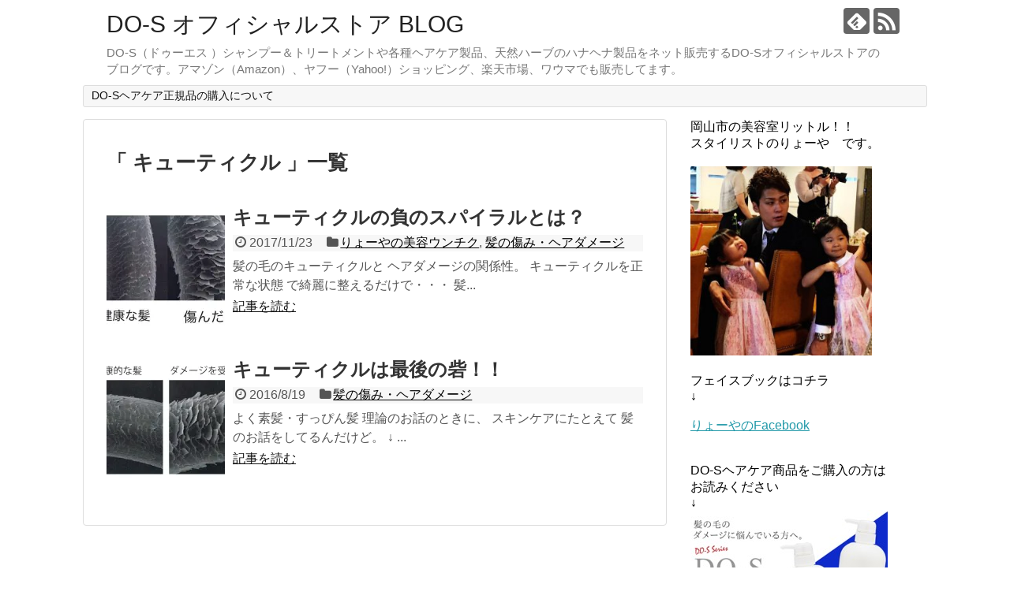

--- FILE ---
content_type: text/html; charset=UTF-8
request_url: https://drop55.com/archives/tag/%E3%82%AD%E3%83%A5%E3%83%BC%E3%83%86%E3%82%A3%E3%82%AF%E3%83%AB
body_size: 9073
content:
<!DOCTYPE html>
<html lang="ja">
<head>
<meta charset="UTF-8">
  <meta name="viewport" content="width=1280, maximum-scale=1, user-scalable=yes">
<link rel="alternate" type="application/rss+xml" title="DO-S オフィシャルストア BLOG RSS Feed" href="https://drop55.com/feed" />
<link rel="pingback" href="https://drop55.com/xmlrpc.php" />
<meta name="robots" content="noindex,follow">
<!-- OGP -->
<meta property="og:type" content="website">
<meta property="og:description" content="DO-S（ドゥーエス ）シャンプー＆トリートメントや各種ヘアケア製品、天然ハーブのハナヘナ製品をネット販売するDO-Sオフィシャルストアのブログです。アマゾン（Amazon）、ヤフー（Yahoo!）ショッピング、楽天市場、ワウマでも販売してます。">
<meta property="og:title" content="DO-S オフィシャルストア BLOG">
<meta property="og:url" content="https://drop55.com">
<meta property="og:site_name" content="DO-S オフィシャルストア BLOG">
<meta property="og:locale" content="ja_JP">
<!-- /OGP -->
<!-- Twitter Card -->
<meta name="twitter:card" content="summary">
<meta name="twitter:description" content="DO-S（ドゥーエス ）シャンプー＆トリートメントや各種ヘアケア製品、天然ハーブのハナヘナ製品をネット販売するDO-Sオフィシャルストアのブログです。アマゾン（Amazon）、ヤフー（Yahoo!）ショッピング、楽天市場、ワウマでも販売してます。">
<meta name="twitter:title" content="DO-S オフィシャルストア BLOG">
<meta name="twitter:url" content="https://drop55.com">
<meta name="twitter:domain" content="drop55.com">
<!-- /Twitter Card -->

<title>キューティクル  |  DO-S オフィシャルストア BLOG</title>
<link rel="alternate" type="application/rss+xml" title="DO-S オフィシャルストア BLOG &raquo; フィード" href="https://drop55.com/feed" />
<link rel="alternate" type="application/rss+xml" title="DO-S オフィシャルストア BLOG &raquo; コメントフィード" href="https://drop55.com/comments/feed" />
<link rel="alternate" type="application/rss+xml" title="DO-S オフィシャルストア BLOG &raquo; キューティクル タグのフィード" href="https://drop55.com/archives/tag/%e3%82%ad%e3%83%a5%e3%83%bc%e3%83%86%e3%82%a3%e3%82%af%e3%83%ab/feed" />
		<script type="text/javascript">
			window._wpemojiSettings = {"baseUrl":"https:\/\/s.w.org\/images\/core\/emoji\/72x72\/","ext":".png","source":{"concatemoji":"https:\/\/drop55.com\/wp-includes\/js\/wp-emoji-release.min.js"}};
			!function(e,o,t){var a,n,r;function i(e){var t=o.createElement("script");t.src=e,t.type="text/javascript",o.getElementsByTagName("head")[0].appendChild(t)}for(r=Array("simple","flag","unicode8","diversity"),t.supports={everything:!0,everythingExceptFlag:!0},n=0;n<r.length;n++)t.supports[r[n]]=function(e){var t,a,n=o.createElement("canvas"),r=n.getContext&&n.getContext("2d"),i=String.fromCharCode;if(!r||!r.fillText)return!1;switch(r.textBaseline="top",r.font="600 32px Arial",e){case"flag":return r.fillText(i(55356,56806,55356,56826),0,0),3e3<n.toDataURL().length;case"diversity":return r.fillText(i(55356,57221),0,0),a=(t=r.getImageData(16,16,1,1).data)[0]+","+t[1]+","+t[2]+","+t[3],r.fillText(i(55356,57221,55356,57343),0,0),a!=(t=r.getImageData(16,16,1,1).data)[0]+","+t[1]+","+t[2]+","+t[3];case"simple":return r.fillText(i(55357,56835),0,0),0!==r.getImageData(16,16,1,1).data[0];case"unicode8":return r.fillText(i(55356,57135),0,0),0!==r.getImageData(16,16,1,1).data[0]}return!1}(r[n]),t.supports.everything=t.supports.everything&&t.supports[r[n]],"flag"!==r[n]&&(t.supports.everythingExceptFlag=t.supports.everythingExceptFlag&&t.supports[r[n]]);t.supports.everythingExceptFlag=t.supports.everythingExceptFlag&&!t.supports.flag,t.DOMReady=!1,t.readyCallback=function(){t.DOMReady=!0},t.supports.everything||(a=function(){t.readyCallback()},o.addEventListener?(o.addEventListener("DOMContentLoaded",a,!1),e.addEventListener("load",a,!1)):(e.attachEvent("onload",a),o.attachEvent("onreadystatechange",function(){"complete"===o.readyState&&t.readyCallback()})),(a=t.source||{}).concatemoji?i(a.concatemoji):a.wpemoji&&a.twemoji&&(i(a.twemoji),i(a.wpemoji)))}(window,document,window._wpemojiSettings);
		</script>
		<style type="text/css">
img.wp-smiley,
img.emoji {
	display: inline !important;
	border: none !important;
	box-shadow: none !important;
	height: 1em !important;
	width: 1em !important;
	margin: 0 .07em !important;
	vertical-align: -0.1em !important;
	background: none !important;
	padding: 0 !important;
}
</style>
<link rel='stylesheet' id='simplicity-style-css'  href='https://drop55.com/wp-content/themes/simplicity2/style.css' type='text/css' media='all' />
<link rel='stylesheet' id='responsive-style-css'  href='https://drop55.com/wp-content/themes/simplicity2/css/responsive-pc.css' type='text/css' media='all' />
<link rel='stylesheet' id='font-awesome-style-css'  href='https://drop55.com/wp-content/themes/simplicity2/webfonts/css/font-awesome.min.css' type='text/css' media='all' />
<link rel='stylesheet' id='icomoon-style-css'  href='https://drop55.com/wp-content/themes/simplicity2/webfonts/icomoon/style.css' type='text/css' media='all' />
<link rel='stylesheet' id='extension-style-css'  href='https://drop55.com/wp-content/themes/simplicity2/css/extension.css' type='text/css' media='all' />
<style id='extension-style-inline-css' type='text/css'>

@media screen and (max-width:639px){
  .article br{
    display: block;
  }
}

</style>
<link rel='stylesheet' id='print-style-css'  href='https://drop55.com/wp-content/themes/simplicity2/css/print.css' type='text/css' media='print' />
<link rel='stylesheet' id='contact-form-7-css'  href='https://drop55.com/wp-content/plugins/contact-form-7/includes/css/styles.css' type='text/css' media='all' />
<link rel='stylesheet' id='responsive-lightbox-swipebox-css'  href='https://drop55.com/wp-content/plugins/responsive-lightbox/assets/swipebox/css/swipebox.min.css' type='text/css' media='all' />
<link rel='stylesheet' id='jetpack_css-css'  href='https://drop55.com/wp-content/plugins/jetpack/css/jetpack.css' type='text/css' media='all' />
<script type='text/javascript' src='https://drop55.com/wp-includes/js/jquery/jquery.js'></script>
<script type='text/javascript' src='https://drop55.com/wp-includes/js/jquery/jquery-migrate.min.js'></script>
<script type='text/javascript' src='https://drop55.com/wp-content/plugins/responsive-lightbox/assets/swipebox/js/jquery.swipebox.min.js'></script>
<script type='text/javascript'>
/* <![CDATA[ */
var rlArgs = {"script":"swipebox","selector":"lightbox","customEvents":"","activeGalleries":"1","animation":"1","hideCloseButtonOnMobile":"0","removeBarsOnMobile":"0","hideBars":"1","hideBarsDelay":"5000","videoMaxWidth":"1080","useSVG":"1","loopAtEnd":"0"};
/* ]]> */
</script>
<script type='text/javascript' src='https://drop55.com/wp-content/plugins/responsive-lightbox/js/front.js'></script>
<link rel="EditURI" type="application/rsd+xml" title="RSD" href="https://drop55.com/xmlrpc.php?rsd" />
<link rel="wlwmanifest" type="application/wlwmanifest+xml" href="https://drop55.com/wp-includes/wlwmanifest.xml" /> 
<meta name="generator" content="WordPress 4.5.32" />

<link rel='dns-prefetch' href='//v0.wordpress.com'>
<link rel='dns-prefetch' href='//i0.wp.com'>
<link rel='dns-prefetch' href='//i1.wp.com'>
<link rel='dns-prefetch' href='//i2.wp.com'>
<style type='text/css'>img#wpstats{display:none}</style>		<style type="text/css">.recentcomments a{display:inline !important;padding:0 !important;margin:0 !important;}</style>
		<meta name="title" content="キューティクルに関する投稿 (DO-S オフィシャルストア BLOG)" />
<meta name="description" content="キューティクル についての drop66 の投稿" />
</head>
  <body data-rsssl=1 class="archive tag tag-61" itemscope itemtype="http://schema.org/WebPage">
    <div id="container">

      <!-- header -->
      <header itemscope itemtype="http://schema.org/WPHeader">
        <div id="header" class="clearfix">
          <div id="header-in">

                        <div id="h-top">
              <!-- モバイルメニュー表示用のボタン -->
<div id="mobile-menu">
  <a id="mobile-menu-toggle" href="#"><span class="fa fa-bars fa-2x"></span></a>
</div>

              <div class="alignleft top-title-catchphrase">
                <!-- サイトのタイトル -->
<p id="site-title" itemscope itemtype="http://schema.org/Organization">
  <a href="https://drop55.com/">DO-S オフィシャルストア BLOG</a></p>
<!-- サイトの概要 -->
<p id="site-description">
  DO-S（ドゥーエス ）シャンプー＆トリートメントや各種ヘアケア製品、天然ハーブのハナヘナ製品をネット販売するDO-Sオフィシャルストアのブログです。アマゾン（Amazon）、ヤフー（Yahoo!）ショッピング、楽天市場、ワウマでも販売してます。</p>
              </div>

              <div class="alignright top-sns-follows">
                                <!-- SNSページ -->
<div class="sns-pages">
<p class="sns-follow-msg">フォローする</p>
<ul class="snsp">
<li class="feedly-page"><a href='//feedly.com/index.html#subscription%2Ffeed%2Fhttps%3A%2F%2Fdrop55.com%2Ffeed' target='blank' title="feedlyで更新情報を購読" rel="nofollow"><span class="icon-feedly-logo"></span></a></li><li class="rss-page"><a href="https://drop55.com/feed" target="_blank" title="RSSで更新情報をフォロー" rel="nofollow"><span class="icon-rss-logo"></span></a></li>  </ul>
</div>
                              </div>

            </div><!-- /#h-top -->
          </div><!-- /#header-in -->
        </div><!-- /#header -->
      </header>

      <!-- Navigation -->
<nav itemscope itemtype="http://schema.org/SiteNavigationElement">
  <div id="navi">
      	<div id="navi-in">
      <div class="menu"><ul><li class="page_item page-item-1958"><a href="https://drop55.com/page-1958">DO-Sヘアケア正規品の購入について</a></li></ul></div>
    </div><!-- /#navi-in -->
  </div><!-- /#navi -->
</nav>
<!-- /Navigation -->
      <!-- 本体部分 -->
      <div id="body">
        <div id="body-in">

          
          <!-- main -->
          <main itemscope itemprop="mainContentOfPage">
            <div id="main" itemscope itemtype="http://schema.org/Blog">



  <h1 id="archive-title">「
        キューティクル      」一覧  </h1>






<div id="list">
<!-- 記事一覧 -->
<article id="post-8894" class="entry cf entry-card post-8894 post type-post status-publish format-standard has-post-thumbnail category-73 category-dame tag-14 tag-61 tag-303 tag-236 tag-24 tag-5 tag-40 tag-118 tag-648 tag-111 tag-530">
  <figure class="entry-thumb">
                  <a href="https://drop55.com/archives/8894" class="entry-image entry-image-link" title="キューティクルの負のスパイラルとは？"><img width="150" height="150" src="https://i1.wp.com/drop55.com/wp-content/uploads/2017/05/IMG_7306-e1495459351658.jpg?resize=150%2C150&amp;ssl=1" class="entry-thumnail wp-post-image" alt="キューティクルの負のスパイラルとは？" /></a>
            </figure><!-- /.entry-thumb -->

  <div class="entry-card-content">
  <header>
    <h2><a href="https://drop55.com/archives/8894" class="entry-title entry-title-link" title="キューティクルの負のスパイラルとは？">キューティクルの負のスパイラルとは？</a></h2>
    <p class="post-meta">
            <span class="post-date"><span class="fa fa-clock-o fa-fw"></span><span class="published">2017/11/23</span></span>
      
            <span class="category"><span class="fa fa-folder fa-fw"></span><a href="https://drop55.com/archives/category/%e3%82%8a%e3%82%87%e3%83%bc%e3%82%84%e3%81%ae%e7%be%8e%e5%ae%b9%e3%82%a6%e3%83%b3%e3%83%81%e3%82%af" rel="category tag">りょーやの美容ウンチク</a>, <a href="https://drop55.com/archives/category/dame" rel="category tag">髪の傷み・ヘアダメージ</a></span>
      
      
      
    </p><!-- /.post-meta -->
      </header>
  <p class="entry-snippet">髪の毛のキューティクルと
ヘアダメージの関係性。



キューティクルを正常な状態
で綺麗に整えるだけで・・・



髪...</p>

    <footer>
    <p class="entry-read"><a href="https://drop55.com/archives/8894" class="entry-read-link">記事を読む</a></p>
  </footer>
  
</div><!-- /.entry-card-content -->
</article><article id="post-1075" class="entry cf entry-card post-1075 post type-post status-publish format-standard has-post-thumbnail category-dame tag-do-s tag-14 tag-61 tag-5 tag-7 tag-53 tag-6">
  <figure class="entry-thumb">
                  <a href="https://drop55.com/archives/1075" class="entry-image entry-image-link" title="キューティクルは最後の砦！！"><img width="150" height="150" src="https://i1.wp.com/drop55.com/wp-content/uploads/2016/08/20140712.jpg?resize=150%2C150&amp;ssl=1" class="entry-thumnail wp-post-image" alt="キューティクルは最後の砦！！" srcset="https://i1.wp.com/drop55.com/wp-content/uploads/2016/08/20140712.jpg?resize=150%2C150&amp;ssl=1 150w, https://i1.wp.com/drop55.com/wp-content/uploads/2016/08/20140712.jpg?resize=100%2C100&amp;ssl=1 100w, https://i1.wp.com/drop55.com/wp-content/uploads/2016/08/20140712.jpg?zoom=2&amp;resize=150%2C150&amp;ssl=1 300w, https://i1.wp.com/drop55.com/wp-content/uploads/2016/08/20140712.jpg?zoom=3&amp;resize=150%2C150&amp;ssl=1 450w" sizes="(max-width: 150px) 100vw, 150px" /></a>
            </figure><!-- /.entry-thumb -->

  <div class="entry-card-content">
  <header>
    <h2><a href="https://drop55.com/archives/1075" class="entry-title entry-title-link" title="キューティクルは最後の砦！！">キューティクルは最後の砦！！</a></h2>
    <p class="post-meta">
            <span class="post-date"><span class="fa fa-clock-o fa-fw"></span><span class="published">2016/8/19</span></span>
      
            <span class="category"><span class="fa fa-folder fa-fw"></span><a href="https://drop55.com/archives/category/dame" rel="category tag">髪の傷み・ヘアダメージ</a></span>
      
      
      
    </p><!-- /.post-meta -->
      </header>
  <p class="entry-snippet">よく素髪・すっぴん髪
理論のお話のときに、



スキンケアにたとえて
髪のお話をしてるんだけど。
↓





...</p>

    <footer>
    <p class="entry-read"><a href="https://drop55.com/archives/1075" class="entry-read-link">記事を読む</a></p>
  </footer>
  
</div><!-- /.entry-card-content -->
</article>  <div class="clear"></div>
</div><!-- /#list -->




            </div><!-- /#main -->
          </main>
        <!-- sidebar -->
<div id="sidebar" role="complementary">
    
  <div id="sidebar-widget">
  <!-- ウイジェット -->
                    <aside id="pc_text-3" class="widget widget_pc_text">                <div class="text-pc">
          岡山市の美容室リットル！！<BR>
スタイリストのりょーや　です。
<BR><BR><a href="http://beauty.blogmura.com/beautysalon/" target="_blank"><img src="https://drop55.com/wp-content/uploads/2016/07/13765779_111129625991859_5275574905532228869_o-287x300.jpg" alt="13765779_111129625991859_5275574905532228869_o" width="230" height="240" class="alignnone size-medium wp-image-646" /></a>
<BR><BR>
フェイスブックはコチラ
<BR>↓<BR><BR>
<a href="https://www.facebook.com/profile.php?id=100012844658734" target="_blank">りょーやのFacebook</a><BR><BR><BR>
DO-Sヘアケア商品をご購入の方は<BR>お読みください<BR>↓<BR><a href="https://drop55.com/page-1958" target="_blank"><img class="alignnone size-full wp-image-1745" src="https://drop55.com/wp-content/uploads/2016/09/st_01-2.jpg" alt="楽天　DO-Sシャンプー" width="250" height="178" /></a><BR><a href="https://drop55.com/page-1958" target="_blank">DO-Sヘアケア商品の購入について</a>
<BR><BR>        </div>
      </aside>          <aside id="calendar-2" class="widget widget_calendar"><h3 class="widget_title sidebar_widget_title">カレンダー</h3><div id="calendar_wrap" class="calendar_wrap"><table id="wp-calendar">
	<caption>2026年1月</caption>
	<thead>
	<tr>
		<th scope="col" title="月曜日">月</th>
		<th scope="col" title="火曜日">火</th>
		<th scope="col" title="水曜日">水</th>
		<th scope="col" title="木曜日">木</th>
		<th scope="col" title="金曜日">金</th>
		<th scope="col" title="土曜日">土</th>
		<th scope="col" title="日曜日">日</th>
	</tr>
	</thead>

	<tfoot>
	<tr>
		<td colspan="3" id="prev"><a href="https://drop55.com/archives/date/2020/03">&laquo; 3月</a></td>
		<td class="pad">&nbsp;</td>
		<td colspan="3" id="next" class="pad">&nbsp;</td>
	</tr>
	</tfoot>

	<tbody>
	<tr>
		<td colspan="3" class="pad">&nbsp;</td><td>1</td><td>2</td><td>3</td><td>4</td>
	</tr>
	<tr>
		<td>5</td><td>6</td><td>7</td><td>8</td><td>9</td><td>10</td><td>11</td>
	</tr>
	<tr>
		<td>12</td><td>13</td><td>14</td><td>15</td><td>16</td><td>17</td><td>18</td>
	</tr>
	<tr>
		<td id="today">19</td><td>20</td><td>21</td><td>22</td><td>23</td><td>24</td><td>25</td>
	</tr>
	<tr>
		<td>26</td><td>27</td><td>28</td><td>29</td><td>30</td><td>31</td>
		<td class="pad" colspan="1">&nbsp;</td>
	</tr>
	</tbody>
	</table></div></aside>                  <aside id="pc_text-4" class="widget widget_pc_text">        <h3 class="widget_title sidebar_widget_title">DO-Sシャンプー正規販売</h3>        <div class="text-pc">
          <BR>誰もが羨む スッピン髪へ<BR>DO-Sシャンプーの購入は<BR>↓<BR><a href="https://do-s.jp/r-shop/" target="_blank"><img src="https://drop55.com/wp-content/uploads/2016/10/top111-1.jpg" alt="top111-1" width="250" height="115" class="alignnone size-full wp-image-1964" /></a>
<BR><a href="https://do-s.jp/r-shop/" target="_blank">DO-S オフィシャルストア</a>
<BR><BR><BR>
安心・安全！　DO-Sメーカー直送<BR>
Yahoo! ショッピングでの正規ショップ<BR>

<a href="https://store.shopping.yahoo.co.jp/do-55/"><img src="https://drop55.com/wp-content/uploads/2020/01/top-1-e1582065275308.jpg" alt="top" width="250" height="75" class="alignnone size-full wp-image-11092" /></a>
<BR>
<a href="https://store.shopping.yahoo.co.jp/do-55/" rel="noopener" target="_blank">DO-S SHOP Yahoo!</a>
<BR><BR>
楽天市場での正規販売店<BR><a href="http://www.rakuten.co.jp/drops-shop/" target="_blank"><img class="alignnone size-full wp-image-1744" src="https://drop55.com/wp-content/uploads/2016/09/ttl-1.jpg" alt="DO-S　楽天市場" width="250" height="118" /></a><BR><a href="http://www.rakuten.co.jp/drops-shop/" target="_blank">DO-S SHOP 楽天市場</a><BR><BR>        </div>
      </aside>          <aside id="categories-2" class="widget widget_categories"><h3 class="widget_title sidebar_widget_title">カテゴリー</h3>		<ul>
	<li class="cat-item cat-item-142"><a href="https://drop55.com/archives/category/do-s-shop-%e6%a5%bd%e5%a4%a9%e5%b8%82%e5%a0%b4" >DO-S SHOP 楽天市場</a> (177)
</li>
	<li class="cat-item cat-item-1161"><a href="https://drop55.com/archives/category/do-s%e3%82%aa%e3%83%95%e3%82%a3%e3%82%b7%e3%83%a3%e3%83%ab%e3%82%b9%e3%83%88%e3%82%a2" >DO-Sオフィシャルストア</a> (2)
</li>
	<li class="cat-item cat-item-2"><a href="https://drop55.com/archives/category/haircare" >DO-Sシャンプー&amp;トリートメント</a> (134)
</li>
	<li class="cat-item cat-item-36"><a href="https://drop55.com/archives/category/do-s%e5%8f%a3%e3%82%b3%e3%83%9f%e4%b8%80%e8%a6%a7" >DO-S口コミ一覧</a> (124)
</li>
	<li class="cat-item cat-item-140"><a href="https://drop55.com/archives/category/do-s%e5%95%86%e5%93%81%e3%81%ae%e8%b2%a9%e5%a3%b2%e3%81%a8%e6%b3%a8%e6%84%8f%e7%82%b9" >DO-S商品の販売と注意点</a> (139)
</li>
	<li class="cat-item cat-item-301"><a href="https://drop55.com/archives/category/do-s%e5%95%86%e5%93%81%e8%aa%ac%e6%98%8e%e6%9b%b8" >DO-S商品説明書</a> (19)
</li>
	<li class="cat-item cat-item-1168"><a href="https://drop55.com/archives/category/yahoo%e3%82%b7%e3%83%a7%e3%83%83%e3%83%94%e3%83%b3%e3%82%b0" >Yahoo!ショッピング</a> (1)
</li>
	<li class="cat-item cat-item-41"><a href="https://drop55.com/archives/category/%e3%82%8a%e3%82%87%e3%83%bc%e3%82%84%e3%81%ae%e3%82%b5%e3%83%ad%e3%83%b3%e3%83%af%e3%83%bc%e3%82%af" >りょーやのサロンワーク</a> (49)
</li>
	<li class="cat-item cat-item-38"><a href="https://drop55.com/archives/category/%e3%82%8a%e3%82%87%e3%83%bc%e3%82%84%e3%81%ae%e4%bc%91%e6%97%a5" >りょーやの休日</a> (142)
</li>
	<li class="cat-item cat-item-73"><a href="https://drop55.com/archives/category/%e3%82%8a%e3%82%87%e3%83%bc%e3%82%84%e3%81%ae%e7%be%8e%e5%ae%b9%e3%82%a6%e3%83%b3%e3%83%81%e3%82%af" >りょーやの美容ウンチク</a> (166)
</li>
	<li class="cat-item cat-item-1165"><a href="https://drop55.com/archives/category/%e3%82%a2%e3%83%9e%e3%82%be%e3%83%b3%ef%bc%88amazon%ef%bc%89%e3%81%a7do-s%e8%b3%bc%e5%85%a5" >アマゾン（Amazon）でDO-S購入</a> (1)
</li>
	<li class="cat-item cat-item-4"><a href="https://drop55.com/archives/category/color" >ヘアカラー・毛染め</a> (29)
</li>
	<li class="cat-item cat-item-39"><a href="https://drop55.com/archives/category/%e3%83%9b%e3%83%bc%e3%83%a0%e3%82%b1%e3%82%a2%e3%81%ae%e3%82%84%e3%82%8a%e6%96%b9" >ホームケアのやり方</a> (102)
</li>
	<li class="cat-item cat-item-15"><a href="https://drop55.com/archives/category/%e5%a4%a9%e7%84%b6%e3%83%8f%e3%83%bc%e3%83%96%e3%80%81%e3%83%98%e3%83%8a%e6%9f%93%e3%82%81" >天然ハーブ、ヘナ染め</a> (34)
</li>
	<li class="cat-item cat-item-1"><a href="https://drop55.com/archives/category/%e6%9c%aa%e5%88%86%e9%a1%9e" >未分類</a> (91)
</li>
	<li class="cat-item cat-item-37"><a href="https://drop55.com/archives/category/%e7%b8%ae%e6%af%9b%e7%9f%af%e6%ad%a3%e3%83%bb%e3%82%b9%e3%83%88%e3%83%ac%e3%83%bc%e3%83%88%e3%83%91%e3%83%bc%e3%83%9e" >縮毛矯正・ストレートパーマ</a> (13)
</li>
	<li class="cat-item cat-item-269"><a href="https://drop55.com/archives/category/%e7%be%8e%e5%ae%b9%e5%b8%ab%e3%83%bb%e7%be%8e%e5%ae%b9%e5%ae%a4%e3%81%ae%e6%82%a9%e3%81%bf" >美容師・美容室の悩み</a> (31)
</li>
	<li class="cat-item cat-item-3"><a href="https://drop55.com/archives/category/dame" >髪の傷み・ヘアダメージ</a> (136)
</li>
		</ul>
</aside>              <aside id="new_popular-2" class="widget widget_new_popular">          <h3 class="widget_title sidebar_widget_title">          新着記事          </h3>          <ul class="new-entrys">
<li class="new-entry">
  <div class="new-entry-thumb">
      <a href="https://drop55.com/archives/11125" class="new-entry-image" title="DO-S商品を購入する方法"><img width="100" height="100" src="https://i1.wp.com/drop55.com/wp-content/uploads/2020/01/IMG_2306.jpg?resize=100%2C100&amp;ssl=1" class="attachment-thumb100 size-thumb100 wp-post-image" alt="DO-S商品を購入する方法" srcset="https://i1.wp.com/drop55.com/wp-content/uploads/2020/01/IMG_2306.jpg?resize=150%2C150&amp;ssl=1 150w, https://i1.wp.com/drop55.com/wp-content/uploads/2020/01/IMG_2306.jpg?resize=100%2C100&amp;ssl=1 100w, https://i1.wp.com/drop55.com/wp-content/uploads/2020/01/IMG_2306.jpg?resize=300%2C300&amp;ssl=1 300w, https://i1.wp.com/drop55.com/wp-content/uploads/2020/01/IMG_2306.jpg?zoom=2&amp;resize=100%2C100&amp;ssl=1 200w" sizes="(max-width: 100px) 100vw, 100px" /></a>
    </div><!-- /.new-entry-thumb -->

  <div class="new-entry-content">
    <a href="https://drop55.com/archives/11125" class="new-entry-title" title="DO-S商品を購入する方法">DO-S商品を購入する方法</a>
  </div><!-- /.new-entry-content -->

</li><!-- /.new-entry -->
<li class="new-entry">
  <div class="new-entry-thumb">
      <a href="https://drop55.com/archives/11113" class="new-entry-image" title="Yahoo!（ヤフー）ショッピングで正規DO-Sシャンプーを購入する"><img width="100" height="100" src="https://i2.wp.com/drop55.com/wp-content/uploads/2020/02/yahoo-e1582409405931.jpg?resize=100%2C100&amp;ssl=1" class="attachment-thumb100 size-thumb100 wp-post-image" alt="Yahoo!（ヤフー）ショッピングで正規DO-Sシャンプーを購入する" srcset="https://i2.wp.com/drop55.com/wp-content/uploads/2020/02/yahoo-e1582409405931.jpg?zoom=2&amp;resize=100%2C100&amp;ssl=1 200w, https://i2.wp.com/drop55.com/wp-content/uploads/2020/02/yahoo-e1582409405931.jpg?zoom=3&amp;resize=100%2C100&amp;ssl=1 300w" sizes="(max-width: 100px) 100vw, 100px" /></a>
    </div><!-- /.new-entry-thumb -->

  <div class="new-entry-content">
    <a href="https://drop55.com/archives/11113" class="new-entry-title" title="Yahoo!（ヤフー）ショッピングで正規DO-Sシャンプーを購入する">Yahoo!（ヤフー）ショッピングで正規DO-Sシャンプーを購入する</a>
  </div><!-- /.new-entry-content -->

</li><!-- /.new-entry -->
<li class="new-entry">
  <div class="new-entry-thumb">
      <a href="https://drop55.com/archives/11095" class="new-entry-image" title="DO-Sシャンプーをアマゾンで購入"><img width="100" height="100" src="https://i2.wp.com/drop55.com/wp-content/uploads/2020/02/Unknown.jpg?resize=100%2C100&amp;ssl=1" class="attachment-thumb100 size-thumb100 wp-post-image" alt="DO-Sシャンプーをアマゾンで購入" srcset="https://i2.wp.com/drop55.com/wp-content/uploads/2020/02/Unknown.jpg?resize=150%2C150&amp;ssl=1 150w, https://i2.wp.com/drop55.com/wp-content/uploads/2020/02/Unknown.jpg?resize=100%2C100&amp;ssl=1 100w, https://i2.wp.com/drop55.com/wp-content/uploads/2020/02/Unknown.jpg?zoom=2&amp;resize=100%2C100&amp;ssl=1 200w" sizes="(max-width: 100px) 100vw, 100px" /></a>
    </div><!-- /.new-entry-thumb -->

  <div class="new-entry-content">
    <a href="https://drop55.com/archives/11095" class="new-entry-title" title="DO-Sシャンプーをアマゾンで購入">DO-Sシャンプーをアマゾンで購入</a>
  </div><!-- /.new-entry-content -->

</li><!-- /.new-entry -->
<li class="new-entry">
  <div class="new-entry-thumb">
      <a href="https://drop55.com/archives/11079" class="new-entry-image" title="DO-Sオフィシャルストアでのポイント使用方法"><img width="100" height="100" src="https://i0.wp.com/drop55.com/wp-content/uploads/2020/02/8790281.jpg?resize=100%2C100&amp;ssl=1" class="attachment-thumb100 size-thumb100 wp-post-image" alt="DO-Sオフィシャルストアでのポイント使用方法" srcset="https://i0.wp.com/drop55.com/wp-content/uploads/2020/02/8790281.jpg?w=480&amp;ssl=1 480w, https://i0.wp.com/drop55.com/wp-content/uploads/2020/02/8790281.jpg?resize=150%2C150&amp;ssl=1 150w, https://i0.wp.com/drop55.com/wp-content/uploads/2020/02/8790281.jpg?resize=300%2C300&amp;ssl=1 300w, https://i0.wp.com/drop55.com/wp-content/uploads/2020/02/8790281.jpg?resize=100%2C100&amp;ssl=1 100w, https://i0.wp.com/drop55.com/wp-content/uploads/2020/02/8790281.jpg?resize=320%2C320&amp;ssl=1 320w" sizes="(max-width: 100px) 100vw, 100px" /></a>
    </div><!-- /.new-entry-thumb -->

  <div class="new-entry-content">
    <a href="https://drop55.com/archives/11079" class="new-entry-title" title="DO-Sオフィシャルストアでのポイント使用方法">DO-Sオフィシャルストアでのポイント使用方法</a>
  </div><!-- /.new-entry-content -->

</li><!-- /.new-entry -->
<li class="new-entry">
  <div class="new-entry-thumb">
      <a href="https://drop55.com/archives/957" class="new-entry-image" title="すっぴん髪・素髪って　なに？？"><img width="100" height="100" src="https://i0.wp.com/drop55.com/wp-content/uploads/2016/08/o0424028320130210kido01.jpg?resize=100%2C100&amp;ssl=1" class="attachment-thumb100 size-thumb100 wp-post-image" alt="すっぴん髪・素髪って　なに？？" srcset="https://i0.wp.com/drop55.com/wp-content/uploads/2016/08/o0424028320130210kido01.jpg?resize=150%2C150&amp;ssl=1 150w, https://i0.wp.com/drop55.com/wp-content/uploads/2016/08/o0424028320130210kido01.jpg?resize=100%2C100&amp;ssl=1 100w, https://i0.wp.com/drop55.com/wp-content/uploads/2016/08/o0424028320130210kido01.jpg?zoom=2&amp;resize=100%2C100&amp;ssl=1 200w, https://i0.wp.com/drop55.com/wp-content/uploads/2016/08/o0424028320130210kido01.jpg?zoom=3&amp;resize=100%2C100&amp;ssl=1 300w" sizes="(max-width: 100px) 100vw, 100px" /></a>
    </div><!-- /.new-entry-thumb -->

  <div class="new-entry-content">
    <a href="https://drop55.com/archives/957" class="new-entry-title" title="すっぴん髪・素髪って　なに？？">すっぴん髪・素髪って　なに？？</a>
  </div><!-- /.new-entry-content -->

</li><!-- /.new-entry -->
</ul>
<div class="clear"></div>
        </aside>          <aside id="search-2" class="widget widget_search"><form method="get" id="searchform" action="https://drop55.com/">
	<input type="text" placeholder="ブログ内を検索" name="s" id="s">
	<input type="submit" id="searchsubmit" value="">
</form></aside>                  <aside id="pc_text-2" class="widget widget_pc_text">        <h3 class="widget_title sidebar_widget_title">お友達ブログの更新情報</h3>        <div class="text-pc">
          <script type="text/javascript">
<!--
    var blogroll_channel_id = 76760;
// -->
</script>
<script type="text/javascript" charset="utf-8" src="https://blogroll.livedoor.net/js/blogroll.js"></script>
<link rel="stylesheet" type="text/css" href="https://blogroll.livedoor.net/css/default2.css" />



1日１回　クリック宜しくお願いします♪
↓
<a href="http://beauty.blogmura.com/beautysalon/ranking.html" target="_blank"><img src="https://beauty.blogmura.com/beautysalon/img/beautysalon88_31.gif" width="88" height="31" border="0" alt="にほんブログ村 美容ブログ 美容室・サロンへ" /></a><br /><a href="http://beauty.blogmura.com/beautysalon/ranking.html" target="_blank">にほんブログ村</a>
        </div>
      </aside>          <aside id="recent-comments-2" class="widget widget_recent_comments"><h3 class="widget_title sidebar_widget_title">最近のコメント</h3><ul id="recentcomments"><li class="recentcomments"><a href="https://drop55.com/archives/3062#comment-6795">DO-Sシャンプー&#038;トリートメント正規品の見分け方♪</a> に <span class="comment-author-link"><a href='https://do-s55.com/archives/29484' rel='external nofollow' class='url'>新しいキアラーレDO-Sシャンプー&amp;トリートメント</a></span> より</li><li class="recentcomments"><a href="https://drop55.com/archives/3062#comment-6685">DO-Sシャンプー&#038;トリートメント正規品の見分け方♪</a> に <span class="comment-author-link"><a href='https://do-s55.com/archives/28700' rel='external nofollow' class='url'>楽天市場でハナヘナ、DO-S、キアラーレを購入する！</a></span> より</li><li class="recentcomments"><a href="https://drop55.com/archives/3062#comment-6647">DO-Sシャンプー&#038;トリートメント正規品の見分け方♪</a> に <span class="comment-author-link"><a href='https://do-s55.com/archives/27923' rel='external nofollow' class='url'>白髪、薄毛、頭皮の匂いにカタラーゼが効果的！？</a></span> より</li><li class="recentcomments"><a href="https://drop55.com/archives/3062#comment-6614">DO-Sシャンプー&#038;トリートメント正規品の見分け方♪</a> に <span class="comment-author-link"><a href='https://do-s55.com/archives/27393' rel='external nofollow' class='url'>アルカリオフとOX-ZEROの使用方法</a></span> より</li><li class="recentcomments"><a href="https://drop55.com/archives/3062#comment-6606">DO-Sシャンプー&#038;トリートメント正規品の見分け方♪</a> に <span class="comment-author-link"><a href='https://do-s55.com/archives/27309' rel='external nofollow' class='url'>ハナヘナ ブラウンをヘナとインディゴで作る！</a></span> より</li></ul></aside><aside id="meta-2" class="widget widget_meta"><h3 class="widget_title sidebar_widget_title">メタ情報</h3>			<ul>
						<li><a href="https://drop55.com/wp-login.php">ログイン</a></li>
			<li><a href="https://drop55.com/feed">投稿の <abbr title="Really Simple Syndication">RSS</abbr></a></li>
			<li><a href="https://drop55.com/comments/feed">コメントの <abbr title="Really Simple Syndication">RSS</abbr></a></li>
			<li><a href="https://ja.wordpress.org/" title="Powered by WordPress, state-of-the-art semantic personal publishing platform.">WordPress.org</a></li>			</ul>
			</aside>  </div>

  
</div><!-- /#sidebar -->
        </div><!-- /#body-in -->
      </div><!-- /#body -->

      <!-- footer -->
      <footer itemscope itemtype="http://schema.org/WPFooter">
        <div id="footer" class="main-footer">
          <div id="footer-in">

            
          <div class="clear"></div>
            <div id="copyright" class="wrapper">
                            <div class="credit">
                &copy; 2016  <a href="https://drop55.com">DO-S オフィシャルストア BLOG</a>              </div>

                          </div>
        </div><!-- /#footer-in -->
        </div><!-- /#footer -->
      </footer>
      <div id="page-top">
      <a id="move-page-top"><span class="fa fa-angle-double-up fa-2x"></span></a>
  
</div>
          </div><!-- /#container -->
    	<div style="display:none">
	</div>
<script type='text/javascript' src='https://drop55.com/wp-content/themes/simplicity2/javascript.js'></script>
<script type='text/javascript' src='https://drop55.com/wp-content/plugins/jetpack/modules/photon/photon.js'></script>
<script type='text/javascript' src='https://drop55.com/wp-content/plugins/contact-form-7/includes/js/jquery.form.min.js'></script>
<script type='text/javascript'>
/* <![CDATA[ */
var _wpcf7 = {"loaderUrl":"https:\/\/drop55.com\/wp-content\/plugins\/contact-form-7\/images\/ajax-loader.gif","recaptcha":{"messages":{"empty":"\u3042\u306a\u305f\u304c\u30ed\u30dc\u30c3\u30c8\u3067\u306f\u306a\u3044\u3053\u3068\u3092\u8a3c\u660e\u3057\u3066\u304f\u3060\u3055\u3044\u3002"}},"sending":"\u9001\u4fe1\u4e2d ..."};
/* ]]> */
</script>
<script type='text/javascript' src='https://drop55.com/wp-content/plugins/contact-form-7/includes/js/scripts.js'></script>
<script type='text/javascript' src='https://s0.wp.com/wp-content/js/devicepx-jetpack.js'></script>
<script type='text/javascript' src='https://drop55.com/wp-includes/js/wp-embed.min.js'></script>
<script type='text/javascript' src='https://stats.wp.com/e-202603.js' async defer></script>
<script type='text/javascript'>
	_stq = window._stq || [];
	_stq.push([ 'view', {v:'ext',j:'1:4.4.5',blog:'120372436',post:'0',tz:'9',srv:'drop55.com'} ]);
	_stq.push([ 'clickTrackerInit', '120372436', '0' ]);
</script>
                

    
  </body>
</html>


--- FILE ---
content_type: text/javascript; charset=UTF-8
request_url: https://blogroll.livedoor.net/76760/roll_data
body_size: 62536
content:
blogroll_write_feeds(76760, {"show_number":"30","show_per_category":"0","is_adult":"0","show_ad":"1","show_hm":"0","ad_type":"text","view_text":"entry","show_new":"1","last_reported_click_log_id":0,"title_charnum":"28","view_favicon":"0","view_hatena_bookmark":"0","last_force_sync":0,"categories":[],"show_md":"0","view_icon":"1","has_feed":"1","last_update_daily_log":0,"new_limit":"10800"}, [{"feed_title":"Hair Art Green pepe \u30b5\u30ed\u30f3\u60c5\u5831","feed_id":"379063","entry_link":"https://ameblo.jp/greenpepe8/entry-12442864745.html","entry_title":"1\u6708\u306b\u7a7a\u304d\u51fa\u307e\u3057\u305f\uff01\u30ad\u30e3\u30f3\u30bb\u30eb\u3042\u308a\uff01\u30b5\u30ed\u30f3\u60c5\u5831","entry_id":"186553795787","icon_path":"https://blogroll.livedoor.net/blogroll/icons/-common-/1.gif","sig":"157e76c4f1","posted_at":"1768772160","created_at":"0","category_id":"0"},{"feed_title":"\u8cb4\u65b9\u3092\u5fc5\u305a\u30ad\u30ec\u30a4\u306b\u3059\u308b\u30ea\u30d7\u30ec\u30d1\u30fc\u30af\uff01\u4eba\u751f\u3092\u81ea\u7531\u306b\u597d\u304d\u306b\u697d\u3057\u3093\u3067\u501f\u91d11\u5104\u5186\u9054\u6210\u3057\u305f\u7f8e\u5bb9\u5e2b\u30d6\u30ed\u30b0","feed_id":"269852","entry_link":"https://ameblo.jp/repl/entry-12953854614.html","entry_title":"\u4eca\u65e5\u306e\u521d\u65e5\u306e\u51fa\u307f\u305f\u3089","entry_id":"343084225781","icon_path":"https://blogroll.livedoor.net/blogroll/icons/-common-/1.gif","sig":"3bde75dec9","posted_at":"1768748915","created_at":"1768749923","category_id":"0"},{"feed_title":"\u5b87\u90fd\u5bae\u5e02\u3067\u7e2e\u6bdb\u77ef\u6b63\u306a\u3089\u30d8\u30a2\u30fc\u30e2\u30fc\u30c9\u30b9\u30de\uff5c\u767d\u9aea\u00d7\u5f37\u3044\u304f\u305b\u6bdb\u3055\u3093\u3082\u81ea\u7136\u306a\u30b9\u30c8\u30ec\u30fc\u30c8\u306b\uff01\uff01","feed_id":"269784","entry_link":"https://ameblo.jp/hinako9444/entry-12953874173.html","entry_title":"\u300c\u305d\u306e\u9aea\u578b\u3001\u3082\u3046\u98fd\u304d\u3066\u306a\u3044\uff1f\u300d \u3044\u3064\u3082\u306e\u30d1\u30fc\u30de\u306b\u201c\u3072\u3068\u306d\u3058\u308a\u201d\u52a0\u3048\u308b\u3060\u3051\u3067\u3001 \u4e00\u6c17\u306b\u5370\u8c61\u304c\u5909\u308f\u308b","entry_id":"343084226465","icon_path":"https://blogroll.livedoor.net/blogroll/icons/-common-/1.gif","sig":"3a9ad886d1","posted_at":"1768747797","created_at":"1768749938","category_id":"0"},{"feed_title":"\u845b\u98fe\u533a  \u8db3\u7acb\u533a\u3000\u5800\u5207\u83d6\u84b2\u5712  \u304a\u82b1\u8336\u5c4b \u7dbe\u702c \u5c0f\u83c5\u3000\u30d8\u30ca\u3000 \u30ce\u30f3\u30b8\u30a2\u30df\u30f3\u30ab\u30e9\u30fc\u3001 \u5929\u7136\u30cf\u30ca\u30d8\u30ca  \u30e1\u30eb\u30d8\u30f3\u7f8e\u5bb9\u5ba4 \u6797\u7950\u9999\u306e\u30d6\u30ed\u30b0","feed_id":"494962","entry_link":"https://ameblo.jp/marchen2947/entry-12953832130.html","entry_title":"\u6539\u3081\u307e\u3057\u3066\u6210\u4eba\u304a\u3081\u3067\u3068\u3046\u3054\u3056\u3044\u307e\u3059\u266a","entry_id":"343084192958","icon_path":"https://blogroll.livedoor.net/blogroll/icons/-common-/1.gif","sig":"2386ebef12","posted_at":"1768746999","created_at":"1768748185","category_id":"0"},{"feed_title":"\u671d\u304c\u697d\u306b\u30bb\u30c3\u30c8\u304c\u6c7a\u307e\u308b\u7537\u6027\u5c02\u9580\u5e97\u306e\u30ab\u30c3\u30c8","feed_id":"269910","entry_link":"https://ameblo.jp/hairspacecozy/entry-12953735290.html","entry_title":"\u3053\u3093\u306a\u306e\u306f\u559c\u3073\u307e\u3059","entry_id":"343084191422","icon_path":"https://blogroll.livedoor.net/blogroll/icons/-common-/1.gif","sig":"24f6b496e1","posted_at":"1768746485","created_at":"1768748146","category_id":"0"},{"feed_title":"SARY\u9752\u5c71 \u6771\u4eac\u9752\u5c71\u8868\u53c2\u9053\u3067\u7e2e\u6bdb\u77ef\u6b63 \u81ea\u7136\u306a\u7e2e\u6bdb\u77ef\u6b63\u3000","feed_id":"385889","entry_link":"https://ameblo.jp/tanakakazuki1027/entry-12953855524.html","entry_title":"\u6839\u5143\u306e\u30ea\u30bf\u30c3\u30c1\u3092\u30b0\u30e9\u30c7\u30fc\u30b7\u30e7\u30f3\u306b\u3057\u3066\u6697\u304f\u3059\u308b \u7e2e\u6bdb\u77ef\u6b63\u3068\u30ab\u30e9\u30fc","entry_id":"343084156648","icon_path":"https://blogroll.livedoor.net/blogroll/icons/-common-/1.gif","sig":"71d6f592aa","posted_at":"1768746264","created_at":"1768746358","category_id":"0"},{"feed_title":"\u7f8e\u5bb9\u5ba4M. LABO\u30d6\u30ed\u30b0","feed_id":"494963","entry_link":"https://ameblo.jp/mlabo444/entry-12953866441.html","entry_title":"\u30d8\u30a2\u30c9\u30cd\u30fc\u30b7\u30e7\u30f3","entry_id":"343084121395","icon_path":"https://blogroll.livedoor.net/blogroll/icons/-common-/1.gif","sig":"6658b13468","posted_at":"1768742792","created_at":"1768744547","category_id":"0"},{"feed_title":"\u6803\u6728\u770c\u8db3\u5229\u5e02\u30d8\u30a2\u30b5\u30ed\u30f3CALM hair salon\u306e\u30d6\u30ed\u30b0","feed_id":"269782","entry_link":"https://ameblo.jp/calm-hair-salon2013/entry-11867778945.html","entry_title":"\u304a\u4f11\u307f\u306e\u304a\u77e5\u3089\u305b\u3002","entry_id":"343084017157","icon_path":"https://blogroll.livedoor.net/blogroll/icons/-common-/1.gif","sig":"b51d8f9c35","posted_at":"1768737615","created_at":"1768739125","category_id":"0"},{"feed_title":"\u9759\u5ca1\u770c\u68ee\u753a \u3010 \u68ee\u306e\u3073\u3088\u3046\u3057\u3064\u3011\u304a\u4efb\u305b\u5927\u6b53\u8fce\u266a\u8cb4\u65b9\u306e\u4eba\u751f\u304c\u5909\u308f\u308b\u30d8\u30a2\u306e\u63d0\u6848\u266a \u7740\u4ed8\u3051\u30d8\u30a2\u30a2\u30ec\u30f3\u30b8\u304c\u51fa\u6765\u308b\u7f8e\u5bb9\u5ba4","feed_id":"450644","entry_link":"https://ameblo.jp/kurukuru0106/entry-12952670701.html","entry_title":"\u30cf\u30bf\u30c1\u306e\u304a\u652f\u5ea6\u306e\u4e88\u7d04\u306b\u3064\u3044\u3066","entry_id":"343083113300","icon_path":"https://blogroll.livedoor.net/blogroll/icons/-common-/1.gif","sig":"b5a022336b","posted_at":"1768733579","created_at":"1768690516","category_id":"0"},{"feed_title":"\u5317\u4e5d\u5dde\u5e02\u516b\u5e61\u897f\u533a\u3000\u7f8e\u5bb9\u5ba4 ingresso\u3000","feed_id":"269974","entry_link":"https://ameblo.jp/ingresso-tama/entry-12953675020.html","entry_title":"\u30ab\u30e9\u30fc\u3067\u67d3\u3081\u3066\u8272\u304c\u53d6\u308c\u308b\u6642\u306b\u5929\u7136\u30d8\u30ca\u3067\u30c8\u30ea\u30fc\u30c8\u30e1\u30f3\u30c8\u266a","entry_id":"343083178836","icon_path":"https://blogroll.livedoor.net/blogroll/icons/-common-/1.gif","sig":"cf427f1e6c","posted_at":"1768692606","created_at":"1768694117","category_id":"0"},{"feed_title":"\u4e09\u90f7 \u30ab\u30c3\u30c8 \u3068 \u9aea\u306e\u30c0\u30e1\u30fc\u30b8 \u6700\u5c0f\u9650\u306e\u65bd\u8853\u3092\u8ffd\u6c42\u3059\u308b \u7f8e\u5bb9\u5ba4 \u30aa\u30eb\u30aa\u30eb","feed_id":"269793","entry_link":"https://ameblo.jp/low-iq03/entry-12920893974.html","entry_title":"\u4e88\u7d04\u72b6\u6cc1","entry_id":"342790812198","icon_path":"https://blogroll.livedoor.net/blogroll/icons/-common-/1.gif","sig":"25315b660c","posted_at":"1768691959","created_at":"1754352596","category_id":"0"},{"feed_title":"\u5ddd\u8d8a\u5e02\u552f\u4e00\u306e\u5b8c\u5168\u500b\u5ba4\u30de\u30f3\u30c4\u30fc\u30de\u30f3\u65bd\u8853\u7f8e\u5bb9\u5ba4\u300c\u7f8e\u5bb9\u5ba4\u3000\u98a8\u300d\u3000\u9ad8\u6a4b\u8ad2\u306e\u30d6\u30ed\u30b0","feed_id":"309765","entry_link":"https://ameblo.jp/polestar-for-the-future/entry-12953605125.html","entry_title":"\u3010\u5ddd\u8d8a\u3011sins\u9aea\u8cea\u6539\u5584\u7e2e\u6bdb\u77ef\u6b63\u3068\u306f\uff1f\u7f8e\u5bb924\u5e74\u306e\u7f8e\u5bb9\u5e2b\u304c\u5fb9\u5e95\u89e3\u8aac\uff5c\u75db\u307e\u306a\u3044\u30fb\u30c4\u30e4\u30c4\u30e4\u306e\u4ed5\u4e0a\u304c\u308a","entry_id":"343083049110","icon_path":"https://blogroll.livedoor.net/blogroll/icons/-common-/1.gif","sig":"e3c7bb4af4","posted_at":"1768687328","created_at":"1768687779","category_id":"0"},{"feed_title":"\u9ce5\u53d6\u770c\u7c73\u5b50\u5e02\u306e\u7f8e\u5bb9\u5ba4 \u30c9\u30a5 \u30d8\u30a2\u30c9\u30ec\u30c3\u30b5\u30fc\u30ba  \u5f71\u4e95 \u771e\u5b88","feed_id":"270109","entry_link":"https://ameblo.jp/mamo626/entry-12952725137.html","entry_title":"VS AI","entry_id":"343083049085","icon_path":"https://blogroll.livedoor.net/blogroll/icons/-common-/1.gif","sig":"5163f76b69","posted_at":"1768686902","created_at":"1768687778","category_id":"0"},{"feed_title":"\u5ddd\u53e3\u3000\u897f\u5ddd\u53e3\u3000\u7f8e\u5bb9\u5ba4\u3000\u7e2e\u6bdb\u77ef\u6b63\u3000\u56fd\u7523\u30d8\u30ca\u3000\u30ce\u30f3\u30b8\u30a2\u30df\u30f3\u30ab\u30e9\u30fc\u3000\u548c\u6f22\u5f69\u67d3\u3000\u30cf\u30ca\u30d8\u30ca\u3000\u30c0\u30e1\u30fc\u30b8\u5c11\u306a\u3044\u65bd\u8853\u3092\u3057\u3066\u3044\u308b\u3000\u7f8e\u5bb9\u5ba4\u3000Je ris","feed_id":"309764","entry_link":"https://ameblo.jp/jerishair2011/entry-12953750447.html","entry_title":"2\u5ea6\u67d3\u3081\u306f\u304d\u308c\u3044\u306a\u30d6\u30e9\u30a6\u30f3\u306b\u306a\u308a\u307e\u3059","entry_id":"343082210855","icon_path":"https://blogroll.livedoor.net/blogroll/icons/-common-/1.gif","sig":"fb2be4fab1","posted_at":"1768653930","created_at":"1768655452","category_id":"0"},{"feed_title":"\u767b\u5225\u5e02\u30d0\u30aa\u30d0\u30d6\ud83c\udf40\u9aea\u306e\u50b7\u307f\u304f\u305b\u6bdb\u7d30\u6bdb\u767d\u9aea\u9aea\u8cea\u306e \u60a9\u307f\u6539\u5584\u2757\ufe0f\u5927\u4eba\u5973\u5b50\u306e \u9aea\u306f\u547d\u2757\ufe0f\u82e5\u304f\u2728\u304b\u308f\u3044\u304f\u2728\u7f8e\u3057\u3055\u304c\uff11\uff10\u5e74~\uff12\uff10\u5e74\u3068\u7d9a\u3044\u3066\u3044\u307e\u3059\u266a","feed_id":"269749","entry_link":"https://abura199.blog.fc2.com/blog-entry-4629.html","entry_title":"\u7e2e\u6bdb\u77ef\u6b63\uff06\u767d\u9aea\u30b1\u30a2\u7d9a\u3051\u3066\u3082\u2728\u771f\u51ac\u306a\u306e\u306b\u3046\u308b\u304a\u3063\u3066\u2728\u30c4\u30e4\u30c4\u30e4\uff5e\u2728\u7f8e\u9aea\u304c\u30b9\u30b4\u30a4\u2757\ufe0fO\u3055\u3093\ud83d\udc4d\u2728\u7d20\u9aea\u30d8\u30a2\u30b1\u30a2\uff06\u30d0\u30aa\u30d0\u30d6\u6b74\u304c\u306a\u304c\uff5e\u3044\ud83d\udc4d\u2728","entry_id":"343083277987","icon_path":"https://blogroll.livedoor.net/blogroll/icons/-common-/1.gif","sig":"3fa1a150a0","posted_at":"1768653213","created_at":"1768699550","category_id":"0"},{"feed_title":"\u9999\u5ddd\u770c\u7f8e\u5bb9\u5ba4\uff0f\u30ed\u30a2\u30b8\u30fc\uff0f\u7f8e\u9aea\u3092\u4e00\u7dd2\u306b\u80b2\u3066\u3066\uff11\uff10\u5e74\u5f8c\u3082\u7dba\u9e97\u3092\u53f6\u3048\u308b\u7f8e\u5bb9\u5ba4\u30ed\u30a2\u30b8\u30fc","feed_id":"450641","entry_link":"https://ameblo.jp/kotori-no-mori/entry-12953427715.html","entry_title":"\u4e09\u59c9\u59b9\u306e\u304a\u652f\u5ea6\u3067\u304d\u3066\u3001\u3042\u308a\u304c\u3068\u3046\u3054\u3056\u3044\u307e\u3057\u305f","entry_id":"343081861882","icon_path":"https://blogroll.livedoor.net/blogroll/icons/-common-/1.gif","sig":"ea7b96af24","posted_at":"1768635653","created_at":"1768637436","category_id":"0"},{"feed_title":"\u65b0\u5c45\u6d5c\u3000\u7f8e\u5bb9\u5ba4\u3000\u98a8\u5411","feed_id":"269968","entry_link":"https://ameblo.jp/fuh-coh/entry-12205037163.html","entry_title":"\u3054\u4e88\u7d04\u72b6\u6cc1","entry_id":"338358102906","icon_path":"https://blogroll.livedoor.net/blogroll/icons/-common-/1.gif","sig":"ab0e97c5d5","posted_at":"1768615379","created_at":"1660813434","category_id":"0"},{"feed_title":"\u300c\u304f\u305b\u6bdb\u306b\u60a9\u3080\u65b9\u3078\u306e\u304a\u3059\u3059\u3081\u30b9\u30bf\u30a4\u30eb\u3068\u30b1\u30a2\u65b9\u6cd5\u300d\u5927\u4eba\u5973\u6027\u306e\u305f\u3081\u306e\u300c\u304f\u305b\u6bdb\u5c02\u9580\u300d\u7f8e\u5bb9\u5ba4","feed_id":"157307","entry_link":"https://ameblo.jp/anne-hair/entry-12953686732.html","entry_title":"\u895f\u8db3\u304c\u4e0a\u5411\u304d\u3067\u3082\u3001\u624b\u5165\u308c\u306e\u3044\u3089\u306a\u3044\u30b7\u30e7\u30fc\u30c8\u306b\u3067\u304d\u307e\u3059","entry_id":"343081454297","icon_path":"https://blogroll.livedoor.net/blogroll/icons/-common-/1.gif","sig":"7ec0e41463","posted_at":"1768614050","created_at":"1768615822","category_id":"0"},{"feed_title":"\u718a\u672c \u7389\u540d\u306e\u7406\u5bb9\u5ba4\u30fb\u7f8e\u5bb9\u5ba4KASADATE\uff08\u30ab\u30b5\u30c0\u30c6\uff09\u306e\u30d6\u30ed\u30b0","feed_id":"269983","entry_link":"https://ameblo.jp/riyou-kasadate/entry-12953647120.html","entry_title":"\u30aa\u30fc\u30c0\u30fc\u5897\u3048\u3066\u308b\u30d4\u30f3\u30d1\u30fc\u30de","entry_id":"343081218634","icon_path":"https://blogroll.livedoor.net/blogroll/icons/-common-/1.gif","sig":"2e0a3177ef","posted_at":"1768601724","created_at":"1768603189","category_id":"0"},{"feed_title":"\u4e0b\u95a2\u5e02\u738b\u559c\u306e\u7f8e\u5bb9\u5ba4 Tiara \u306e\u30d6\u30ed\u30b0","feed_id":"288574","entry_link":"https://ameblo.jp/tiara-cyan/entry-12953644824.html","entry_title":"Tiara\u53d6\u6271\u3044\u8aac\u660e\u66f8\u266a2026","entry_id":"343083983696","icon_path":"https://blogroll.livedoor.net/blogroll/icons/-common-/1.gif","sig":"937f908459","posted_at":"1768568618","created_at":"1768737322","category_id":"0"},{"feed_title":"\u5149\u5e02\u306e\u30d8\u30a2\u30b5\u30ed\u30f3BLAU[\u30d6\u30e9\u30a6]\u306e\u30d6\u30ed\u30b0","feed_id":"275535","entry_link":"http://hairsalonblau.blog.fc2.com/blog-entry-2467.html","entry_title":"\u7d50\u3073\u30b0\u30bb\u306e\u3042\u308b\u7e2e\u6bdb\u77ef\u6b63","entry_id":"343080123876","icon_path":"https://blogroll.livedoor.net/blogroll/icons/-common-/1.gif","sig":"85aca29033","posted_at":"1768549718","created_at":"1768550164","category_id":"0"},{"feed_title":"\u5e97\u9577\u306e\u4e0e\u592a\u8a71","feed_id":"298437","entry_link":"https://shopblog.opus21.net/ososhiki/","entry_title":"\u5bb6\u65cf\u846c\u3092\u3010\u5b89\u304f\u3059\u308b\u65b9\u6cd5\u3068\u9ad8\u304f\u306a\u308b\u30b1\u30fc\u30b9\u3011\u4e92\u52a9\u4f1a\u89e3\u7d04\u3057\u3066\u846c\u5100\u5546\u54c1\u5238\u306b\uff1f","entry_id":"343079924634","icon_path":"https://blogroll.livedoor.net/blogroll/icons/-common-/1.gif","sig":"45ed7736c3","posted_at":"1768540081","created_at":"1768540247","category_id":"0"},{"feed_title":"\u3069\u3046\u305b\u3084\u308b\u306a\u3089\u30c8\u30b3\u30c8\u30f3\u3084\u308d\u3046\uff01","feed_id":"339151","entry_link":"https://boogie-boss.blogspot.com/2026/01/pv.html","entry_title":"\u300a\u70ad\u9178\u30b7\u30e3\u30f3\u30d7\u30fc\uff06\u30d8\u30c3\u30c9\u30de\u30c3\u30b5\u30fc\u30b8\u300bPV\u4f5c\u308a\u307e\u3057\u305f","entry_id":"343079753562","icon_path":"https://blogroll.livedoor.net/blogroll/icons/-common-/1.gif","sig":"c0b68322ea","posted_at":"1768531080","created_at":"1768531263","category_id":"0"},{"feed_title":"\u5927\u962a\u5e9c\u8c4a\u4e2d\u5e02\u5e84\u5185\u306e\u7f8e\u5bb9\u5ba4\u3000CROSS\u3000HAIR\uff08\u30af\u30ed\u30b9\u30d8\u30a2\uff09\u3000\u306e\u30d6\u30ed\u30b0","feed_id":"325729","entry_link":"https://ameblo.jp/crosshair0310/entry-12953531330.html","entry_title":"\u9031\u672b\u306e\u4e88\u7d04\u72b6\u6cc1\u306e\u304a\u77e5\u3089\u305b\u3067\u3059\uff01\uff01","entry_id":"343079517587","icon_path":"https://blogroll.livedoor.net/blogroll/icons/-common-/1.gif","sig":"d80979f422","posted_at":"1768518000","created_at":"1768518652","category_id":"0"},{"feed_title":"\u5927\u962a\u5e02\u90fd\u5cf6\u533aAULA(\u30a2\u30a6\u30e9\uff09 \u7f8e\u5bb9\u3068\u5065\u5eb7\u306e\u5927\u4eba\u306e\u30d8\u30a2\u30b1\u30a2\u30b5\u30ed\u30f3 MSK\u306e\u30d6\u30ed\u30b0 \u90fd\u5cf6\uff11\u304a\u5ba2\u69d8\u306b\u5bc4\u308a\u6dfb\u3044\u307e\u3059","feed_id":"269909","entry_link":"https://ameblo.jp/king-m-m/entry-12953404460.html","entry_title":"\u7f8e\u5bb9\u5e2b\u30d1\u30d1\u3001\u5b50\u3069\u3082\u306e\u9aea\u3092\u5207\u308b\u65e5\u306e\u88cf\u5074","entry_id":"343078692404","icon_path":"https://blogroll.livedoor.net/blogroll/icons/-common-/1.gif","sig":"f4fa4f05dc","posted_at":"1768485567","created_at":"1768486223","category_id":"0"},{"feed_title":"\u4eac\u90fd\u306e\u5c0f\u3055\u306a\u7f8e\u5bb9\u5ba4hairQril\u3000\u30aa\u30fc\u30ca\u30fc\u306e\u7f8e\u5bb9\u5e2b\u30d6\u30ed\u30b0\u3000\u30c9\u30e9\u30a4\u30ab\u30c3\u30c8\u3092\u5f97\u610f\u3068\u3057\u3001\u5929\u7136\u30d8\u30ca\u306e\u30cf\u30ca\u30d8\u30ca\u306b\u95a2\u3057\u3066\u306f\u4eac\u90fd\u3092\u4ee3\u8868\u3059\u308b\u7f8e\u5bb9\u9662\u3067\u3059","feed_id":"157306","entry_link":"https://hairqril.blog.fc2.com/blog-entry-4837.html","entry_title":"\u304f\u305b\u6bdb\u3067\u5e83\u304c\u308b\u9aea\u306b\u3001\u7121\u7406\u306a\u767d\u9aea\u67d3\u3081\u306f\u4f7f\u308f\u306a\u3044\uff5c\u5929\u7136\u30d8\u30ca\u3067\u767d\u9aea\u307c\u304b\u3057","entry_id":"343078658590","icon_path":"https://blogroll.livedoor.net/blogroll/icons/-common-/1.gif","sig":"f114768a7c","posted_at":"1768481344","created_at":"1768484454","category_id":"0"},{"feed_title":"\u5834\u672b\u306e\u30d1\u30fc\u30de\u5c4b\u306e\u7f8e\u5bb9\u5e2b\u65e5\u8a18","feed_id":"416406","entry_link":"https://do-s55.com/archives/43392?utm_source=rss&utm_medium=rss&utm_campaign=%25e3%2583%2591%25e3%2583%25bc%25e3%2583%259e%25e3%2580%2581%25e7%25b8%25ae%25e6%25af%259b%25e7%259f%25af%25e6%25ad%25a3%25e3%2581%25a7%25e3%2581%25ae%25e3%2583%2581%25e3%2582%25aa%25e3%2582%25b0%25e3%2583%25aa%25e3%2582%25b3%25e3%2583%25bc%25e3%2583%25ab%25e9%2585%25b8%25e3%2582%25a2%25e3%2583%25b3%25e3%2583%25a2%25e3%2583%258b","entry_title":"\u30d1\u30fc\u30de\u3001\u7e2e\u6bdb\u77ef\u6b63\u3067\u306e\u30c1\u30aa\u30b0\u30ea\u30b3\u30fc\u30eb\u9178\u30a2\u30f3\u30e2\u30cb\u30a6\u30e0\u3068\u30c1\u30aa\u30b0\u30ea\u30b3\u30fc\u30eb\u9178\u30e2\u30ce\u30a8\u30bf\u30ce\u30fc\u30eb\u30a2\u30df\u30f3","entry_id":"343078623538","icon_path":"https://blogroll.livedoor.net/blogroll/icons/-common-/1.gif","sig":"7d9a5a2727","posted_at":"1768481274","created_at":"1768482652","category_id":"0"},{"feed_title":"\u524d\u6a4b\u5e02\u3000\u3061\u3087\u3063\u3068\u3053\u3060\u308f\u308a\u306e\u56f3\u66f8\u9928\u7f8e\u5bb9\u5ba4\u3000rela hair salon \u30cf\u30c8\u30ea\u306e\u30d6\u30ed\u30b0","feed_id":"383124","entry_link":"https://ameblo.jp/rela-hair-salon/entry-12953529050.html","entry_title":"\u6539\u3081\u3066\u30b9\u30bf\u30c3\u30d5\u7d39\u4ecb\u3000\uff0d\u30a2\u30b9\u30ab\uff70\u3000\u306b\u3064\u3044\u3066","entry_id":"343078517245","icon_path":"https://blogroll.livedoor.net/blogroll/icons/-common-/1.gif","sig":"7f77df4b28","posted_at":"1768476441","created_at":"1768477236","category_id":"0"},{"feed_title":"\u307f\u30fc\u306e\u72ec\u308a\u7f8e\u5bb9\u5ba4\u3000\u3000\u4e0a\u3092\u5411\u3044\u3066\u6b69\u3053\u3046\uff01\uff01","feed_id":"269757","entry_link":"https://ameblo.jp/shu4028/entry-12953512747.html","entry_title":"\u4eca\u5e74\u3082\u4eba\u6c17\u306e\u30ab\u30e9\u30fc","entry_id":"343078587898","icon_path":"https://blogroll.livedoor.net/blogroll/icons/-common-/1.gif","sig":"a2e701f8ac","posted_at":"1768466033","created_at":"1768480838","category_id":"0"},{"feed_title":"\u7f8e\u5bb9\u5ba4matka\u306e\u3064\u308c\u3065\u308c\u65e5\u8a18","feed_id":"269862","entry_link":"https://matka1010.blog.fc2.com/blog-entry-1026.html","entry_title":"2026\u3082\u3088\u308d\u3057\u304f\u304a\u9858\u3044\u3057\u307e\u3059","entry_id":"343078271162","icon_path":"https://blogroll.livedoor.net/blogroll/icons/-common-/1.gif","sig":"9ead100935","posted_at":"1768463020","created_at":"1768464722","category_id":"0"},{"feed_title":"\u4ed9\u53f0\u5e02\u9326\u753a\u306b\u3042\u308b\u7f8e\u5bb9\u5ba4\u30d8\u30a2\u30b5\u30ed\u30f3tokotoko\uff08\u30c8\u30b3\u30c8\u30b3\uff09","feed_id":"491163","entry_link":"https://tokotoko.salon/blog-1881/","entry_title":"\u30d8\u30a2\u30c9\u30cd\u30fc\u30b7\u30e7\u30f3\u3067\u3059\u3063\u304d\u308a\u30df\u30c7\u30a3\u30a2\u30e0\u30d8\u30a2\u306b\u30ab\u30c3\u30c8","entry_id":"343077919521","icon_path":"https://blogroll.livedoor.net/blogroll/icons/-common-/1.gif","sig":"da982447f1","posted_at":"1768445043","created_at":"1768446639","category_id":"0"},{"feed_title":"\u4ed9\u53f0\u5e02 \u540d\u53d6\u5e02 DO-S\u30b7\u30e3\u30f3\u30d7\u30fc \u30cf\u30ca \u30d8\u30ca \u53d6\u308a\u6271\u3044\u7f8e\u5bb9\u5ba4\u30d6\u30ed\u30b0 OGUSHI HAIR RELAX (\u30aa\u30b0\u30b7 \u30d8\u30a2\u30ea\u30e9\u30c3\u30af\u30b9)\u7d33\u3061\u3083\u3093\u5371\u6a5f\u4e00\u9aea","feed_id":"396832","entry_link":"https://ameblo.jp/ogushi1094/entry-12953368363.html","entry_title":"\u4e8c\u5341\u6b73\u306e\u96c6\u3044","entry_id":"343077747552","icon_path":"https://blogroll.livedoor.net/blogroll/icons/-common-/1.gif","sig":"fca73e34a7","posted_at":"1768436149","created_at":"1768437644","category_id":"0"},{"feed_title":"\u5468\u5357\u5e02\u798f\u5ddd\u306ePIEDS NUS hair\uff08\u30d4\u30a8\u30cc\u30d8\u30a2\uff09\u306e\u3044\u308d\u3044\u308d\u30d6\u30ed\u30b0","feed_id":"303241","entry_link":"https://ameblo.jp/pieddepoule/entry-12953458947.html","entry_title":"60\u4ee3\u30e1\u30f3\u30ba\u306e\u30d8\u30a2\u30c9\u30cd\u30fc\u30b7\u30e7\u30f3","entry_id":"343077712117","icon_path":"https://blogroll.livedoor.net/blogroll/icons/-common-/1.gif","sig":"c3a07bd8b8","posted_at":"1768435447","created_at":"1768435809","category_id":"0"},{"feed_title":"\u845b\u98fe\u533a\u3000\u91d1\u753a\u3000\u306e\u3000\u7f8e\u5bb9\u5ba4\u3000\u7f8e\u5bb9\u9662\u3000\u30d8\u30a2\u30b5\u30ed\u30f3\u3000\u30d1\u30b7\u30a2\u30f3\u30b9\u306e\u30d6\u30ed\u30b0","feed_id":"420058","entry_link":"https://ameblo.jp/patiencekanamati/entry-12953379510.html","entry_title":"\u7f8e\u5bb9\u5ba4\u3042\u308b\u3042\u308b","entry_id":"343077643993","icon_path":"https://blogroll.livedoor.net/blogroll/icons/-common-/1.gif","sig":"be183c0fe1","posted_at":"1768431600","created_at":"1768432236","category_id":"0"},{"feed_title":"\u534a\u7530\u7406\u5bb9\u5e97\u3000\u4e09\u4ee3\u76ee\u30d2\u30ed\u30f3\u30b3\u306esmiledays\u266a","feed_id":"269787","entry_link":"http://hironko106smileday.blog.fc2.com/blog-entry-2460.html","entry_title":"\u63a8\u3057\u306e\u9aea\u578b\u306b\u306f\u306a\u308c\u306a\u3044\u3051\u3069\u30fb\u30fb\u30fb\u2606","entry_id":"343076492542","icon_path":"https://blogroll.livedoor.net/blogroll/icons/-common-/1.gif","sig":"6ac82a583d","posted_at":"1768377041","created_at":"1768380034","category_id":"0"},{"feed_title":"\u57fc\u7389\u770c\u5bcc\u58eb\u898b\u5e02\u306e\u7f8e\u5bb9\u5ba4Rapport(\u30e9\u30dd\u30fc\u30eb\uff09\u306e\u30d6\u30ed\u30b0","feed_id":"447702","entry_link":"https://ameblo.jp/rapport-0625/entry-12953389028.html","entry_title":"\u304a\u304b\u308f\u308a\u30d4\u30f3\u30af\u30ab\u30e9\u30fc","entry_id":"343076458538","icon_path":"https://blogroll.livedoor.net/blogroll/icons/-common-/1.gif","sig":"88a58c1843","posted_at":"1768376735","created_at":"1768378231","category_id":"0"},{"feed_title":"CREAM hairdesign","feed_id":"491165","entry_link":"http://r.goope.jp/creamhair/info/6602855","entry_title":"\u304a\u4e45\u3057\u3076\u308a\u3067\u3059\u3002","entry_id":"343076457854","icon_path":"https://blogroll.livedoor.net/blogroll/icons/-common-/1.gif","sig":"ee63467794","posted_at":"1768376520","created_at":"1768378214","category_id":"0"},{"feed_title":"\u6ecb\u8cc0\u770c \u5f66\u6839\u5e02  \u7f8e\u5bb9\u5ba4  \u68ee\u68ee\u306e\u7f8e\u5bb9\u5ba4  \u30cf\u30ca\u30d8\u30ca \u30d8\u30ca \u68ee\u6fa4\u52c7\u4ecb\u306e\u30d6\u30ed\u30b0","feed_id":"379070","entry_link":"https://ameblo.jp/morisawayusuke/entry-12953383066.html","entry_title":"\u7b2c7\u56de\u66f8\u304d\u521d\u3081\u5927\u4f1a\u958b\u50ac\u3057\u3066\u307e\u3059\uff01\uff01","entry_id":"343076186930","icon_path":"https://blogroll.livedoor.net/blogroll/icons/-common-/1.gif","sig":"6bc5975884","posted_at":"1768363259","created_at":"1768363853","category_id":"0"},{"feed_title":"\u5317\u6d77\u9053\u4f0a\u9054\u5e02  \u7f8e\u5bb9\u5ba4  \u3064\u304b\u3055\u306e\u5e97    \u308a\u3085\u3046\u306e\u72ec\u308a\u8a00","feed_id":"269750","entry_link":"https://tukasanomise.jugem.jp/?eid=735","entry_title":"\u4e88\u7d04\u72b6\u6cc1","entry_id":"340625820811","icon_path":"https://blogroll.livedoor.net/blogroll/icons/-common-/1.gif","sig":"06c9b1d017","posted_at":"1768346400","created_at":"1709768157","category_id":"0"},{"feed_title":"Hair Salon Girassol (\u30b8\u30e9\u30bd\u30eb)","feed_id":"404787","entry_link":"http://girassol119.chesuto.jp/e1756081.html","entry_title":"\u30d8\u30a2\u30c9\u30cd\u30fc\u30b7\u30e7\u30f3\u5cb8\u826f\u307d\u3093\u304b\u3093","entry_id":"343075184894","icon_path":"https://blogroll.livedoor.net/blogroll/icons/-common-/1.gif","sig":"d04e0188d4","posted_at":"1768314960","created_at":"1768315270","category_id":"0"},{"feed_title":"\u897f\u516b\u738b\u5b50\u306e\u7406\u5bb9\u5ba4\u3000\u30ab\u30c3\u30c8\u30cf\u30a6\u30b9\u3000\u30d4\u30fc\u30b9","feed_id":"288575","entry_link":"https://ameblo.jp/c-h-peace/entry-12953329628.html","entry_title":"\u6210\u4eba\u795d\u3044\u3068\u5171\u306b\u6052\u4f8b\u884c\u4e8b(*^-^*)","entry_id":"343075114914","icon_path":"https://blogroll.livedoor.net/blogroll/icons/-common-/1.gif","sig":"18e54b8d6e","posted_at":"1768310389","created_at":"1768311647","category_id":"0"},{"feed_title":"\u5927\u962a\u9ad8\u69fb\u5e02\u30fb\u6210\u4eba\u5f0f\u30fb\u5352\u696d\u5f0f\u30fb\u8863\u88c5\u30ec\u30f3\u30bf\u30eb\u30fb\u9aea\u65ac\u5c4b\u3055\u3080\u3089\u3044","feed_id":"375420","entry_link":"https://ameblo.jp/samourai707/entry-12953324846.html","entry_title":"\u9aea\u65ac\u5c4b\u3055\u3080\u3089\u3044\u30fb\u6210\u4eba\u5f0f\u4fa1\u683c\u6539\u5b9a\u3068\u8ffd\u52a0\u5185\u5bb9\u306e\u304a\u77e5\u3089\u305b","entry_id":"343075045447","icon_path":"https://blogroll.livedoor.net/blogroll/icons/-common-/1.gif","sig":"b86f728dfc","posted_at":"1768307705","created_at":"1768308074","category_id":"0"},{"feed_title":"\u3010\u671d6\u6642\u304b\u3089\u55b6\u696d\u306e\u7f8e\u5bb9\u5ba4\u3011\u5ddd\u7530\u7f8e\u5bb9\u5ba4\u306e\u30d6\u30ed\u30b0","feed_id":"383127","entry_link":"https://ameblo.jp/koijun-100/entry-12953313192.html","entry_title":"\u4eca\u5e74\u3082\u3088\u308d\u3057\u304f\u304a\u9858\u3044\u3057\u307e\u3059\uff01","entry_id":"343074938198","icon_path":"https://blogroll.livedoor.net/blogroll/icons/-common-/1.gif","sig":"8127573535","posted_at":"1768300935","created_at":"1768302662","category_id":"0"},{"feed_title":" \u2702  T e t t e  \u2702 ","feed_id":"467160","entry_link":"https://tettebs.blogspot.com/2026/01/7.html","entry_title":"\u4ee4\u548c7\u5e74\u5ea6\u30fb\u30d8\u30a2\u30c9\u30cd\u30fc\u30b7\u30e7\u30f3\u52df\u91d1","entry_id":"343074451086","icon_path":"https://blogroll.livedoor.net/blogroll/icons/-common-/1.gif","sig":"b40a05e26e","posted_at":"1768277460","created_at":"1768277498","category_id":"0"},{"feed_title":"AFFIY HAIR / \u30a2\u30d5\u30a3\u30fc\u30d8\u30a2\u30fc\u3000       \u9e7f\u5150\u5cf6\u770c\u9e7f\u5c4b\u5e02\u306e\u7f8e\u5bb9\u5ba4\u30fb\u7f8e\u5bb9\u9662!","feed_id":"269986","entry_link":"https://ameblo.jp/affiy-hair/entry-12951023989.html","entry_title":"\u3057\u305f\u3044\u6240\u3060\u3051\u301c\uff01\u26061349","entry_id":"343074099791","icon_path":"https://blogroll.livedoor.net/blogroll/icons/-common-/1.gif","sig":"e79ca77495","posted_at":"1768258460","created_at":"1768259457","category_id":"0"},{"feed_title":"\u30a4\u30b0\u30e0\u30bf\u30f3\u30ab","feed_id":"269857","entry_link":"https://ameblo.jp/hair-gaa/entry-12953115076.html","entry_title":"\u65b0\u5e74","entry_id":"343073403259","icon_path":"https://blogroll.livedoor.net/blogroll/icons/-common-/1.gif","sig":"399ed8a7be","posted_at":"1768225422","created_at":"1768227061","category_id":"0"},{"feed_title":"hair factory CHOKI","feed_id":"353619","entry_link":"https://ameblo.jp/hairfactory-choki/entry-12953186049.html","entry_title":"\u304a\u77e5\u3089\u305b","entry_id":"343072939672","icon_path":"https://blogroll.livedoor.net/blogroll/icons/-common-/1.gif","sig":"413f622844","posted_at":"1768203311","created_at":"1768203654","category_id":"0"},{"feed_title":"\u798f\u7949\u7f8e\u5bb9\u5e2b\u30d6\u30ed\u30b0\u3000\uff5e\u6ecb\u8cc0\uff5e","feed_id":"440710","entry_link":"https://ameblo.jp/mytsh/entry-12953058959.html","entry_title":"\u30db\u30c6\u30eb\u30e9\u30f3\u30c1","entry_id":"343072628270","icon_path":"https://blogroll.livedoor.net/blogroll/icons/-common-/1.gif","sig":"d85736a175","posted_at":"1768186072","created_at":"1768187458","category_id":"0"},{"feed_title":"\u5c0f\u7530\u6025\u76f8\u6a21\u539f\u30fb\u6771\u6797\u9593 \u7f8e\u5bb9\u5ba4ant\u2606\u5929\u7136\u30d8\u30ca\u30ab\u30e9\u30fc\uff06\u7e2e\u6bdb\u77ef\u6b63\u5c02\u9580","feed_id":"269846","entry_link":"https://ameblo.jp/t-ant/entry-12948490239.html","entry_title":"60\u4ee3\u306e\u8276\u9aea\u3000\u7f8e\u9aea\u7e2e\u6bdb\u77ef\u6b63","entry_id":"343072291824","icon_path":"https://blogroll.livedoor.net/blogroll/icons/-common-/1.gif","sig":"0994d14b56","posted_at":"1768169136","created_at":"1768169457","category_id":"0"},{"feed_title":"\u5bae\u5d0e\u770c\u90fd\u57ce\u5e02\u306e\u30d8\u30ca\u3068\u30cf\u30fc\u30d6\u306e\u7f8e\u5bb9\u5ba4\uff29\uff24(\uff71\uff72\uff83\uff9e\uff68\uff09\u4e88\u7d04\u5236","feed_id":"269984","entry_link":"https://ameblo.jp/miyazakibiyou/entry-12953089983.html","entry_title":"ID\u306e\u30d8\u30ca\u67d3\u3081\u3063\u3066\uff1f","entry_id":"343071295867","icon_path":"https://blogroll.livedoor.net/blogroll/icons/-common-/1.gif","sig":"54317b66df","posted_at":"1768125445","created_at":"1768126197","category_id":"0"},{"feed_title":"live in the present shinkun\u306e \u30d6\u30ed\u30b0","feed_id":"420059","entry_link":"https://ameblo.jp/mihato-hair-make/entry-12952990152.html","entry_title":"\u3055\u3080","entry_id":"343069680953","icon_path":"https://blogroll.livedoor.net/blogroll/icons/-common-/1.gif","sig":"96f5323eb4","posted_at":"1768046774","created_at":"1768047046","category_id":"0"},{"feed_title":"HAIR THETA\u306e\u30aa\u30d5\u30a3\u30b7\u30e3\u30eb\u30d6\u30ed\u30b0","feed_id":"269845","entry_link":"https://ameblo.jp/hair-theta/entry-12952893287.html","entry_title":"\u9045\u304f\u306a\u308a\u307e\u3057\u305f\u304c","entry_id":"343068136138","icon_path":"https://blogroll.livedoor.net/blogroll/icons/-common-/1.gif","sig":"439e8fb4f9","posted_at":"1767964419","created_at":"1767966143","category_id":"0"},{"feed_title":"\u30c8\u30ec\u30e2\u30ed\u306e\uff01\u5207\u3063\u305f\u308a\u3001\u5dfb\u3044\u305f\u308a\u3001\u67d3\u3081\u305f\u308a\u3001\u4f38\u3070\u3057\u305f\u308a\u30fb\u30fb\u30fb\u306e\u65e5\u8a18","feed_id":"269860","entry_link":"http://toremolo44no.blog.fc2.com/blog-entry-1803.html","entry_title":"\u30ed\u30f3\u30b0\u30d8\u30a2\u306e\u7e2e\u6bdb\u77ef\u6b63\u3002","entry_id":"343067996685","icon_path":"https://blogroll.livedoor.net/blogroll/icons/-common-/1.gif","sig":"bd2d9afdee","posted_at":"1767958200","created_at":"1767958963","category_id":"0"},{"feed_title":"\u7f8e\u5bb9\u5ba4\u30a8\u30f3\u30b8\u30a7\u30eb\u30cf\u30fc\u30c4","feed_id":"269756","entry_link":"http://angelhearts1999.blog.fc2.com/blog-entry-869.html","entry_title":"1\u6708\u30012\u6708\u306e\u3054\u4e88\u7d04\u53d7\u4ed8\u60c5\u5831","entry_id":"343067687336","icon_path":"https://blogroll.livedoor.net/blogroll/icons/-common-/1.gif","sig":"a39606ad14","posted_at":"1767942429","created_at":"1767942638","category_id":"0"},{"feed_title":"\u6c96\u7e04\u5357\u57ce\u5e02\u30d8\u30a2\u30b5\u30ed\u30f3Re-PEP \u30de\u30a4\u30da\u30fc\u30b9\u7f8e\u5bb9\u5e2b\u306e\u65e5\u8a18","feed_id":"380352","entry_link":"https://bpep.ti-da.net/e13058632.html","entry_title":"\u3010\u8276\u9aea\u3011\u30b7\u30eb\u30ad\u30fc\u30b9\u30c8\u30ec\u30fc\u30c8\u3067\u7f8e\u9aea\u306b\u266b","entry_id":"343067656421","icon_path":"https://blogroll.livedoor.net/blogroll/icons/-common-/1.gif","sig":"0d9889b5e3","posted_at":"1767939571","created_at":"1767940897","category_id":"0"},{"feed_title":"\u611b\u5a9b\u770c\u677e\u5c71\u5e02\u306e\u7f8e\u5bb9\u5ba4\u3000Flyleaf for hair \u306e\u30d6\u30ed\u30b0","feed_id":"269969","entry_link":"https://ameblo.jp/flyleaf-hair/entry-12952851829.html","entry_title":"\u2605\u30dd\u30a4\u30f3\u30c8\u6700\u592750%\u9084\u5143\u30ad\u30e3\u30f3\u30da\u30fc\u30f3\u300c\u30d3\u30d3\u30d3\u796d\u300d\u306e\u4e8b\u524d\u30a8\u30f3\u30c8\u30ea\u30fc\u53d7\u4ed8\u4e2d\u2605","entry_id":"343067619717","icon_path":"https://blogroll.livedoor.net/blogroll/icons/-common-/1.gif","sig":"f0ac7a082d","posted_at":"1767937539","created_at":"1767939027","category_id":"0"},{"feed_title":"\u9759\u5ca1\u5e02\u8475\u533a\u30fb\u7f8e\u5bb9\u5ba4\uff30\uff41\uff50\uff45\uff52\u3000\uff4d\uff4f\uff4f\uff4e\u3000\u5929\u7136\uff11\uff10\uff10\uff05\u30d8\u30ca\u3001\u5927\u597d\u7269\u3067\u3059\u3002\u3002","feed_id":"269874","entry_link":"https://ameblo.jp/gorira-hide/entry-12952832264.html","entry_title":"\uff12\uff10\uff12\uff16\u5e74\u3082\u300c\u5929\u7136100\uff05\u30d8\u30ca\u300d\u304a\u3059\u3059\u3081\u3067\u3059\u3002","entry_id":"343067349230","icon_path":"https://blogroll.livedoor.net/blogroll/icons/-common-/1.gif","sig":"f5c30d5830","posted_at":"1767923848","created_at":"1767924738","category_id":"0"},{"feed_title":"Private Salon HOVE \u516b\u91cd\u5c4b\u3000","feed_id":"269912","entry_link":"https://ameblo.jp/hove72/entry-12952737325.html","entry_title":"1\u6708\u306e\u304a\u4f11\u307f","entry_id":"343065852565","icon_path":"https://blogroll.livedoor.net/blogroll/icons/-common-/1.gif","sig":"0c7b1aedb0","posted_at":"1767845006","created_at":"1767846333","category_id":"0"},{"feed_title":"\u4e0a\u5927\u5ca1\u3067\u50b7\u307e\u305a\u67d3\u3081\u308b\u767d\u9aea\u67d3\u3081\u3068\u8584\u6bdb\u3001\u30dc\u30ea\u30e5\u30fc\u30e0UP\u3092\u5b9f\u73fe\u3002\u5929\u7136100%\u30d8\u30ca\u3067\u3001\u982d\u76ae\u3068\u9aea\u3092\u7dba\u9e97\u306b\u3057\u3066\u3044\u304f\u7f8e\u5bb9\u9662 \u30b7\u30a7\u30eb\u30bf\u30fc","feed_id":"383129","entry_link":"https://ameblo.jp/shelterhairface/entry-12952401412.html","entry_title":"\u4eca\u5e74\u3082\u5b9c\u3057\u304f\u304a\u9858\u3044\u3057\u307e\u3059\uff01\u30b9\u30d7\u30ea\u30ca\u30fc\u30b8\u30e5\u30c8\u30ea\u30fc\u30c8\u30e1\u30f3\u30c8\u3067\u9aea\u3092\u67d4\u3089\u304b\u304f\u307e\u3068\u307e\u308a\u3084\u3059\u304f\uff01","entry_id":"343060604276","icon_path":"https://blogroll.livedoor.net/blogroll/icons/-common-/1.gif","sig":"d575b3addc","posted_at":"1767577582","created_at":"1767578115","category_id":"0"},{"feed_title":"\u67cf\u5d0e\u5e02\u306e\u7f8e\u5bb9\u5ba4\u3000cactus \u30d6\u30ed\u30b0","feed_id":"269861","entry_link":"https://ameblo.jp/hair-cactus/entry-12952398231.html","entry_title":"\u3042\u3051\u307e\u3057\u3066\u304a\u3081\u3067\u3068\u3046\u3054\u3056\u3044\u307e\u3059","entry_id":"343060570962","icon_path":"https://blogroll.livedoor.net/blogroll/icons/-common-/1.gif","sig":"457dac234e","posted_at":"1767574800","created_at":"1767576327","category_id":"0"},{"feed_title":"\u308a\uff5e\u304c\u901a\u4fe1","feed_id":"269904","entry_link":"https://liga-shiragazome.blog.jp/archives/10985640.html","entry_title":"\uff11\u6708\u306e\u5b9a\u4f11\u65e5","entry_id":"343058999972","icon_path":"https://blogroll.livedoor.net/blogroll/icons/-common-/1.gif","sig":"e3a87ad5d3","posted_at":"1767499800","created_at":"1767501640","category_id":"0"},{"feed_title":"\u55da\u547c~\u723d\u5feb\u266aBARBER \u5e97\u4e3b\u306e\u30a2\u30e1\u30d6\u30ed\u3000","feed_id":"269764","entry_link":"https://ameblo.jp/barber-tenders/entry-12952072122.html","entry_title":"\u8b39\u8cc0\u65b0\u5e74 2026 \uff11\u6708\u306e\u4f11\u65e5\u4e88\u5b9a\u3067\u3059\u3002","entry_id":"343058691403","icon_path":"https://blogroll.livedoor.net/blogroll/icons/-common-/1.gif","sig":"ce12fb4e01","posted_at":"1767484256","created_at":"1767485402","category_id":"0"},{"feed_title":"\u5e83\u5cf6\u30fb\u5e9c\u4e2d\u753a \u7f8e\u9aea\u3092\u5275\u308b\u7f8e\u5bb9\u5ba4 SANDY (\u30cf\u30ca\u30d8\u30ca\u30fbDO-S\u30b7\u30e3\u30f3\u30d7\u30fc&\u30c8\u30ea\u30fc\u30c8\u30e1\u30f3\u30c8\u30fb\u70ad\u9178\u6cc9\u30fb\u56fd\u7523\u30d8\u30ca)","feed_id":"269947","entry_link":"https://ameblo.jp/sandy-1013/entry-12952257442.html","entry_title":"2026\u5e74\u3088\u308d\u3057\u304f\u304a\u306d\u304c\u3044\u3057\u307e\u3059\u2763\ufe0f","entry_id":"343057963073","icon_path":"https://blogroll.livedoor.net/blogroll/icons/-common-/1.gif","sig":"f9e96e0d1b","posted_at":"1767453003","created_at":"1767453037","category_id":"0"},{"feed_title":"\u4eac\u90fd\u30fb\u6771\u4eac\u306e\u7f8e\u5bb9\u5ba4\u3001\u7e2e\u6bdb\u77ef\u6b63\u3001\u30c0\u30e1\u30fc\u30b8\u6bdb\u3001\u30d8\u30a2\u30b1\u30a2\u306b\u5c02\u9580\u7279\u5316\u3057\u305f\u85e4\u539f\u9686\u4e00\u306e\u7f8e\u5bb9\u5e2b\u30d6\u30ed\u30b0","feed_id":"484347","entry_link":"https://kami0.com/archives/6017","entry_title":"[2026\u5e74]\u660e\u3051\u307e\u3057\u3066\u304a\u3081\u3067\u3068\u3046\u3054\u3056\u3044\u307e\u3059","entry_id":"343057521029","icon_path":"https://blogroll.livedoor.net/blogroll/icons/-common-/1.gif","sig":"65dc066679","posted_at":"1767429628","created_at":"1767429743","category_id":"0"},{"feed_title":"\u2606Hair Salon KASUGAI\u2606\u30d8\u30a2\u30fc\u30b5\u30ed\u30f3 \u30ab\u30b9\u30ac\u30a4\u306e\u30d6\u30ed\u30b0 \u5c71\u5ca1 \u70ad\u9178 \u9854\u5243\u308a \u3072\u3052\u5243\u308a \u30d6\u30e9\u30b7\u30ad\u30fc\u30d7","feed_id":"353617","entry_link":"https://ameblo.jp/hairsalon-kasugai/entry-12952017421.html","entry_title":"\u660e\u3051\u307e\u3057\u3066\u304a\u3081\u3067\u3068\u3046\u3054\u3056\u3044\u307e\u3059","entry_id":"343054149806","icon_path":"https://blogroll.livedoor.net/blogroll/icons/-common-/1.gif","sig":"57cb395190","posted_at":"1767264082","created_at":"1767264107","category_id":"0"},{"feed_title":"\u798f\u5ca1\u770c\u5317\u4e5d\u5dde\u5e02\u306e\u7f8e\u5bb9\u9662\uff0f\u7f8e\u5bb9\u5ba4\u3000Trigger Happy (\u65e7HAPPYBOY)","feed_id":"269975","entry_link":"http://happyboy555.blog136.fc2.com/blog-entry-468.html","entry_title":"\u3042\u3051\u307e\u3057\u3066\u304a\u3081\u3067\u3068\u3046\u5fa1\u5ea7\u3044\u307e\u3059","entry_id":"343053789540","icon_path":"https://blogroll.livedoor.net/blogroll/icons/-common-/1.gif","sig":"932dd2ea2c","posted_at":"1767244739","created_at":"1767246171","category_id":"0"},{"feed_title":"\u7fa4\u99ac\u770c\u3000\u7389\u6751\u753a\u3000cut works\u3000\u5e97\u9577\u306e\u3064\u3076\u3084\u304d","feed_id":"325731","entry_link":"https://ameblo.jp/cut-works/entry-12951970804.html","entry_title":"2026\u5e74\u5143\u65e6/\u660e\u3051\u307e\u3057\u3066\u304a\u3081\u3067\u3068\u3046\u3054\u3056\u3044\u307e\u3059","entry_id":"343053609713","icon_path":"https://blogroll.livedoor.net/blogroll/icons/-common-/1.gif","sig":"761b11f3b0","posted_at":"1767235506","created_at":"1767237184","category_id":"0"},{"feed_title":"\u51fd\u9928\u3000\u5bcc\u5ca1\u3000\u5bcc\u5ca1\u753a\u3000\u7f8e\u5bb9\u5ba4\u3000\u7f8e\u5bb9\u9662\u3000\u7f8e\u5bb9\u5e2b\u3000\u30b7\u30e5\u30b7\u30e5\u3000\uff23\uff48\uff4f\uff55\uff23\uff48\uff4f\uff55\u3000\u8a55\u5224\u3000\u30aa\u30b9\u30b9\u30e1\u3000\u304a\u3059\u3059\u3081\u3000\u30ab\u30c3\u30c8\u3000\u30d1\u30fc\u30de\u3000\u30ab\u30e9\u30fc","feed_id":"433986","entry_link":"https://hairrestchouchou.amebaownd.com/posts/58375306","entry_title":"\u2606\uff11\u6708\u306e\u304a\u4f11\u307f\u3068\u3054\u3042\u3044\u3055\u3064\u2606","entry_id":"343059232856","icon_path":"https://blogroll.livedoor.net/blogroll/icons/-common-/1.gif","sig":"cb7efed971","posted_at":"1767227404","created_at":"1767514209","category_id":"0"},{"feed_title":"\u57fc\u7389\u770c\u3000\u897f\u5ddd\u53e3\u7f8e\u5bb9\u5ba4\u30d8\u30a2\u30fc\u30b7\u30fc\u30f3\u30d5\u30a1\u30c3\u30c4\u3000\u4ee3\u8868\u30bf\u30e0\u30c6\u30f3\u306e\u30d6\u30ed\u30b0\uff01\uff01","feed_id":"269805","entry_link":"https://ameblo.jp/futoshi1173/entry-12951948651.html","entry_title":"2026\u5e74\u3000\u30001\u6708\u306e\u304a\u4f11\u307f","entry_id":"343053324028","icon_path":"https://blogroll.livedoor.net/blogroll/icons/-common-/1.gif","sig":"ac44c64c96","posted_at":"1767221430","created_at":"1767222753","category_id":"0"},{"feed_title":"\u8328\u57ce\u770c\u7b51\u897f\u5e02\u3000\u30d8\u30a2\u30fc\u30b5\u30ed\u30f3\u3000\u30a2\u30aa\u30ad\u3000\u7406\u5bb9\u3000\u7f8e\u5bb9\u3000","feed_id":"269778","entry_link":"https://ameblo.jp/aokibb/entry-12951935979.html","entry_title":"\u30a2\u30aa\u30ad2025\u7dcf\u62ec\u3002\u3002\u3002","entry_id":"343052936460","icon_path":"https://blogroll.livedoor.net/blogroll/icons/-common-/1.gif","sig":"81888c18f3","posted_at":"1767198984","created_at":"1767202906","category_id":"0"},{"feed_title":"\u7f8e\u5bb9\u5ba4\u30de\u30c3\u30b7\u30e5\u306e\u30d6\u30ed\u30b0","feed_id":"302213","entry_link":"https://ameblo.jp/hsam314/entry-12951897606.html","entry_title":"\uff12\uff10\uff12\uff15\u5e74\u30ef\u30bf\u30af\u30b7\u4e8b\u2661","entry_id":"343052565436","icon_path":"https://blogroll.livedoor.net/blogroll/icons/-common-/1.gif","sig":"82f891f8d2","posted_at":"1767184407","created_at":"1767184716","category_id":"0"},{"feed_title":"\u5e74\u9f62\u3092\u91cd\u306d\u3066\u3082\u81ea\u4fe1\u304c\u6301\u3066\u308b\u30d8\u30a2\u30b9\u30bf\u30a4\u30eb\u3054\u63d0\u6848\u3057\u307e\u3059\u3002\u3000\u3000\u3000","feed_id":"495432","entry_link":"https://ameblo.jp/frabro/entry-12951886220.html","entry_title":"2025\u5e74\u3082\u5fc3\u3088\u308a\u611f\u8b1d\u7533\u3057\u4e0a\u3052\u307e\u3059\u3000\u3000\u30001554\u6b69\u76ee","entry_id":"343052537877","icon_path":"https://blogroll.livedoor.net/blogroll/icons/-common-/1.gif","sig":"d8289b6b43","posted_at":"1767172800","created_at":"1767183147","category_id":"0"},{"feed_title":"\u5fa1\u6bbf\u5834  \u7f8e\u5bb9\u5ba4  hairstage28\u30aa\u30fc\u30ca\u30fc\u306e\u30d6\u30ed\u30b0","feed_id":"269870","entry_link":"http://145623.blog.fc2.com/blog-entry-303.html","entry_title":"\u4e00\u5e74\u9593\u3042\u308a\u304c\u3068\u3046\u3054\u3056\u3044\u307e\u3057\u305f1\u6708\u306e\u304a\u4f11\u307f","entry_id":"343052249766","icon_path":"https://blogroll.livedoor.net/blogroll/icons/-common-/1.gif","sig":"6a9dc1f04a","posted_at":"1767167251","created_at":"1767168664","category_id":"0"},{"feed_title":"GROVE  \u30b0\u30ed\u30fc\u30d6 \u7f8e\u5bb9\u5ba4\u30d6\u30ed\u30b0 (\u5bcc\u5c71\u770c\u5c04\u6c34\u5e02)","feed_id":"379062","entry_link":"https://ameblo.jp/grove-i/entry-12951790629.html","entry_title":"2025\u5e74","entry_id":"343050872116","icon_path":"https://blogroll.livedoor.net/blogroll/icons/-common-/1.gif","sig":"a124d904dd","posted_at":"1767101202","created_at":"1767102032","category_id":"0"},{"feed_title":"Lapaz\u306e\u306a\u3093\u3068\u306a\u304f\u30fb\u30fb\u30fb\u30fb","feed_id":"269795","entry_link":"http://hairlapaz.blog.fc2.com/blog-entry-568.html","entry_title":"2025\u5e74\u306e\u55b6\u696d\u306f\u7d42\u4e86\u81f4\u3057\u307e\u3057\u305f","entry_id":"343050592616","icon_path":"https://blogroll.livedoor.net/blogroll/icons/-common-/1.gif","sig":"d2cbead3e0","posted_at":"1767073063","created_at":"1767087658","category_id":"0"},{"feed_title":"\u6625\u65e5\u90e8\u5e02\u4e00\u30ce\u5272\u306e\u7f8e\u5bb9\u5ba4 \u30a8\u30b3\u30ab\u30c3\u30c8\u306e\u30d6\u30ed\u30b0","feed_id":"269800","entry_link":"https://ameblo.jp/fergo/entry-12951660017.html","entry_title":"2025\u5e74\u3001\u7d42\u4e86\u3055\u305b\u3066\u3044\u305f\u3060\u304d\u307e\u3059","entry_id":"343048941225","icon_path":"https://blogroll.livedoor.net/blogroll/icons/-common-/1.gif","sig":"12714ee0fb","posted_at":"1767001975","created_at":"1767003125","category_id":"0"},{"feed_title":"\u300c\u3086\u308b\uff5e\u304f\u7d20\u6575\u306b\u300d\u3092\u5fdc\u63f4\u266a\u3042\u304b\u308a\u7f8e\u5bb9\u5ba4 \u3086\u3063\u3053\u306e\u30d6\u30ed\u30b0","feed_id":"269780","entry_link":"https://ameblo.jp/akari-325/entry-12948206876.html","entry_title":"\u3054\u6328\u62f6\u30681\u6708\u306e\u304a\u4f11\u307f\u306e\u304a\u77e5\u3089\u305b","entry_id":"343048730616","icon_path":"https://blogroll.livedoor.net/blogroll/icons/-common-/1.gif","sig":"949bc257e1","posted_at":"1766991656","created_at":"1766992262","category_id":"0"},{"feed_title":"Treat (\u30c8\u30ea\u30fc\u30c8)/\u65b0\u6f5f/\u9577\u5ca1\u5e02/\u7406\u5bb9\u5ba4/\u5e8a\u5c4b/\u30e1\u30f3\u30ba\u30ab\u30c3\u30c8 \u30e1\u30f3\u30ba\u30b9\u30bf\u30a4\u30eb\u3068\u304a\u9854\u5243\u308a\u304c\u5f97\u610f\u306a\u30d8\u30a2\u30b5\u30ed\u30f3","feed_id":"312657","entry_link":"https://ameblo.jp/treat-treat/entry-12951605386.html","entry_title":"\u8033\u5243\u308a\u30d3\u30d5\u30a9\u30fc\u30a2\u30d5\u30bf\u30fc","entry_id":"343048214933","icon_path":"https://blogroll.livedoor.net/blogroll/icons/-common-/1.gif","sig":"ff21000d6a","posted_at":"1766964993","created_at":"1766965231","category_id":"0"},{"feed_title":"\u57fc\u7389\u770c \u6625\u65e5\u90e8\u5e02 \u7f8e\u5bb9\u5ba4 Hair make anchor\uff08\u30d8\u30a2\u30e1\u30a4\u30af\u30a2\u30f3\u30ab\u30fc\uff09","feed_id":"269797","entry_link":"https://ameblo.jp/kojicchan/entry-12951227338.html","entry_title":"\uff11\uff15\u5e74\u9593\u3042\u308a\u304c\u3068\u3046\u3054\u3056\u3044\u307e\u3057\u305f\u3002","entry_id":"343047315764","icon_path":"https://blogroll.livedoor.net/blogroll/icons/-common-/1.gif","sig":"73ddd71c9e","posted_at":"1766919600","created_at":"1766921149","category_id":"0"},{"feed_title":"salon de oji","feed_id":"366126","entry_link":"http://salon-de-oji.com/blog/1%e6%9c%88%e3%81%ae%e3%81%94%e4%ba%88%e7%b4%84%e7%8a%b6%e6%b3%81/","entry_title":"1\u6708\u306e\u3054\u4e88\u7d04\u72b6\u6cc1","entry_id":"343046599107","icon_path":"https://blogroll.livedoor.net/blogroll/icons/-common-/1.gif","sig":"90413a5255","posted_at":"1766881562","created_at":"1766883324","category_id":"0"},{"feed_title":"\u7c73\u5b50\u5e02\u306e\u7f8e\u5bb9\u5ba4 \u30c9\u30a5\u30fc\u30fb\u30d8\u30a2\u30fc\u30c9\u30ec\u30c3\u30b5\u30fc\u30ba\u3000\u3000\u30aa\u30fc\u30ca\u30fc\u3000\u4e2d\u6751\u4eae\u4f5c\u306e\u30d6\u30ed\u30b0","feed_id":"269958","entry_link":"https://ameblo.jp/cutclubdeux/entry-12951081064.html","entry_title":"2026\u5e741\u6708\u306e\u5b9a\u4f11\u65e5","entry_id":"343043447287","icon_path":"https://blogroll.livedoor.net/blogroll/icons/-common-/1.gif","sig":"31ad17f58f","posted_at":"1766720355","created_at":"1766720552","category_id":"0"},{"feed_title":"\u5317\u7fd2\u5fd7\u91ce\u306e\u7f8e\u5bb9\u5ba4\u30b7\u30a3\u30fc\u30ba\u306e\u30d6\u30ed\u30b0","feed_id":"269809","entry_link":"https://ameblo.jp/si-zblog/entry-12950024378.html","entry_title":"\u5927\u5207\u306a\u304a\u77e5\u3089\u305b","entry_id":"343023818012","icon_path":"https://blogroll.livedoor.net/blogroll/icons/-common-/1.gif","sig":"12806674c1","posted_at":"1765677159","created_at":"1765678352","category_id":"0"},{"feed_title":"\u5343\u8449\u770c\u677e\u6238\u5e02\u65b0\u677e\u6238\u306e\u7f8e\u5bb9\u5ba4           \u30de\u30fc\u30ba\u306e\u30d6\u30ed\u30b0","feed_id":"269826","entry_link":"https://ameblo.jp/marz-1998/entry-12949629913.html","entry_title":"\u5e74\u672b\u5e74\u59cb\u306e\u55b6\u696d\u306e\u304a\u77e5\u3089\u305b","entry_id":"343017684392","icon_path":"https://blogroll.livedoor.net/blogroll/icons/-common-/1.gif","sig":"56a9b4fb3b","posted_at":"1765350782","created_at":"1765350806","category_id":"0"},{"feed_title":"\u7f8e\u5bb9\u5ba4 \u30d7\u30ed\u30c6\u30a2","feed_id":"269838","entry_link":"https://p1208.blog.fc2.com/blog-entry-2.html","entry_title":"\u55b6\u696d\u6642\u9593","entry_id":"343019354893","icon_path":"https://blogroll.livedoor.net/blogroll/icons/-common-/1.gif","sig":"268c4a70ca","posted_at":"1765148880","created_at":"1765440805","category_id":"0"},{"feed_title":"\u301c\u30e9\u30af\u30a4\u30e9\u301c\u3010\u4eac\u90fd\u3000\u5b8c\u5168\u500b\u5ba4\u7f8e\u5bb9\u5ba4\u3011\u2606\u30c9\u30e9\u30a4\u30ab\u30c3\u30c8\u30fb\u30c9\u30e9\u30a4\u30d8\u30c3\u30c9\u30b9\u30d1\u30fb\u9aea\u8cea\u6539\u5584\u30e1\u30cb\u30e5\u30fc\u30fb\u30cf\u30ca\u30d8\u30ca\u3001\u3001\u3067\u69d8\u3005\u306a\u9aea\u306e\u60a9\u307f\u89e3\u6c7a","feed_id":"379067","entry_link":"https://ameblo.jp/laquila0402/entry-12949286992.html","entry_title":"\u30af\u30e9\u30b7\u30c3\u30af\u3060\u3051\u3069\u5b9f\u306f\u8d85\u512a\u79c0\u300c\u30d8\u30a2\u30de\u30cb\u30ad\u30e5\u30a2\u300d\uff06\u30c9\u30e9\u30a4\u30ab\u30c3\u30c8\u3067\u624b\u89e6\u308a\u6700\u9ad8\u306e\u9aea\u3078","entry_id":"343024194659","icon_path":"https://blogroll.livedoor.net/blogroll/icons/-common-/1.gif","sig":"745720677d","posted_at":"1765082160","created_at":"1765698188","category_id":"0"},{"feed_title":"\u76db\u5ca1\u5e02\u6d25\u5fd7\u7530\u306e\u7f8e\u5bb9\u5ba4mellow\u306eBlog","feed_id":"269761","entry_link":"http://mellow515.blog.fc2.com/blog-entry-329.html","entry_title":"12\u6708\u306e\u5b9a\u4f11\u65e5","entry_id":"343012406905","icon_path":"https://blogroll.livedoor.net/blogroll/icons/-common-/1.gif","sig":"e84107a012","posted_at":"1765067496","created_at":"1765068183","category_id":"0"},{"feed_title":"\u5343\u8449\u3000\u5e02\u5ddd\u3000\u884c\u5fb3\u3000\u30d8\u30a2\u30b5\u30ed\u30f3\u3000\u91ce\u6b66\u5c4b\u672c\u5e97\u3000\u30d8\u30a2\u30b1\u30a2\u3000\u7406\u5bb9\u3000\u7f8e\u5bb9\u3000\u30d6\u30ed\u30b0","feed_id":"269808","entry_link":"https://ameblo.jp/nobuyahonten/entry-12949140719.html","entry_title":"2026\u5e74\u4e0a\u534a\u671f\u306e\u3054\u4e88\u7d04\u306b\u95a2\u3059\u308b\u91cd\u8981\u306a\u304a\u77e5\u3089\u305b\u2464","entry_id":"343010608234","icon_path":"https://blogroll.livedoor.net/blogroll/icons/-common-/1.gif","sig":"37e1a53100","posted_at":"1764968820","created_at":"1764969128","category_id":"0"},{"feed_title":"\u6771\u4eac\u3000\u4e80\u6709\u3000\u30de\u30f3\u30c4\u30fc\u30de\u30f3\u3000\u3053\u308c\u304b\u3089\u306e\u9aea\u3068\u982d\u76ae\u306e\u305f\u3081\u306b\u3001\u7d20\u9aea\u304b\u3089\u7f8e\u3057\u304f\u3000\u30b5\u30a4\u30f3\u30dd\u30fc\u30eb\u30dd\u30ef\u30f3","feed_id":"369801","entry_link":"https://ameblo.jp/signpolepointkamimura/entry-12948950841.html","entry_title":"NY\u30c9\u30e9\u30a4\u30ab\u30c3\u30c8\u3092\u5b66\u3093\u3067\u3001\u30ab\u30c3\u30c8\u304c\u5909\u308f\u308a\u307e\u3057\u305f\u3002","entry_id":"343007856190","icon_path":"https://blogroll.livedoor.net/blogroll/icons/-common-/1.gif","sig":"613500fc3f","posted_at":"1764816095","created_at":"1764818088","category_id":"0"},{"feed_title":"\u4e09\u91cd\u770c\u3000\u56db\u65e5\u5e02\u3000\u9234\u9e7f\u3000\u7f8e\u5bb9\u5ba4\u3000Hair\u3000Create\u3000Impression","feed_id":"269884","entry_link":"https://ameblo.jp/impression0903/entry-12939447457.html","entry_title":"\u30a4\u30f3\u30d7\u30ec\u30c3\u30b7\u30e7\u30f3\u9589\u5e97\u306e\u304a\u77e5\u3089\u305b","entry_id":"343003409336","icon_path":"https://blogroll.livedoor.net/blogroll/icons/-common-/1.gif","sig":"823bf52c34","posted_at":"1764576000","created_at":"1764576866","category_id":"0"},{"feed_title":"\u9e7f\u5150\u5cf6\u770c \u9727\u5cf6\u5e02 \u7f8e\u5bb9\u5ba4 a:rk \u5e97\u9577 \u829d\u306e\u7f8e\u5bb9\u5e2b\u65e5\u8a18","feed_id":"384645","entry_link":"https://ameblo.jp/ark0011/entry-12948612756.html","entry_title":"\u5e74\u672b\u5e74\u59cb(12\u6708\u30681\u6708)\u306e\u304a\u4f11\u307f\u306e\u304a\u77e5\u3089\u305b\u3067\u3059(*^^*)","entry_id":"343003244346","icon_path":"https://blogroll.livedoor.net/blogroll/icons/-common-/1.gif","sig":"3f20643a1f","posted_at":"1764554097","created_at":"1764567930","category_id":"0"},{"feed_title":"\u9577\u9580\u5e02\u306e\u7f8e\u5bb9\u5ba4\uff2c\uff21\uff30\u30d8\u30a2\u30fc\uff08\u30e9\u30d4\u30e5\u30bf\uff09","feed_id":"325723","entry_link":"https://ameblo.jp/yukolaputa/entry-12948293556.html","entry_title":"\u30d8\u30ca\u30ab\u30e9\u30fc\u3067\u9811\u4e08\u306a\u9aea\u306b\u5909\u308f\u308a\u307e\u3059\uff01","entry_id":"342998436403","icon_path":"https://blogroll.livedoor.net/blogroll/icons/-common-/1.gif","sig":"8949b7cb9b","posted_at":"1764303069","created_at":"1764305088","category_id":"0"},{"feed_title":"\uff53\uff45\uff53\uff53\uff41\u306e\u7f8e\u5bb9\u65e5\u8a18","feed_id":"157301","entry_link":"https://ameblo.jp/sessa-sessa/entry-12940857845.html","entry_title":"\u30b5\u30ed\u30f3\u30ef\u30fc\u30af\u30b9\u30bf\u30a4\u30eb\u266a","entry_id":"342941993555","icon_path":"https://blogroll.livedoor.net/blogroll/icons/-common-/1.gif","sig":"ef0bd08e36","posted_at":"1761353659","created_at":"1761353877","category_id":"0"},{"feed_title":"\u65e5\u7acb\u5e02\u5ddd\u5c3b\u753a\u7f8e\u5bb9\u5ba4\u306eFeliMare\u3000\uff08\u30d5\u30a7\u30ea\u30de\u30fc\u30ec\uff09\u3000\u3000\u65e7\u3000Feliroot\u3000 (\u30d5\u30a7\u30ea\u30eb\u30fc\u30c8\uff09\u30d6\u30ed\u30b0\u3000\u9aea\u3068\u5065\u5eb7\u3068\u751f\u547d\u3068\u5730\u7403\u3092\u8003\u3048\u308b\u6bd2\u7d20\u6392\u51fa\u7f8e\u5bb9\u5ba4","feed_id":"379073","entry_link":"http://feliroot.blog.fc2.com/blog-entry-410.html","entry_title":"\u30ab\u30fc\u30c9\u6c7a\u6e08\u518d\u958b\u306e\u304a\u77e5\u3089\u305b","entry_id":"342927100500","icon_path":"https://blogroll.livedoor.net/blogroll/icons/-common-/1.gif","sig":"586661cf58","posted_at":"1760607607","created_at":"1760608722","category_id":"0"},{"feed_title":"\u583a\u5e02\u3000\u6df1\u4e95\u99c5\u306e\u7f8e\u5bb9\u5ba4\u3000\u30cb\u30b3\u30c3\u30c8","feed_id":"366122","entry_link":"https://ameblo.jp/nicott-hair/entry-12935176147.html","entry_title":"\u583a\u5e02\u3000\uff15\uff10\u4ee3\u3000\u767d\u9aea\u67d3\u3081","entry_id":"342914866297","icon_path":"https://blogroll.livedoor.net/blogroll/icons/-common-/1.gif","sig":"318e5ea80d","posted_at":"1759989638","created_at":"1759991290","category_id":"0"},{"feed_title":"PICKA THE SALON","feed_id":"491164","entry_link":"https://picka-the-salon.com/9284","entry_title":"\u767d\u9aea\u307c\u304b\u3057\u306e\u9650\u754c\u5024\u301c\u3044\u3064\u307e\u3067\u3082\u767d\u9aea\u3092\u6c17\u306b\u306a\u3089\u306a\u304f\u3059\u308b\u306e\u306f\u7121\u7406\u301c","entry_id":"342911039368","icon_path":"https://blogroll.livedoor.net/blogroll/icons/-common-/1.gif","sig":"06cf677bce","posted_at":"1759798214","created_at":"1759798846","category_id":"0"},{"feed_title":"\u30d8\u30ca\u67d3\u3081\u3067\u9aea\u3092\u30ad\u30ec\u30a4\u306b\uff01\u845b\u98fe\u533a\u6c34\u5143\u306e\u81ea\u7136\u6d3e\u7f8e\u5bb9\u5ba4\u30ca\u30ab\u30e0\u30d8\u30a2\u30fc\u306a\u304b\u3080\u3089\u3055\u3068\u3057 \u306e\u30d6\u30ed\u30b0","feed_id":"447705","entry_link":"https://ameblo.jp/nakamu-satoshi/entry-12935889391.html","entry_title":"10\u6708\u306e\u9aea\u306b\u3074\u3063\u305f\u308a\uff01\u79cb\u306e\u30d8\u30ca\u67d3\u3081\u304c\u304a\u3059\u3059\u3081\u306a\u7406\u7531","entry_id":"342905972337","icon_path":"https://blogroll.livedoor.net/blogroll/icons/-common-/1.gif","sig":"8e7ce9ce05","posted_at":"1759536887","created_at":"1759537894","category_id":"0"},{"feed_title":"\u30a2\u30ec\u30eb\u30ae\u30fc\u3067\u3082\u51fa\u6765\u308b\u3000\u30ea\u30d4\u30fc\u30c8\uff19\u5272\u30fb\u7532\u5e9c\u3067\u30d8\u30ca\u306e\u767d\u9aea\u67d3\u3081\u5c02\u9580","feed_id":"271869","entry_link":"https://ameblo.jp/copandesu/entry-12934911087.html","entry_title":"\u305d\u308c\u6cbb\u308a\u307e\u305b\u3093\u3088","entry_id":"342901492296","icon_path":"https://blogroll.livedoor.net/blogroll/icons/-common-/1.gif","sig":"89f00355de","posted_at":"1759310231","created_at":"1759310911","category_id":"0"},{"feed_title":"\u30d8\u30a2\u30fc\u30b7\u30c3\u30d7\u306e\u30d6\u30ed\u30b0\u3000hairSHIPreborn blog","feed_id":"269831","entry_link":"https://ameblo.jp/ship5/entry-12934691347.html","entry_title":"\u30a2\u30c3\u30b7\u30e5\u7cfb\u30ab\u30e9\u30fc","entry_id":"342898242142","icon_path":"https://blogroll.livedoor.net/blogroll/icons/-common-/1.gif","sig":"efaba8ad3b","posted_at":"1759148198","created_at":"1759148956","category_id":"0"},{"feed_title":"\uff48\uff41\uff49\uff52-\uff49\uff52\uff49\uff53\u3000\u7e2e\u6bdb\u77ef\u6b63\u3068\u30d1\u30fc\u30de\u5c02\u9580\u5e97\u306e\uff32\uff25\uff21\uff2c \uff2c\uff29\uff36\uff25","feed_id":"302215","entry_link":"https://ameblo.jp/hair-iris/entry-12928625702.html","entry_title":"\u826f\u304f\u3082\u60aa\u304f\u3082\u3000\u65e5\u672c\u4eba\u306e\u611f\u899a\u3000","entry_id":"342865488079","icon_path":"https://blogroll.livedoor.net/blogroll/icons/-common-/1.gif","sig":"df6e11e926","posted_at":"1757764685","created_at":"1757548617","category_id":"0"},{"feed_title":"\u8328\u57ce\u770c \u7d50\u57ce\u5e02 \u5973\u6027\u5c02\u7528 \u30d7\u30e9\u30a4\u30d9\u30fc\u30c8\u30d8\u30a2\u30b5\u30ed\u30f3Tulle\u301c\u30c1\u30e5\u30fc\u30eb\u301c\u306e\u30d6\u30ed\u30b0","feed_id":"383132","entry_link":"https://ameblo.jp/afrdokn/entry-12928612534.html","entry_title":"\u30a2\u30e1\u30d6\u30ed\u4e45\u3005\u3059\u304e\u3066\u2026","entry_id":"342860701181","icon_path":"https://blogroll.livedoor.net/blogroll/icons/-common-/1.gif","sig":"bdc1a50b6b","posted_at":"1757316272","created_at":"1757318164","category_id":"0"},{"feed_title":"\u5c0f\u3055\u306a\u7f8e\u5bb9\u5ba4 \u5143\u7530\u4e2d \u30c6\u30e9 \uff0dTERRA biyousitu\uff0d","feed_id":"269888","entry_link":"https://ameblo.jp/terrabiyousitu/entry-12928574182.html","entry_title":"\u30b7\u30f3\u30d7\u30eb\u306b","entry_id":"342860555365","icon_path":"https://blogroll.livedoor.net/blogroll/icons/-common-/1.gif","sig":"bbfb2b2c9e","posted_at":"1757310128","created_at":"1757311061","category_id":"0"},{"feed_title":"\u9577\u91ce\u770c \u4f0a\u90a3\u5e02 \u9aea\u8cea\u6539\u5584\u3067\u9aea\u8cea\u3092\u30c7\u30b6\u30a4\u30f3\u3002\u30a8\u30a4\u30b8\u30f3\u30b0\u6bdb\u3084\u9aea\u306e\u60a9\u307f\u3092\u89e3\u6c7a\u3002\u7656\u6bdb\u30ab\u30c3\u30c8\u3068\u7f8e\u9aea\u3092\u4f5c\u308b\u3002\u7f8e\u5bb9\u5ba4 modeRita \u30e2\u30fc\u30c9\u30ea\u30bf","feed_id":"379068","entry_link":"https://ameblo.jp/hir0223/entry-12926728371.html","entry_title":"\u30d6\u30ed\u30b0\u5f15\u3063\u8d8a\u3057\u3057\u3066\u307e\u3057\u305f\uff08\u3060\u3044\u3076\u524d\u306b\uff09","entry_id":"342847548058","icon_path":"https://blogroll.livedoor.net/blogroll/icons/-common-/1.gif","sig":"2ff223a6d6","posted_at":"1756691941","created_at":"1756693571","category_id":"0"},{"feed_title":"\u9752\u68ee\u770c\u3000\u5f18\u524d\u5e02\u3000\u7406\u5bb9\u3000\u7f8e\u5bb9\u3000\u8131\u6bdb\u3000\u5f18\u524d\u3067\u30e1\u30f3\u30ba\u3068\u3044\u3063\u305f\u3089\u3053\u3053\u3067\u3057\u3087\uff01\u30cf\u30fc\u30c4\u306e\u30d6\u30ed\u30b0\u306f\u30db\u30fc\u30e0\u30da\u30fc\u30b8\u306e\u307b\u3046\u3078\u5f15\u3063\u8d8a\u3057\u3057\u307e\u3057\u305f\u3002","feed_id":"269760","entry_link":"https://ameblo.jp/1006324/entry-12923065411.html","entry_title":"\u30e1\u30c6\u30aa\u30b9\u30c8\u30ec\u30fc\u30c8","entry_id":"342814121661","icon_path":"https://blogroll.livedoor.net/blogroll/icons/-common-/1.gif","sig":"580ec20fca","posted_at":"1755228981","created_at":"1755229230","category_id":"0"},{"feed_title":"HAIR GARDEN AI","feed_id":"269907","entry_link":"http://blog.hairgarden-ai.com/?eid=101","entry_title":"\u590f\u5b63\u4f11\u6687\u306e\u304a\u77e5\u3089\u305b","entry_id":"342795949145","icon_path":"https://blogroll.livedoor.net/blogroll/icons/-common-/1.gif","sig":"68b45e187b","posted_at":"1754530947","created_at":"1754532661","category_id":"0"},{"feed_title":"\u9577\u5d0e\u770c \u8aeb\u65e9  \u7f8e\u5bb9\u5ba4  LAJET for hair (\u30e9\u30b8\u30a7\u30c3\u30c8  \u30d5\uff6b\u30fc   \u30d8\u30a2\u30fc)\u306e\u30d6\u30ed\u30b0\u3000","feed_id":"269977","entry_link":"https://ameblo.jp/lajet1201/entry-12918721258.html","entry_title":"\u30e6\u30fc\u30c1\u30e5\u30fc\u30d6\u59cb\u3081\u307e\u3057\u305f\u3002","entry_id":"342764619775","icon_path":"https://blogroll.livedoor.net/blogroll/icons/-common-/1.gif","sig":"bdefe3b099","posted_at":"1753485818","created_at":"1753485869","category_id":"0"},{"feed_title":"\u3061\u3073\u30d8\u30eb\u306e\u30d6\u30ed\u30b0","feed_id":"269773","entry_link":"https://ameblo.jp/22-07-17/entry-12915863845.html","entry_title":"\uff5e\u30de\u30f3\u30c4\u30fc\u30de\u30f3\u7f8e\u5bb9\u5e2b\u306b\u6687\u306a\u3057\uff5e","entry_id":"342721735501","icon_path":"https://blogroll.livedoor.net/blogroll/icons/-common-/1.gif","sig":"dd2cda5ddf","posted_at":"1752204357","created_at":"1752206053","category_id":"0"},{"feed_title":"\u970a\u5cf0\u4f0a\u5439\u5c71\u306e\u9e93\u3001\u5c90\u961c\u770c\u63d6\u6590\u90e1\u300e\u306f\u3063\u3053\u3046\u4e00\u5b87\u306e\u91cc\u3078\u306a\u697d\u300f\u516b\u7d18\u00d7\u767a\u9175\u00d7\u767a\u5149\u306e\u548c\u306e\u7cbe\u795e\u3092\u7e4b\u3052\u307e\u3059","feed_id":"493276","entry_link":"https://ameblo.jp/meeko777/entry-12913707566.html","entry_title":"\u6226\u5f8c\u6700\u5927\u306e\u65e5\u672c\u306e\u5371\u6a5f\u3060\u3068\u601d\u3046\u306e\u3088","entry_id":"342683904000","icon_path":"https://blogroll.livedoor.net/blogroll/icons/-common-/1.gif","sig":"f83974cc32","posted_at":"1751266668","created_at":"1751267280","category_id":"0"},{"feed_title":"\u672d\u5e4c\u5e02\u3000\u767d\u77f3\u533a\u3000\u83ca\u6c34 \u306b\u3042\u308b\u7f8e\u5bb9\u5ba4\u3000DO-S\u30b7\u30e3\u30f3\u30d7\u30fc\u6b63\u898f\u53d6\u308a\u6271\u3044\u5e97\u3000oldmainlodge\u306e\u30d6\u30ed\u30b0","feed_id":"269758","entry_link":"https://ameblo.jp/oldmainlodge/entry-12910414150.html","entry_title":"\u672d\u5e4c\u3067\u30cf\u30a4\u30e9\u30a4\u30c8\u3001\u30e1\u30c3\u30b7\u30e5\u306a\u3089\u304a\u4efb\u305b\uff01","entry_id":"342625886178","icon_path":"https://blogroll.livedoor.net/blogroll/icons/-common-/1.gif","sig":"680eff3f2f","posted_at":"1749893388","created_at":"1749893923","category_id":"0"},{"feed_title":"\u9aea\u8cea\u6539\u5584\u3007\u3007\u30c8\u30ea\u30fc\u30c8\u30e1\u30f3\u30c8\u3068\u3044\u3046\u3001\u305d\u306e\u6642\u3060\u3051\u306e\u8aa4\u9b54\u5316\u3057\u306b\u9a19\u3055\u308c\u3066\u307e\u305b\u3093\u304b\uff1f","feed_id":"269946","entry_link":"https://ameblo.jp/wish-toshi/entry-12908198195.html","entry_title":"\u9aea\u8cea\u6539\u5584\u3067\u6539\u5584\u3057\u3066\u307e\u3059\u304b\uff1f\u30fb\u30fb\u30fb\u306e\u5dfb","entry_id":"342589740347","icon_path":"https://blogroll.livedoor.net/blogroll/icons/-common-/1.gif","sig":"ca99537d49","posted_at":"1749100987","created_at":"1749101795","category_id":"0"},{"feed_title":"\u5e83\u5c3e\u99c5\u8fd1\u30d8\u30a2\u30b5\u30ed\u30f3\u3000blomma\u306e\u30d6\u30ed\u30b0","feed_id":"269834","entry_link":"https://ameblo.jp/blomma-hair/entry-12880190030.html","entry_title":"\u6c17\u6e29\u3001\u6e7f\u5ea6\u5171\u306b\u4e0a\u6607\u4e2d","entry_id":"342509218300","icon_path":"https://blogroll.livedoor.net/blogroll/icons/-common-/1.gif","sig":"e73b1427cb","posted_at":"1747286944","created_at":"1747287474","category_id":"0"},{"feed_title":"\u5cf6\u6839\u770c\u6c5f\u6d25\u5e02\u7f8e\u5bb9\u5ba4 HAIR&BODY\u5fc3\u304f\u304f\u308b \u306e\u30d6\u30ed\u30b0\u266a\u266a\u266a","feed_id":"269962","entry_link":"https://ameblo.jp/atno14/entry-12901062512.html","entry_title":"\u6bce\u65e5\u306e\u30c9\u30e9\u30a4\u30e4\u30fc\u898b\u76f4\u3057\u307e\u305b\u3093\u304b\uff1f","entry_id":"342480589998","icon_path":"https://blogroll.livedoor.net/blogroll/icons/-common-/1.gif","sig":"aab3761630","posted_at":"1746573519","created_at":"1746573774","category_id":"0"},{"feed_title":"\u57fc\u7389\u3000\u5ddd\u53e3\u3000\u9ce9\u30f6\u8c37\u306e\u7f8e\u5bb9\u5ba4fuz\u306e\u65e5\u5e38\u3000fuzdays","feed_id":"269796","entry_link":"https://ameblo.jp/fuz4649/entry-12892712855.html","entry_title":"4\u6708\u304a\u4f11\u307f\u306e\u4e88\u5b9a","entry_id":"342368433557","icon_path":"https://blogroll.livedoor.net/blogroll/icons/-common-/1.gif","sig":"6a5cb46b7a","posted_at":"1743845403","created_at":"1743845795","category_id":"0"},{"feed_title":"\u6771\u4eac \u7df4\u99ac\u533a \u4e0a\u77f3\u795e\u4e95 \u30d8\u30a2\u30fc\u30b5\u30ed\u30f3 luana \u7f8e\u5bb9\u5e2b\u30d6\u30ed\u30b0","feed_id":"467156","entry_link":"https://ameblo.jp/luana-yama/entry-12888632044.html","entry_title":"\u4e45\u3005\u306e\u30a2\u30e1\u30d6\u30ed","entry_id":"342237317782","icon_path":"https://blogroll.livedoor.net/blogroll/icons/-common-/1.gif","sig":"9a78decbe0","posted_at":"1741061116","created_at":"1741061232","category_id":"0"},{"feed_title":"\u5317\u8328\u57ce\u5341\u738b \u9ad8\u8429 \u7f8e\u5bb9\u5ba4 HATANO \u30d6\u30ed\u30b0","feed_id":"369804","entry_link":"https://ameblo.jp/hatano087/entry-12888450335.html","entry_title":"\u7d04\u675f","entry_id":"342232636571","icon_path":"https://blogroll.livedoor.net/blogroll/icons/-common-/1.gif","sig":"19d6e3806f","posted_at":"1740926317","created_at":"1740929048","category_id":"0"},{"feed_title":"\u30c4\u30e4\u9aea/\u304a\u624b\u5165\u308c\u697d\u306b/\u767d\u9aea/\u30a6\u30cd\u308a/\u30d1\u30b5\u3064\u304f/\u795e\u6238/\u9808\u78e8/\u500b\u5ba4/\u7f8e\u5bb9\u5ba4 \u30b0\u30ed\u30b9","feed_id":"410076","entry_link":"https://ameblo.jp/gloss-kobe/entry-12885714272.html","entry_title":"\u30d6\u30ea\u30fc\u30c1\u6bdb\u306b\u304f\u305b\u6bdb\u77ef\u6b63\uff0170\u4ee3\u5973\u6027\uff01","entry_id":"342146613590","icon_path":"https://blogroll.livedoor.net/blogroll/icons/-common-/1.gif","sig":"e01d8db0da","posted_at":"1739055113","created_at":"1739055966","category_id":"0"},{"feed_title":"\u516b\u738b\u5b50\u5e02\u306e\u30d8\u30a2\u30fc\u30b5\u30ed\u30f3\u3000\u30b5\u30a4\u30c8\u30a6 \u306d\u3059\u306e\u65e5\u8a18","feed_id":"346546","entry_link":"https://ameblo.jp/ne7su11/entry-12884476067.html","entry_title":"2\u6708\u306e\u304a\u4f11\u307f\u3067\u3059\u3002","entry_id":"342105772178","icon_path":"https://blogroll.livedoor.net/blogroll/icons/-common-/1.gif","sig":"d3abd7cc8d","posted_at":"1738237351","created_at":"1738237882","category_id":"0"},{"feed_title":"\u8328\u57ce\u770c\u65e5\u7acb\u5e02\u306e\u30d8\u30a2\u30fc\u30b5\u30ed\u30f3\u3000G3-hair\uff08\u30b8\u30fc\u30b9\u30ea\u30fc\u30d8\u30a2\u30fc\uff09\u306e\u30d6\u30ed\u30b0","feed_id":"269777","entry_link":"http://g3hair.blog.fc2.com/blog-entry-327.html","entry_title":"\u30d6\u30ed\u30b0\u7d42\u4e86\u306e\u304a\u77e5\u3089\u305b","entry_id":"259829601730","icon_path":"https://blogroll.livedoor.net/blogroll/icons/-common-/1.gif","sig":"17c54e18f7","posted_at":"1738227213","created_at":"0","category_id":"0"},{"feed_title":"\u9759\u5ca1 \u6e05\u6c34\u533a \u7f8e\u5bb9\u5ba4atelier ISM \u30a4\u30ba\u30e0       \u5bae\u672c\u306e\u30d6\u30ed\u30b0","feed_id":"269872","entry_link":"https://ameblo.jp/fuukakeita/entry-12881365685.html","entry_title":"\u30a2\u30c8\u30ea\u30a8\u30a4\u30ba\u30e0\u5c02\u7528LINE\u3092\u3054\u4f7f\u7528\u306e\u304a\u5ba2\u69d8\u3078\u203c\ufe0f","entry_id":"342002363604","icon_path":"https://blogroll.livedoor.net/blogroll/icons/-common-/1.gif","sig":"d6695fb804","posted_at":"1736116830","created_at":"1736117455","category_id":"0"},{"feed_title":"\u541b\u6d25\u5e02\u306e\u7f8e\u5bb9\u5ba4 \u30e9\u30d5\u30a7\u30a4\u30b9 / LaFace \u306e\u30d6\u30ed\u30b0\u3000 \u3000 \u4e00\u4eba\u3067\u30dc\u30c1\u30dc\u30c1\u3084\u3063\u3066\u307e\uff5e\u3059\uff01","feed_id":"346542","entry_link":"http://laface.exblog.jp/33652958/","entry_title":"\u30cf\u30ca\u30d8\u30ca\u306e\u529b\u266a","entry_id":"341996392978","icon_path":"https://blogroll.livedoor.net/blogroll/icons/-common-/1.gif","sig":"60cb663a01","posted_at":"1735881447","created_at":"1735998637","category_id":"0"},{"feed_title":"\u540d\u53e4\u5c4b\u5e02\u6e2f\u533a\u3068\u4e2d\u5ddd\u533a\u306e\u5883\u306b\u3042\u308b\u7f8e\u5bb9\u9662\uff62\u7f8e\u5bb9\u5ba4\uff33\uff35\uff2e\uff32\uff2f\uff33\uff25\u300d\u3067\u3059","feed_id":"294244","entry_link":"https://ameblo.jp/sunrose-enjoy/entry-12859649741.html","entry_title":"\u3010\u30e1\u30f3\u30ba\u7e2e\u6bdb\u77ef\u6b63\u3011\u30af\u30eb\u30af\u30eb\u5168\u958b\u306a\u7656\u3092\u30d5\u30eb\u30ea\u30e1\u30a4\u30af\u3057\u3066\u3044\u304f\u3088\uff5e\uff01","entry_id":"341197329401","icon_path":"https://blogroll.livedoor.net/blogroll/icons/-common-/1.gif","sig":"61399862e9","posted_at":"1735790262","created_at":"1720843537","category_id":"0"},{"feed_title":"\u4e09\u91cd\u3000\u7f8e\u5bb9\u5e2b\u3000\u4f50\u3005\u6728\u525b","feed_id":"375417","entry_link":"https://ameblo.jp/standard0929/entry-12875475267.html","entry_title":"\u304f\u305b\u6bdb\u306f\u5341\u4eba\u5341\u8272","entry_id":"341911603943","icon_path":"https://blogroll.livedoor.net/blogroll/icons/-common-/1.gif","sig":"8bcc631721","posted_at":"1734318376","created_at":"1734318450","category_id":"0"},{"feed_title":"\u30af\u30bb\u6bdb\u30ab\u30c3\u30c8\u5f97\u610f\u7f8e\u5bb9\u5e2b\u30b1\u30a4\u30b4\u306e\u30d6\u30ed\u30b0\u266a\u8328\u57ce\u770c\u3000\u884c\u65b9\u5e02\u3000\u927e\u7530\u5e02\u3000\u77f3\u5ca1\u5e02\u3000\u6f6e\u6765\u5e02\u3000\u9e7f\u5cf6\u5e02\u3000\u7f8e\u5bb9\u3000\u7f8e\u5bb9\u9662\u3000\u30c6\u30a3\u30a2\u30c9\u30ed\u30c3\u30d7\u3000\u30d8\u30a2\u30b5\u30ed\u30f3","feed_id":"450642","entry_link":"https://ameblo.jp/teardropkeigo/entry-12876934376.html","entry_title":"\u4f55\u3067\u3053\u3093\u306a\u306b\u7dba\u9e97\u306b\u306a\u308b\u306e\u2049\ufe0f","entry_id":"341841804669","icon_path":"https://blogroll.livedoor.net/blogroll/icons/-common-/1.gif","sig":"c6cbef9ad7","posted_at":"1732956165","created_at":"1732956660","category_id":"0"},{"feed_title":"\u5c0f\u5e73\u3000\u82b1\u5c0f\u91d1\u4e95\u3000\u30e1\u30f3\u30ba\u30d8\u30a2\u30fc\u3082\u3057\u3063\u304b\u308a\u30b5\u30dd\u30fc\u30c8\u3000hairclub AGEISHI\u3000","feed_id":"379074","entry_link":"https://ameblo.jp/age315hairclub/entry-12873408491.html","entry_title":"\u82b1\u5c0f\u91d1\u4e95\u3000\u70ad\u9178\u30d8\u30c3\u30c9\u30b9\u30d1\u3000\u306f\u3000HAIRCLUB AGEISHI\u3000","entry_id":"341711730321","icon_path":"https://blogroll.livedoor.net/blogroll/icons/-common-/1.gif","sig":"35409377aa","posted_at":"1730437230","created_at":"1730438468","category_id":"0"},{"feed_title":"NO NAME","feed_id":"269765","entry_link":"https://ameblo.jp/vivre-en-beaute/entry-12865777898.html","entry_title":"\uff19\u6708\u5b9a\u4f11\u65e5\u304a\u77e5\u3089\u305b\u2606\u5f61","entry_id":"341429839904","icon_path":"https://blogroll.livedoor.net/blogroll/icons/-common-/1.gif","sig":"d03becdc21","posted_at":"1725203622","created_at":"1725203981","category_id":"0"},{"feed_title":"\u7fa4\u99ac\u770c \u592a\u7530\u5e02  \u7f8e\u5bb9\u5ba4 Curelista [\u30ad\u30e5\u30a2\u30ea\u30b9\u30bf] \u306e \u30d5\u30a1\u30f3\u30bf\u30b8\u30b9\u30bf\u7684 blog","feed_id":"269786","entry_link":"https://ameblo.jp/curelista/entry-12315399623.html","entry_title":"\u2606\u3054\u4e88\u7d04\u306f\u30b3\u30c1\u30e9\u304b\u3089\u2606","entry_id":"120180553579","icon_path":"https://blogroll.livedoor.net/blogroll/icons/-common-/1.gif","sig":"aaa24bc19f","posted_at":"1725144378","created_at":"0","category_id":"0"},{"feed_title":"\u91d1\u753a \u7f8e\u5bb9\u5ba4 hair salon \u8679 \u306e\u5f92\u7136\u7f8e\u5bb9\u30d6\u30ed\u30b0","feed_id":"346545","entry_link":"https://ameblo.jp/mizutama-1001/entry-12864730265.html","entry_title":"\u4eca\u65e5\u306e\u3057\u308b\u3053\u3002","entry_id":"341387415301","icon_path":"https://blogroll.livedoor.net/blogroll/icons/-common-/1.gif","sig":"4f16cde152","posted_at":"1724415126","created_at":"1724415602","category_id":"0"},{"feed_title":"\u5ca1\u5c71\u5e02\u5357\u533a\u306b\u3042\u308b\uff22\uff32\uff35\uff33\uff28\u9aea\u306e\u9928\u306e\u30d6\u30ed\u30b0","feed_id":"269945","entry_link":"https://ameblo.jp/brush1969/entry-12864454805.html","entry_title":"\u3010\u65b0\u767a\u58f2\u3011\u767d\u9aea\u3092\u9ed2\u9aea\u5316\u3059\u308b\u6700\u5f37\u306e\u30db\u30fc\u30e0\u30b1\u30a2","entry_id":"341377034479","icon_path":"https://blogroll.livedoor.net/blogroll/icons/-common-/1.gif","sig":"a66217c569","posted_at":"1724220992","created_at":"1724221190","category_id":"0"},{"feed_title":"\u6771\u6751\u5c71  \u307e\u3061\u306e\u5e8a\u5c4b SUN\u306e\u30d6\u30ed\u30b0\u3000","feed_id":"467153","entry_link":"https://ameblo.jp/hairsalonsunheyohkoso/entry-12862116846.html","entry_title":"\u30b9\u30b4\u3044\u7de8","entry_id":"341289327563","icon_path":"https://blogroll.livedoor.net/blogroll/icons/-common-/1.gif","sig":"d2e2c45cc1","posted_at":"1722603366","created_at":"1722603970","category_id":"0"},{"feed_title":"\u59eb\u8def\u3000\u7f8e\u5bb9\u9662\u3000\u7f8e\u5bb9\u5ba4\u3000\u30ab\u30c3\u30c8\uff06\u30d8\u30ca\u767d\u9aea\u67d3\u3081\u5c02\u9580\u5e97 ~\u30cf\u30d4\u30cd\u30b9~40\u4ee350\u4ee3\u30b7\u30e7\u30fc\u30c8\u30ab\u30c3\u30c8\u5f97\u610f","feed_id":"384647","entry_link":"https://ameblo.jp/good-direction/entry-12861016930.html","entry_title":"50\u4ee3\u4ee5\u4e0a\u306e\u65b9\u5fc5\u898b\uff01\uff01\u9aea\u578b\u30fb\u9aea\u8272\u306e\u65ec\u3092\u898b\u6975\u3081\u3066\uff01\u59eb\u8def\u3000\u7f8e\u5bb9\u9662\u3000\u30b7\u30e7\u30fc\u30c8\u30ab\u30c3\u30c8\u3000\u9aea\u8cea\u6539\u5584","entry_id":"341263315803","icon_path":"https://blogroll.livedoor.net/blogroll/icons/-common-/1.gif","sig":"069423a5eb","posted_at":"1722117129","created_at":"1722117897","category_id":"0"},{"feed_title":"\u5929\u7136\uff11\uff10\uff10\uff05\u30d8\u30ca\u3000\u30cf\u30ca\u30d8\u30ca\u3000\u808c\u306b\u512a\u3057\u3044\u767d\u9aea\u67d3\u3081\u3000\u30d7\u30ed\u304c\u8a8d\u3081\u305f\u30d8\u30ca\u30ab\u30e9\u30fc","feed_id":"157305","entry_link":"https://ameblo.jp/hana-hair/entry-12857875912.html","entry_title":"2024\u5e74\u5ea6 \u30cf\u30ca\u30d8\u30ca\u30a4\u30f3\u30c9\u30c4\u30a2\u30fc\u53c2\u52a0\u8005\u52df\u96c6\u958b\u59cb\uff01","entry_id":"341130855117","icon_path":"https://blogroll.livedoor.net/blogroll/icons/-common-/1.gif","sig":"e2d35b734b","posted_at":"1719557158","created_at":"1719557419","category_id":"0"},{"feed_title":"\u516b\u8857\u5e02\u3000\u7f8e\u5bb9\u5ba4\u3000\uff23\uff32\uff2f\uff33\uff33\uff32\uff2f\uff21\uff24\uff33\uff08\u30af\u30ed\u30b9\u30ed\u30fc\u30c9\uff09\u65e5\u8a18\u3000","feed_id":"269823","entry_link":"https://ameblo.jp/crossroads-yachimata/entry-12857844424.html","entry_title":"\uff17\u6708\u306e\u30b9\u30bf\u30c3\u30d5\u30b9\u30b1\u30b8\u30e5\u30fc\u30eb\u3068\u4eca\u5f8c\u306e\u66f4\u65b0\u306b\u3064\u3044\u3066","entry_id":"341129914462","icon_path":"https://blogroll.livedoor.net/blogroll/icons/-common-/1.gif","sig":"489edd1b54","posted_at":"1719539088","created_at":"1719539394","category_id":"0"},{"feed_title":"\u57fc\u7389 \u5317\u90e8\u3000\u5bc4\u5c45\u753a\u3000\u9aea\u904a\u3073\u3000\u7406\u5bb9\u3000\u3053\u3070\u3084\u3057\u3000  \u70ad\u9178\u6cc9\u30b7\u30b9\u30c6\u30e0\u3001\u30ab\u30e9\u30fc \u30d8\u30c3\u30c9\u30b9\u30d1\u3000\u30ec\u30c7\u30a3\u30fc\u30b9\u30d6\u30e9\u30a4\u30c0\u30eb\u30b7\u30a7\u30fc\u30d6","feed_id":"269804","entry_link":"https://ameblo.jp/kamiasobi/entry-12856485367.html","entry_title":"\u305f\u3060\u3044\u307e\u6539\u88c5\u4e2d","entry_id":"341081728256","icon_path":"https://blogroll.livedoor.net/blogroll/icons/-common-/1.gif","sig":"e801d3a9b0","posted_at":"1718611016","created_at":"1718611501","category_id":"0"},{"feed_title":"\u5343\u8449\u770c\u3000\u6771\u91d1\u5e02\u3000\u7f8e\u5bb9\u5ba4\u3000\u7f8e\u5bb9\u9662\u3000\u30d8\u30a2\u30fc\u30c8\u30e9\u30f3\u30b9\u306e\u3072\u3068\u308a\u3054\u3068","feed_id":"269815","entry_link":"https://ameblo.jp/hairtrance/entry-12726441149.html","entry_title":"\u30ad\u30f3\u30ad\u30f3","entry_id":"340996619421","icon_path":"https://blogroll.livedoor.net/blogroll/icons/-common-/1.gif","sig":"8b7461f680","posted_at":"1717020425","created_at":"1717021213","category_id":"0"},{"feed_title":"\u5b8d\u7c9f\u5e02\u5c71\u5d0e\u753a  \u767d\u9aea\u30fb\u30d1\u30b5\u30d1\u30b5\u30fb\u30dc\u30ea\u30e5\u30fc\u30e0\u30fb\u60a9\u307f\u3092\u62b1\u3048\u308b\u5973\u6027\u306e\u305f\u3081\u306e\u500b\u5ba4\u304c\u3042\u308b\u7f8e\u5bb9\u5ba4 Hair Room Ayu","feed_id":"467161","entry_link":"https://ameblo.jp/misa-hair-salon/entry-12853657062.html","entry_title":"\u767d\u3044\u82b1\u304c\u54b2\u3044\u3066\u3044\u307e\u3059","entry_id":"340988108005","icon_path":"https://blogroll.livedoor.net/blogroll/icons/-common-/1.gif","sig":"1e22956bc4","posted_at":"1716863420","created_at":"1716863719","category_id":"0"},{"feed_title":"Hair  room  Ajula\u306e\u30d6\u30ed\u30b0","feed_id":"269965","entry_link":"https://ameblo.jp/ajula-3-3/entry-12852646457.html","entry_title":"\u98df\u4e8b\u4e2d\u306e\u5b50\u732b\u9054","entry_id":"340942333013","icon_path":"https://blogroll.livedoor.net/blogroll/icons/-common-/1.gif","sig":"056d38876f","posted_at":"1716000937","created_at":"1716003326","category_id":"0"},{"feed_title":"\u5927\u5e9c\u5e02\u306e\u30de\u30f3\u30c4\u30fc\u30de\u30f3\u7f8e\u5bb9\u9662\u30fb\u7f8e\u5bb9\u5ba4hair\u30c7\u30b3","feed_id":"493275","entry_link":"https://deco2002.com/6228","entry_title":"\u30c7\u30b3\u306e\u65b0\u3057\u3044\u7e2e\u6bdb\u77ef\u6b63\u306e\u8a71\u30001","entry_id":"340818580326","icon_path":"https://blogroll.livedoor.net/blogroll/icons/-common-/1.gif","sig":"39c8ae1e18","posted_at":"1713414204","created_at":"1713414954","category_id":"0"},{"feed_title":"\u4e09\u91cd\u770c\u56db\u65e5\u5e02\u306e\u7f8e\u5bb9\u5ba4\u3000\u30a4\u30f3\u30d7\u30ec\u30c3\u30b7\u30e7\u30f3\u3000\uff5e\u3042\u306a\u305f\u306e\u30ad\u30ec\u30a4\u53f6\u3048\u307e\u3059\uff5e\u3000\u56db\u65e5\u5e02\u3067\u552f\u4e00\u306eDO-S\u30b7\u30ea\u30fc\u30ba\u6b63\u898f\u53d6\u308a\u6271\u3044\u5e97","feed_id":"495860","entry_link":"https://impression-0903.com/archives/17051","entry_title":"\u7e2e\u6bdb\u77ef\u6b63\u5897\u6b96\u4e2d\u266a","entry_id":"340798256122","icon_path":"https://blogroll.livedoor.net/blogroll/icons/-common-/1.gif","sig":"e408a2e8e5","posted_at":"1712995208","created_at":"1712995566","category_id":"0"},{"feed_title":"\u798f\u5ca1\u770c\u7530\u5ddd\u5e02\u3068\u798f\u5cf6\u770c\u559c\u591a\u65b9\u5e02\u306e\u30d8\u30a2\u30b5\u30ed\u30f3\u3042\u304b\u305a\u30fc\u306e\u9928\u306e\u30d6\u30ed\u30b0\u3010\u798f\u5ca1\u770c \u7530\u5ddd\u5e02 \u798f\u5cf6\u770c \u559c\u591a\u65b9 \u7406\u5bb9\u5ba4 \u7f8e\u5bb9\u5ba4\u3011","feed_id":"360729","entry_link":"https://ameblo.jp/paushair/entry-12838729470.html","entry_title":"\u30102024\u5e74\u3011\u798f\u5cf6\u770c\u559c\u591a\u65b9\u5e02\u3067\u306e\u30b9\u30b1\u30b8\u30e5\u30fc\u30eb","entry_id":"340453798430","icon_path":"https://blogroll.livedoor.net/blogroll/icons/-common-/1.gif","sig":"0576ca956b","posted_at":"1706676143","created_at":"1706676687","category_id":"0"},{"feed_title":"\u5973\u6027\u5c02\u7528\u30b5\u30ed\u30f3\u3000 innit hair \u2606\u30a4\u30cb\u30c3\u30c8\u2606   \u6e05\u6c34\u306e\u30d6\u30ed\u30b0","feed_id":"447714","entry_link":"https://ameblo.jp/saesae1267/entry-12828852180.html","entry_title":"\u4e45\u3057\u3076\u308a\u306e\u30a2\u30e1\u30d6\u30ed\u3067\u3059","entry_id":"340092446751","icon_path":"https://blogroll.livedoor.net/blogroll/icons/-common-/1.gif","sig":"b6b753797d","posted_at":"1700094536","created_at":"1700094800","category_id":"0"},{"feed_title":"\u795e\u6238\u5e02\u9808\u78e8\u533a\u677f\u5bbf\u99c5\u524d\u306e\u7f8e\u5bb9\u5ba4\u3000\u30a2\u30c8\u30ea\u30a8\u30d8\u30a2\u30a6\u30a4\u30f3\u30ba\u306e\u30b5\u30ed\u30f3\u30b9\u30bf\u30a4\u30eb\u3000\u30aa\u30fc\u30ca\u30fc\u5742\u4e0b\u306e\u30d6\u30ed\u30b0","feed_id":"269923","entry_link":"http://hairwins.blog.fc2.com/blog-entry-241.html","entry_title":"\u4e88\u7d04\u72b6\u6cc1\u306e\u304a\u77e5\u3089\u305b\u3067\u3059\uff01","entry_id":"224559348429","icon_path":"https://blogroll.livedoor.net/blogroll/icons/-common-/1.gif","sig":"0e25a81364","posted_at":"1694868519","created_at":"0","category_id":"0"},{"feed_title":"\u4f50\u91ce\u5e02 \u7f8e\u5bb9\u5ba4 \u7f8e\u5bb9\u9662 \u30d8\u30a2\u30b5\u30ed\u30f3 \u9aea\u5de5\u623f\u30a2\u30c5(as)Blog","feed_id":"269783","entry_link":"https://ameblo.jp/kamikoubou-as/entry-12817131191.html","entry_title":"2023/08/21","entry_id":"339794974304","icon_path":"https://blogroll.livedoor.net/blogroll/icons/-common-/1.gif","sig":"0e2b03a8b5","posted_at":"1692585797","created_at":"1692586111","category_id":"0"},{"feed_title":"umichel \u3046\u307f\u3061\u3047\u308b\u30d6\u30ed\u30b0","feed_id":"440714","entry_link":"https://ameblo.jp/takaao7/entry-12806445503.html","entry_title":"\u6885\u96e8\u5165\u308a\u9593\u8fd1\u3067\u3057\u3087\u3046\u304b\u3002","entry_id":"339530101203","icon_path":"https://blogroll.livedoor.net/blogroll/icons/-common-/1.gif","sig":"fa2f3b4068","posted_at":"1686055995","created_at":"1686056803","category_id":"0"},{"feed_title":"\u583a\u5e02\u3000\u5317\u533a\u3000\u7f8e\u5bb9\u5ba4\u3000KTart\uff08\u30b1\u30a4\u30c6\u30a3\u30fc\u30a2\u30fc\u30c8\uff09\u306e\u30d6\u30ed\u30b0","feed_id":"271868","entry_link":"https://ameblo.jp/kt-art0601/entry-12805616908.html","entry_title":"\u55b6\u696d\u6642\u9593\u3092\u5c11\u3057\u5909\u66f4\u3057\u307e\u3059\u3002","entry_id":"339512273948","icon_path":"https://blogroll.livedoor.net/blogroll/icons/-common-/1.gif","sig":"86c34a41fc","posted_at":"1685607796","created_at":"1685608577","category_id":"0"},{"feed_title":"\u57fc\u7389\u770c \u5ddd\u53e3\u5e02 \u897f\u5ddd\u53e3 \u7f8e\u5bb9\u5ba4 \u7f8e\u5bb9\u9662ACE-LAB \uff08\u30a8\u30fc\u30b9\u30e9\u30dc\uff09\u301c\u5929\u7136100%\u30d8\u30ca\u3010\u30cf\u30ca\u30d8\u30ca\u3011\u3067\u808c\u306b\u512a\u3057\u304f\u30d8\u30a2\u30b1\u30a2\u3092\u301c","feed_id":"269802","entry_link":"https://ameblo.jp/free-free-lucky/entry-12799946390.html","entry_title":"\u3010\u5929\u7136100%\u30cf\u30ca\u30d8\u30ca2\u5ea6\u67d3\u3081\u3011\uff5e\uff5e\uff5e\uff5e\uff5e\u5929\u7136\u30d8\u30ca\u306e2\u5ea6\u67d3\u3081\u3092\u7e70\u308a\u8fd4\u3057\u3001\u7d043\u304b\u6708\u7d4c\u904e...","entry_id":"339378367189","icon_path":"https://blogroll.livedoor.net/blogroll/icons/-common-/1.gif","sig":"b7d82e1c77","posted_at":"1682252833","created_at":"1682253350","category_id":"0"},{"feed_title":"\u7f8e\u5bb9\u9662\u30b8\u30d7\u30b7\u30fc\u5c02\u9580\u7f8e\u5bb9\u5e2b\u301c\u5287\u7684\u30a4\u30e1\u30c1\u30a7\u30f3\u30d6\u30ed\u30b0\u301c\u5ca1\u5c71\u5e02\u5317\u533aLIOS","feed_id":"410081","entry_link":"https://ameblo.jp/lios-mayu/entry-12798242311.html","entry_title":"\u3010\u5973\u6027\u7f8e\u5bb9\u5e2b\u3053\u305d\u6700\u5f37\u3011\u3063\u3066\u30c6\u30fc\u30de\u3002\u3053\u306e\u4e2d\u306b\u306f\ufe0e\u5e97\u8ca9\u8b1b\u7fd2\ufe0e\u30de\u30a4\u30f3\u30c9\u8b1b\u7fd2\ufe0eSNS\u8b1b\u7fd2...","entry_id":"339340366439","icon_path":"https://blogroll.livedoor.net/blogroll/icons/-common-/1.gif","sig":"c71e823ab9","posted_at":"1681303047","created_at":"1681303841","category_id":"0"},{"feed_title":"BarBer\u3000\uff4des-amis  (\u30d0\u30fc\u30d0\u30fc\u30e1\u30b6\u30df)","feed_id":"269841","entry_link":"https://ameblo.jp/mesamis-2013/entry-12796122872.html","entry_title":"\u5e9c\u4e2d\u5e02\u767d\u7cf8\u53f0\u306e\u7f8e\u5bb9\u5ba4\u306e\u3088\u3046\u306a\u7406\u5bb9\u5ba4\u3067\u3059\u306a\u304b\u306a\u304b\u81ea\u5206\u597d\u307f\u306e\u30b5\u30ed\u30f3\u304c\u898b\u3064\u304b\u3089\u306a\u3044\u65b9\u306f\u662f\u975e1...","entry_id":"339296585027","icon_path":"https://blogroll.livedoor.net/blogroll/icons/-common-/1.gif","sig":"1933114568","posted_at":"1680173348","created_at":"1680173437","category_id":"0"},{"feed_title":"\u4eac\u90fd\u30fb\u6c17\u306b\u306a\u308b\u30af\u30bb\u6bdb\u304c\u6b21\u306e\u65e5\u304b\u3089\u4e7e\u304b\u3059\u3060\u3051\u3067\u30ad\u30de\u308b\uff01\u5411\u65e5\u5e02\u3067\u30b9\u30ad\u904e\u304e\u9aea\u3084\u30af\u30bb\u6bdb\u3084\u30c0\u30e1\u30fc\u30b8\u30d8\u30a2\u306e\u30b1\u30a2\u306b\u7279\u5316\u3057\u305f\u30a4\u30af\u30e1\u30f3\u7f8e\u5bb9\u5e2b\u65e5\u8a18","feed_id":"440713","entry_link":"https://ameblo.jp/hiro-naito7112/entry-12289733867.html","entry_title":"\u81a8\u3089\u3080\u30af\u30bb\u6bdb\u3092\u304a\u3055\u3081\u308b\u30b3\u30c4\u2606","entry_id":"339254666824","icon_path":"https://blogroll.livedoor.net/blogroll/icons/-common-/1.gif","sig":"aaefbfdefd","posted_at":"1679104951","created_at":"1679105152","category_id":"0"},{"feed_title":"noma-jiyugaoka\u306e\u30d8\u30ca\u30d6\u30ed\u30b0","feed_id":"467164","entry_link":"https://ameblo.jp/noma-jiyugaoka/entry-12794097823.html","entry_title":"\u30d5\u30a1\u30fc\u30b9\u30c8\u30b0\u30ec\u30a4\u3068\u306f\u767d\u9aea\u306e\u51fa\u59cb\u3081\u306e\u4e8b\u500b\u4eba\u5dee\u306f\u3042\u308a\u307e\u3059\u304c\u5168\u4f53\u306e5%\u301c15%\u4f4d\u306e\u72b6\u614b\u3092...","entry_id":"339251228532","icon_path":"https://blogroll.livedoor.net/blogroll/icons/-common-/1.gif","sig":"d23ad34acf","posted_at":"1679016507","created_at":"1679016890","category_id":"0"},{"feed_title":"\u7f8e\u5bb9\u5ba4\u304c\u82e6\u624b\u306a\u65b9\u3001\u8584\u6bdb\u3001\u591a\u6bdb\u3067\u304a\u56f0\u308a\u306e\u65b9\u3001\u3086\u3063\u304f\u308a\u3068\u904e\u3054\u3057\u305f\u3044\u65b9\u306e\u70ba\u306e\u7f8e\u5bb9\u5ba4\u3000\u6210\u7530\u3000\u5bcc\u91cc grow[\u30b0\u30ed\u30fc]","feed_id":"404788","entry_link":"https://ameblo.jp/grow-hairdesign/entry-12791979954.html","entry_title":"\u5e74\u5ea6\u672b","entry_id":"339205546825","icon_path":"https://blogroll.livedoor.net/blogroll/icons/-common-/1.gif","sig":"533dfcad4e","posted_at":"1677833834","created_at":"1677834299","category_id":"0"},{"feed_title":"\u77f3\u5ddd\u770c\u4e03\u5c3e\u5e02 \u30d8\u30a2\u30fc\u30ab\u30d7\u30bb\u30eb\u306e\u7d20\u3063\u3074\u3093\u30d6\u30ed\u30b0","feed_id":"493273","entry_link":"https://ameblo.jp/hair-capsule/entry-12791946861.html","entry_title":"\u2662\u4fa1\u683c\u6539\u5b9a\u306e\u304a\u77e5\u3089\u305b\u2662","entry_id":"339204938294","icon_path":"https://blogroll.livedoor.net/blogroll/icons/-common-/1.gif","sig":"de912533f2","posted_at":"1677818652","created_at":"1677819008","category_id":"0"},{"feed_title":"\u6075\u6bd4\u5bff\u306e\u7f8e\u5bb9\u5ba4 \u30d8\u30a2\u30c9\u30cd\u30fc\u30b7\u30e7\u30f3\u8a8d\u5b9a\u8b1b\u5e2b Dress hair \u4e2d\u5ead\u306e \u7f8e\u5bb9\u5e2b\u30d6\u30ed\u30b0","feed_id":"269839","entry_link":"https://ameblo.jp/niwa0211/entry-12628851642.html","entry_title":"\u307f\u3093\u306a\u30de\u30fc\u30b1\u30c6\u30a3\u30f3\u30b0\u306b\u8e0a\u3089\u3055\u308c\u3059\u304e\uff1f","entry_id":"339161039279","icon_path":"https://blogroll.livedoor.net/blogroll/icons/-common-/1.gif","sig":"0b7f441e9e","posted_at":"1676679792","created_at":"1676680492","category_id":"0"},{"feed_title":"Hair C.FACTORY\u3000","feed_id":"269988","entry_link":"https://cfactory.ti-da.net/e12438969.html","entry_title":"\u30d6\u30ed\u30b0\u8f9e\u3081\u307e\u3059\u3002","entry_id":"339119257580","icon_path":"https://blogroll.livedoor.net/blogroll/icons/-common-/1.gif","sig":"ddaf39e6f5","posted_at":"1675557820","created_at":"1675558206","category_id":"0"},{"feed_title":"\u4eac\u90fd \u56db\u6761 \u30d8\u30a2\u30b9\u30c6\u30fc\u30b8 \u30a2\u30ba\u3000\u7537\u6027\u3084\u5973\u6027\u306b\u3082\u4eba\u6c17\u306e\u304a\u9854\u305d\u308a&\u30a8\u30b9\u30c6\u3084\u6975\u4e0a\u306e\u30d8\u30c3\u30c9\u30b9\u30d1\u3067\u7652\u3057\u6642\u9593\u3092\u266a","feed_id":"420060","entry_link":"https://ameblo.jp/cutstage/entry-12778019039.html","entry_title":"1\u6708\u301c3\u6708\u306e\u304a\u4f11\u307f\uff01","entry_id":"339035995395","icon_path":"https://blogroll.livedoor.net/blogroll/icons/-common-/1.gif","sig":"9bf6d98912","posted_at":"1673515671","created_at":"1673516353","category_id":"0"},{"feed_title":"\u9aea\u7d50\u3044\u6bcd\u3055\u3093\u306e\u7f8e\u5bb9\u5ba4","feed_id":"440719","entry_link":"https://otabiyousitu.eshizuoka.jp/e2204555.html","entry_title":"2023 \u306f\u305f\u3061\u306e\u96c6\u3044\u306e\u7740\u4ed8\u3051\u306e\u304a\u4ed5\u4e8b","entry_id":"339020719935","icon_path":"https://blogroll.livedoor.net/blogroll/icons/-common-/1.gif","sig":"1cb63d37a7","posted_at":"1673230177","created_at":"1673231926","category_id":"0"},{"feed_title":"\u76f8\u6a21\u539f/\u6df5\u91ce\u8fba/ \u30de\u30f3\u30c4\u30fc\u30de\u30f3\u3000\u30d8\u30a2\u30b5\u30ed\u30f3 | Hair in COZiNESS(\u30b3\u30fc\u30b8\u30cd\u30b9)","feed_id":"269833","entry_link":"https://ameblo.jp/coziness1001/entry-12782086936.html","entry_title":"\u65b0\u5e74\u660e\u3051\u307e\u3057\u3066\u304a\u3081\u3067\u3068\u3046\u3054\u3056\u3044\u307e\u3059\u3002\u65e7\u5e74\u4e2d\u306f\u683c\u5225\u306e\u3054\u539a\u60c5\u3092\u8cdc\u308a\u3001\u8aa0\u306b\u3042\u308a\u304c\u3068\u3046\u3054\u3056\u3044\u307e...","entry_id":"338987160085","icon_path":"https://blogroll.livedoor.net/blogroll/icons/-common-/1.gif","sig":"502f47c796","posted_at":"1672531487","created_at":"1672531740","category_id":"0"},{"feed_title":"\u2702\ufe0eTabby\u5e97\u4e3b\u306e\u81ea\u7531\u5e33\u2702\ufe0e","feed_id":"410080","entry_link":"https://ameblo.jp/mexile007/entry-12782083722.html","entry_title":"2022\u5e741\u67081 \u65e5\u3000\u4ee4\u548c5\u5e74\u5143\u65e6","entry_id":"338987108574","icon_path":"https://blogroll.livedoor.net/blogroll/icons/-common-/1.gif","sig":"c4c224ce7f","posted_at":"1672530073","created_at":"1672530821","category_id":"0"},{"feed_title":"\u30d9\u30ea\u30fc\u306e\u72ec\u308a\u8a00\u30fb\u30fb\u30fbHair&Face Verry\uff08\u76db\u5ca1\u99c5\u8fd1\u304f\uff09\u306e\u30d6\u30ed\u30b0","feed_id":"325722","entry_link":"https://ameblo.jp/pipopatown/entry-12779557995.html","entry_title":"\u6065\u305a\u304b\u3057\u3044\u8131\u6bdb\u3092\u81ea\u5b85\u30bb\u30eb\u30d5\u3067\u89e3\u6c7a\uff01\uff01","entry_id":"338923916126","icon_path":"https://blogroll.livedoor.net/blogroll/icons/-common-/1.gif","sig":"a9f8d4869b","posted_at":"1671149016","created_at":"1671196073","category_id":"0"},{"feed_title":"\u8305\u30f6\u5d0e\u306e\u7f8e\u5bb9\u9662 Cloud9 forhair \u301c\u30af\u30e9\u30a6\u30c9\u30ca\u30a4\u30f3\u301c\u4ee3\u8868\u6728\u6751\u572d\u543e\u306e\u30d6\u30ed\u30b0","feed_id":"383123","entry_link":"https://ameblo.jp/cloud9-forhair/entry-12778554341.html","entry_title":"#\u30e1\u30c6\u30aa\u30ab\u30e9\u30fc","entry_id":"338892525143","icon_path":"https://blogroll.livedoor.net/blogroll/icons/-common-/1.gif","sig":"3ac62b7e23","posted_at":"1670584682","created_at":"1670585965","category_id":"0"},{"feed_title":"\u6674\u308c\u3066\u3082\u96e8\u3067\u3082\u3042\u306a\u305f\u306e\u7656\u6bdb\u304c\u611b\u3059\u3079\u304d\u500b\u6027\u306b\u5909\u308f\u308b\u7656\u6bdb\u5c02\u9580\u30d8\u30a2\u30b5\u30ed\u30f3","feed_id":"396834","entry_link":"https://ameblo.jp/sendore6/entry-12773782268.html","entry_title":"\u30de\u30c3\u30b7\u30e5\u30b7\u30e7\u30fc\u30c8\u306e\u30b9\u30d1\u30a4\u30e9\u30eb\u30d1\u30fc\u30de","entry_id":"338764561446","icon_path":"https://blogroll.livedoor.net/blogroll/icons/-common-/1.gif","sig":"48700e313e","posted_at":"1668045986","created_at":"1668046066","category_id":"0"},{"feed_title":"\u7f8e\u5bb9\u9662ECOLE","feed_id":"396836","entry_link":"https://ecole11.jugem.jp/?eid=944","entry_title":"[\u91cd\u8981]\u30d6\u30ed\u30b0\u304a\u5f15\u3063\u8d8a\u3057\uff08\u3053\u3061\u3089\u306e\u30b5\u30a4\u30c8\u306f\u3082\u3046\u66f4\u65b0\u3057\u307e\u305b\u3093\uff09","entry_id":"342111517025","icon_path":"https://blogroll.livedoor.net/blogroll/icons/-common-/1.gif","sig":"2cc32e320b","posted_at":"1667174940","created_at":"1738358458","category_id":"0"},{"feed_title":"\u89b3\u97f3\u5bfa\u5e02 \u7f8e\u5bb9\u5ba4 accha","feed_id":"269240","entry_link":"http://acchaaccha.exblog.jp/30150051/","entry_title":"\u30ab\u30e9\u30fc\u30c0\u30e1\u30fc\u30b8\u306b\u6700\u9ad8\u306e\u8276\u3068\u307e\u3068\u307e\u308a\u3092\uff01\uff01 ","entry_id":"338670950034","icon_path":"https://blogroll.livedoor.net/blogroll/icons/-common-/1.gif","sig":"ae99ecc0cd","posted_at":"1666260811","created_at":"1666261391","category_id":"0"},{"feed_title":"\u6d66\u548c\u306e\u3072\u3068\u308a\u7f8e\u5bb9\u5ba4 pagani","feed_id":"269792","entry_link":"https://ameblo.jp/pagani2012/entry-12769977473.html","entry_title":"\u5f15\u3063\u8d8a\u3057\u3066\u307e\u3059\u3088","entry_id":"338660306106","icon_path":"https://blogroll.livedoor.net/blogroll/icons/-common-/1.gif","sig":"fa91b37aa8","posted_at":"1666051352","created_at":"1666053554","category_id":"0"},{"feed_title":"\u7fa4\u99ac\u30fb\u9ad8\u5d0e\u2606\u2606ARTS HAIR\u2606\u2606","feed_id":"269789","entry_link":"http://artshair.blog115.fc2.com/blog-entry-226.html","entry_title":"09/23\u306e\u30c4\u30a4\u30fc\u30c8\u307e\u3068\u3081","entry_id":"338545787157","icon_path":"https://blogroll.livedoor.net/blogroll/icons/-common-/1.gif","sig":"ee83dbc91f","posted_at":"1663963252","created_at":"1663963676","category_id":"0"},{"feed_title":"\u5c90\u961c\u5e02\u3000\u67f3\u702c\u30b5\u30fc\u30d3\u30b9\u306e\u7f8e\u5bb9\u5e2b\u306e\u30d6\u30ed\u30b0","feed_id":"369803","entry_link":"https://ameblo.jp/kamiya-yanase/entry-12765432737.html","entry_title":"\u3053\u308c\u306f\u52a9\u304b\u308b","entry_id":"338531691290","icon_path":"https://blogroll.livedoor.net/blogroll/icons/-common-/1.gif","sig":"51466f57ae","posted_at":"1663720958","created_at":"1663722266","category_id":"0"},{"feed_title":"\u672d\u5e4c\u4e2d\u592e\u533a\u3000\u7f8e\u5bb9\u5ba4room\u306e\u5927\u5185\u30eb\u30fc\u30e0...","feed_id":"379066","entry_link":"https://ameblo.jp/fare1999/entry-12762081176.html","entry_title":"\u9762\u8cb8\u3057\u52df\u96c6\u3057\u307e\u3059\uff01","entry_id":"338437014768","icon_path":"https://blogroll.livedoor.net/blogroll/icons/-common-/1.gif","sig":"86a0c10a2f","posted_at":"1662127807","created_at":"1662128350","category_id":"0"},{"feed_title":"\u6240\u6ca2\u5e02 \u6771\u6240\u6ca2 \u7f8e\u5bb9\u5ba4\u3000apt hair design \u306e\u30d6\u30ed\u30b0","feed_id":"269806","entry_link":"https://ameblo.jp/0508apt/entry-12758079532.html","entry_title":"\u9589\u5e97\u306e\u304a\u77e5\u3089\u305b","entry_id":"338346119798","icon_path":"https://blogroll.livedoor.net/blogroll/icons/-common-/1.gif","sig":"5d1c54e570","posted_at":"1660118083","created_at":"1660616319","category_id":"0"},{"feed_title":"\u5c71\u68a8\u770c\u7532\u6590\u5e02\u306e\u7f8e\u5bb9\u9662\u3000Clover Hills(\uff78\uff9b\uff70\uff8a\uff9e\uff70\uff8b\uff99\uff7d\uff9e) \u845b\u897f\u306e\u72ec\u308a\u8a00","feed_id":"325727","entry_link":"https://ameblo.jp/clover---hills/entry-12756989534.html","entry_title":"\u4eca\u6708\u306e\u304a\u4f11\u307f\u306e\u304a\u77e5\u3089\u305b","entry_id":"338285951538","icon_path":"https://blogroll.livedoor.net/blogroll/icons/-common-/1.gif","sig":"559ab121d0","posted_at":"1659592945","created_at":"1659593016","category_id":"0"},{"feed_title":"\u6e58\u5357\u4e8c\u5bae\u753a\u7f8e\u5bb9\u5ba4\u30d8\u30a2\u30d7\u30ec\u30a4\u30f3\u300c\u30b9\u30fc\u3055\u3093\u3068\u547c\u3093\u3067\u300d","feed_id":"410075","entry_link":"https://hairplane.blog.ss-blog.jp/2022-07-29","entry_title":"\u30d6\u30ed\u30b0\u5f15\u3063\u8d8a\u3057\u3057\u307e\u3059","entry_id":"338255577381","icon_path":"https://blogroll.livedoor.net/blogroll/icons/-common-/1.gif","sig":"82f77882c2","posted_at":"1659081429","created_at":"1659081920","category_id":"0"},{"feed_title":"\u7f8e\u5bb9\u5ba4\u3081\u308d\u309335 \u306e\u307b\u307b\u3093\u30d6\u30ed\u30b0\u2764\ufe0f","feed_id":"269776","entry_link":"https://ameblo.jp/melon35/entry-12755550065.html","entry_title":"8\u6708\u304a\u4f11\u307f\u3054\u6848\u5185\u3067\u3059\u3002","entry_id":"338245139618","icon_path":"https://blogroll.livedoor.net/blogroll/icons/-common-/1.gif","sig":"f373472434","posted_at":"1658905056","created_at":"1658906315","category_id":"0"},{"feed_title":"\u5e83\u5cf6\u5e02\u4e2d\u533a\u5409\u5cf6\u306e\u7f8e\u5bb9\u9662 \u7f8e\u5bb9\u5ba4\u3000fleur-hair tru:om\uff08\u30d5\u30eb\u30fc\u30eb\u30d8\u30a2\u30fc \u30c8\u30eb\u30e0\uff09","feed_id":"269950","entry_link":"https://ameblo.jp/fleur-hair/entry-12748956754.html","entry_title":"\u30db\u30fc\u30e0\u30da\u30fc\u30b8\u306e\u30ea\u30cb\u30e5\u30fc\u30a2\u30eb\u306b\u4f34\u3063\u3066\u3001\u3053\u306e\u30d6\u30ed\u30b0\u3082\u79fb\u884c\u3057\u307e\u3059\uff5e!!","entry_id":"338127024941","icon_path":"https://blogroll.livedoor.net/blogroll/icons/-common-/1.gif","sig":"58aba57009","posted_at":"1656896812","created_at":"1656897500","category_id":"0"},{"feed_title":"\u3000\u3000\u5357\u884c\u5fb3\u30fb\u6d66\u5b89\u306e\u5c0f\u3055\u306a\u7f8e\u5bb9\u5ba4\u3000\u3000\u3000\u3000\u3000   hair knock'n (\u30ce\u30c3\u30ad\u30f3)\u3000\u3086\u308b\uff5e\u3044\u30d6\u30ed\u30b0","feed_id":"269822","entry_link":"https://ameblo.jp/hair-knockn/entry-12747022369.html","entry_title":"\u4eca\u6708\u306e\u304a\u4f11\u307f","entry_id":"337990342596","icon_path":"https://blogroll.livedoor.net/blogroll/icons/-common-/1.gif","sig":"ea208eb848","posted_at":"1654595547","created_at":"1654596208","category_id":"0"},{"feed_title":"L.A.M.P of sign \uff08\u30e9\u30f3\u30d7\u3000\u30aa\u30d6\u3000\u30b5\u30a4\u30f3\uff09\u306e\u65e5\u8a18","feed_id":"375416","entry_link":"https://ameblo.jp/lamp-of-sign/entry-12745931591.html","entry_title":"6\u6708\u306e\u5b9a\u4f11\u65e5","entry_id":"337959383523","icon_path":"https://blogroll.livedoor.net/blogroll/icons/-common-/1.gif","sig":"0a127e4fa9","posted_at":"1654071383","created_at":"1654071511","category_id":"0"},{"feed_title":"\u65b0\u6f5f\u770c\u3000\u71d5\u5e02\u3000\u7f8e\u5bb9\u5ba4\u3000Lamp\u3000\u524d\u5c71\u306e\u65e5\u8a18","feed_id":"309763","entry_link":"http://hslamp.blog.fc2.com/blog-entry-241.html","entry_title":"\u7656\u6bdb\u306b\u7f8e\u5bb9\u5e2b\u3055\u3093\u306e\u3084\u3055\u3057\u3055","entry_id":"337892894387","icon_path":"https://blogroll.livedoor.net/blogroll/icons/-common-/1.gif","sig":"cc3b887fbd","posted_at":"1652954447","created_at":"1652954604","category_id":"0"},{"feed_title":"\u4eac\u90fd\u5e9c\u4eac\u90fd\u5e02\u306e\u6842\u5ddd\u99c5\u30fb\u4e45\u4e16\u306e\u7f8e\u5bb9\u5ba4\u30fb\u7f8e\u5bb9\u9662Saks hair\u306e\u30d6\u30ed\u30b0\u3067\u3059\uff01","feed_id":"346540","entry_link":"https://ameblo.jp/saks-hair/entry-12730463968.html","entry_title":"\u82b1\u7c89\u306e\u30b7\u30fc\u30ba\u30f3\u3067\u3059\u306d\u3001\u3001\u3001","entry_id":"334861458844","icon_path":"https://blogroll.livedoor.net/blogroll/icons/-common-/1.gif","sig":"46fa5f7645","posted_at":"1646557651","created_at":"1646558306","category_id":"0"},{"feed_title":"\u5ca1\u5c71\u770c\u6d25\u5c71\u5e02\u30fb\u7f8e\u5bb9\u5ba4\u300e\u767d\u8a70\u8349\u300f\u306e\u672c\u6c17\u3067\u9aea\u306e\u3053\u3068\u3092\u8003\u3048\u308b\u30d6\u30ed\u30b0","feed_id":"414217","entry_link":"https://ameblo.jp/4leaf0724/entry-12722275382.html","entry_title":"\u30d6\u30ed\u30b0\u3092\u5f15\u8d8a\u3057\u3057\u307e\u3057\u305f","entry_id":"332894075796","icon_path":"https://blogroll.livedoor.net/blogroll/icons/-common-/1.gif","sig":"f152fe47f6","posted_at":"1642896000","created_at":"1642896189","category_id":"0"},{"feed_title":"\u57fc\u7389\u770c \u6240\u6ca2\u5e02 \u5c0f\u624b\u6307\u99c5\u5357\u53e3 \u5f92\u6b693\u5206\u306e\u7f8e\u5bb9\u5ba4 hair living  mojoca\u306e\u30d6\u30ed\u30b0","feed_id":"325732","entry_link":"https://ameblo.jp/hair-living-mojoca/entry-12719529310.html","entry_title":"\u3054\u6328\u62f6^ ^","entry_id":"332041976358","icon_path":"https://blogroll.livedoor.net/blogroll/icons/-common-/1.gif","sig":"c3231275fa","posted_at":"1641340378","created_at":"1641341020","category_id":"0"},{"feed_title":"Reynato Design","feed_id":"467163","entry_link":"https://reynatodesign.com/notice-blog/5309.html","entry_title":"\u5e74\u672b\u5e74\u59cb\u306e\u3054\u6848\u5185","entry_id":"331831296442","icon_path":"https://blogroll.livedoor.net/blogroll/icons/-common-/1.gif","sig":"5168cdd95c","posted_at":"1640957158","created_at":"1640957596","category_id":"0"},{"feed_title":"\u2502\u7e2e\u6bdb\u77ef\u6b63\u3068\u9aea\u8cea\u6539\u5584\u304c\u4e0a\u624b\u3044\u3068\u6771\u4eac\u3067\u4eba\u6c17\u306e\u7f8e\u8276\u9aea\u5c02\u9580\u7f8e\u5bb9\u5ba4\uff2d\uff45\uff52\uff4c\uff49","feed_id":"396833","entry_link":"https://maison-de-merli.com/merli-onlineshop-news/","entry_title":"\u03b2eater-cream\u516c\u5f0f\u30b5\u30a4\u30c8\u306e\u30b5\u30d6\u30b9\u30af\u30ea\u30d7\u30b7\u30e7\u30f3\uff08\u5b9a\u671f\u8cfc\u5165\uff09\u3068Merli\u516c\u5f0fBASE\u53d6\u6271\u5546\u54c1\u306e\u8aac\u660e\u66f8","entry_id":"328678821864","icon_path":"https://blogroll.livedoor.net/blogroll/icons/-common-/1.gif","sig":"2e62b20830","posted_at":"1635199215","created_at":"1635199541","category_id":"0"},{"feed_title":"\u5468\u5357\u5e02\u306eSOLA\u306e\u304a\u7a7a","feed_id":"269957","entry_link":"https://ameblo.jp/sola-hs/entry-12700079686.html","entry_title":"\u3072\u3052\u8131\u6bdb\u306e\u30d3\u30d5\u30a9\u30fc\u30a2\u30d5\u30bf\u30fc","entry_id":"327227194970","icon_path":"https://blogroll.livedoor.net/blogroll/icons/-common-/1.gif","sig":"f947a63af4","posted_at":"1632550616","created_at":"1632550914","category_id":"0"},{"feed_title":"\u6a2a\u6d5c\u5e02\u702c\u8c37\u533a\u3000\u4e09\u30c4\u5883\u99c5\u524d\u306e\u7f8e\u5bb9\u5ba4 CLIP\u306e\u30d6\u30ed\u30b0","feed_id":"433981","entry_link":"https://ameblo.jp/clip-hair-m/entry-12695858840.html","entry_title":"\u304a\u4e45\u3057\u3076\u308a\u3059\u304e\u308b\u66f4\u65b0\u3067\u3059","entry_id":"326848739410","icon_path":"https://blogroll.livedoor.net/blogroll/icons/-common-/1.gif","sig":"585f0c155b","posted_at":"1630656552","created_at":"1631862379","category_id":"0"},{"feed_title":"388CHIBAboy BLOG","feed_id":"269770","entry_link":"https://ameblo.jp/keirocks/entry-12681698153.html","entry_title":"\u30a4\u30f3\u30b9\u30bf\u30b0\u30e9\u30e0","entry_id":"322596781815","icon_path":"https://blogroll.livedoor.net/blogroll/icons/-common-/1.gif","sig":"acff3b37f0","posted_at":"1624158072","created_at":"1624167653","category_id":"0"},{"feed_title":"\u5e83\u5cf6\u7f8e\u5bb9\u5ba4SHAMAN hair Labo Blog","feed_id":"385887","entry_link":"https://ameblo.jp/shamanhair/entry-12681603438.html","entry_title":"\u304a\u76c6\u4f11\u307f\u306e\u304a\u77e5\u3089\u305b8\u670813\u65e5(\u91d1)\uff5e16\u65e5(\u6708)\u3068\u306a\u3063\u3066\u304a\u308a\u307e\u3059\uff01\u3088\u308d\u3057\u304f\u304a\u9858\u3044\u3044...","entry_id":"322568932824","icon_path":"https://blogroll.livedoor.net/blogroll/icons/-common-/1.gif","sig":"49afaf87ec","posted_at":"1624106805","created_at":"1624106894","category_id":"0"},{"feed_title":"\u6c5f\u5225\u5e02\u306e\u7406\u5bb9\u5ba4\u30fb\u7f8e\u5bb9\u5ba4\u3000A K hair \u306e\u30d6\u30ed\u30b0","feed_id":"353618","entry_link":"http://akhair.blog.fc2.com/blog-entry-319.html","entry_title":"\u6e29\u6cc9\u4e00\u6cca\u65c5\u884c\u3092\u697d\u3057\u3093\u3067\u3044\u307e\u3059","entry_id":"315755490248","icon_path":"https://blogroll.livedoor.net/blogroll/icons/-common-/1.gif","sig":"002c500b45","posted_at":"1619790182","created_at":"0","category_id":"0"},{"feed_title":"\u611b\u5a9b\u770c\u65b0\u5c45\u6d5c\u5e02\u306e\u7f8e\u5bb9\u5ba4\u3000Coile.\u306e\u30d6\u30ed\u30b0","feed_id":"269966","entry_link":"https://ameblo.jp/coile/entry-12671255611.html","entry_title":"\u30d6\u30ed\u30b0\u306e\u5f15\u8d8a\u3057\u5b8c\u4e86\u306e\u304a\u77e5\u3089\u305b\u3002","entry_id":"315028723311","icon_path":"https://blogroll.livedoor.net/blogroll/icons/-common-/1.gif","sig":"e77fb6b3ca","posted_at":"1619597161","created_at":"0","category_id":"0"},{"feed_title":"\u30dc\u30d6\u3084\u30b7\u30e7\u30fc\u30c8\u3070\u3063\u304b\u308a\u5207\u3063\u3066\u308b\u7f8e\u5bb9\u5e2b \u30a2\u30eb\u30b3\u30c4\u30ab\u30b5\u3055\u3093\u306e\u30d6\u30ed\u30b0 / \u798f\u5ca1\u5e02\u6771\u533a \u82e5\u5bae \u7f8e\u5bb9\u5ba4 \u30d8\u30a2\u30fc\u30d7\u30ec\u30a4\u30b9\u30a2\u30eb\u30b3","feed_id":"298439","entry_link":"https://ameblo.jp/hair-playce-arco/entry-12670678743.html","entry_title":"\u30ab\u30c3\u30c8\u3068\u30ab\u30e9\u30fc\u3067\u5fc3\u6a5f\u4e00\u8ee2\u266a\u300c\u65b0\u3057\u3044\u81ea\u5206\u300d\u3067\u3053\u308c\u304b\u3089\u3082\u9811\u5f35\u3063\u3066\u306d\uff01","entry_id":"314555887027","icon_path":"https://blogroll.livedoor.net/blogroll/icons/-common-/1.gif","sig":"ee04e09918","posted_at":"1619342886","created_at":"0","category_id":"0"},{"feed_title":"   \u3000\u3061\u3083\u3063\u3077\u308a\u3093\u3076\u308d\u3050","feed_id":"269752","entry_link":"http://blog.livedoor.jp/chaplin55/archives/55883829.html","entry_title":"\u307e\u3064\u3052\u7f8e\u5bb9\u6db2\u30a8\u30b0\u30fc\u30bf\u30e0\u3000\u6b63\u898f\u8ca9\u58f2\u5e97","entry_id":"314074691953","icon_path":"https://blogroll.livedoor.net/blogroll/icons/-common-/1.gif","sig":"3abaa4571a","posted_at":"1619082131","created_at":"0","category_id":"0"},{"feed_title":"\u59eb\u8def\u99c5\u524d\u306e\u7f8e\u5bb9\u5ba4\u3000porte hair\u3000\u30de\u30a8\u30c0\u306e\u30d6\u30ed\u30b0","feed_id":"269919","entry_link":"https://ameblo.jp/ray-out2009/entry-12667978492.html","entry_title":"10\u5206\u3067\u67d3\u307e\u308b\u30d8\u30a2\u30ab\u30e9\u30fc","entry_id":"312340073252","icon_path":"https://blogroll.livedoor.net/blogroll/icons/-common-/1.gif","sig":"2b41ccfeb5","posted_at":"1618141959","created_at":"0","category_id":"0"},{"feed_title":"\u57fc\u7389\u770c\u3055\u3044\u305f\u307e\u5e02\u6d66\u548c\u3000\u9aea\u8cea\u6539\u5584\u30d8\u30a2\u30a8\u30b9\u30c6\u3000LIFE & \u639b\u672d\u306e\u5973\u6027\u306e\u304a\u60a9\u307f\u3092\u89e3\u6c7a\u3059\u308b\u9aea\u8cea\u6539\u5584\u3067\u6700\u9ad8\u306a\u7f8e\u9aea\u3092\u624b\u306b\u5165\u308c\u3088\u3046","feed_id":"269842","entry_link":"https://ameblo.jp/noa-fakestar/entry-12661992715.html","entry_title":"\u9aea\u8cea\u6539\u5584\u7279\u5316\u7f8e\u5bb9\u5e2b\u306e\u305d\u3082\u305d\u3082\u9aea\u306e\u30c0\u30e1\u30fc\u30b8\u30ec\u30d9\u30eb\u3063\u3066\u4f55\uff1f\u9aea\u306b\u4e0e\u3048\u308b\u5f71\u97ff\u3068\u6c17\u306b\u306a\u308b\u50b7\u307f\u306f\u3069\u308c\u304f\u3089\u3044\uff1f","entry_id":"308037983469","icon_path":"https://blogroll.livedoor.net/blogroll/icons/-common-/1.gif","sig":"aaa666063f","posted_at":"1615726844","created_at":"0","category_id":"0"},{"feed_title":"\u72ac\u5c71\u3067\u5c0f\u9854\u88dc\u6b63\u7acb\u4f53\u30ab\u30c3\u30c8\u3092\u3057\u3066\u3044\u308b\u30de\u30f3\u30c4\u30fc\u30de\u30f3\u500b\u5ba4\u7f8e\u5bb9\u5ba4\u30a2\u30c3\u30c8\u30b7\u30e5\u30b7\u30e5","feed_id":"269879","entry_link":"http://atshushu5893.blog.fc2.com/blog-entry-890.html","entry_title":"\u3053\u3061\u3089\u306b\u304a\u5f15\u8d8a\u3057\uff08*^_^*\uff09","entry_id":"304684975161","icon_path":"https://blogroll.livedoor.net/blogroll/icons/-common-/1.gif","sig":"b487476df4","posted_at":"1613718056","created_at":"0","category_id":"0"},{"feed_title":"\u672c\u5f53\u306e\u300e\u5065\u5eb7 \u3068 \u7f8e\u3057\u3055\u300f\u3092\u8ffd\u6c42\u3059\u308b \u6d5c\u7530\u5e02 \u7f8e\u5bb9\u9662 Cubic \u30ca\u30ab\u30bf\u30cb\u30c6\u30c4\u30bf\u30ed\u30a6 \u306e \u30d6\u30ed\u30b0","feed_id":"269961","entry_link":"https://ameblo.jp/0855228031/entry-12654087170.html","entry_title":"2\u67082\u65e5\u30b0\u30e9\u30f3\u30c9\u30aa\u30fc\u30d7\u30f3\uff01","entry_id":"302231546886","icon_path":"https://blogroll.livedoor.net/blogroll/icons/-common-/1.gif","sig":"39301ab1d1","posted_at":"1612222235","created_at":"0","category_id":"0"},{"feed_title":"\u7fa4\u99ac  \u9ad8\u5d0e\u30fb\u4f0a\u52e2\u5d0e\u30fb\u6e0b\u5ddd\u3069\u3053\u304b\u3089\u3067\u3082\u3054\u6765\u5e97\u3057\u3084\u3059\u3044\u524d\u6a4b\u306b\u3042\u308b\u53e3\u30b3\u30df\u3067\u4eba\u6c17\u306e\u304f\u305b\u6bdb\u30fb\u30c0\u30e1\u30fc\u30b8\u306e\u304a\u60a9\u307f\u306e\u65b9\u304c\u6ca2\u5c71\u901a\u3046\u7f8e\u9aea\u30a8\u30b9\u30c6\u7f8e\u5bb9\u5ba4\u2661chokirin(\u30c1\u30e7\u30ad\u30ea\u30f3)","feed_id":"366124","entry_link":"http://s2hairs2.blog.fc2.com/blog-entry-321.html","entry_title":"\u7fa4\u99ac\u770c\u524d\u6a4b\u3000\u304f\u305b\u6bdb\u30fb\u30c0\u30e1\u30fc\u30b8\u7f8e\u5bb9\u5ba4chokirin(\u30c1\u30e7\u30ad\u30ea\u30f3) \u30aa\u30ea\u30b8\u30ca\u30eb\u7f8e\u9aea\u30a8\u30b9\u30c6","entry_id":"296905264680","icon_path":"https://blogroll.livedoor.net/blogroll/icons/-common-/1.gif","sig":"895290d33b","posted_at":"1610724743","created_at":"0","category_id":"0"},{"feed_title":"\u3000 \u795e\u6238\u5e02\u3000\u5782\u6c34\u533a\u3000\uff32\u00b4\uff4f\uff44\uff59\u3000\uff48\uff41\uff49\uff52\u3000\u7f8e\u5bb9\u5e2b\u3000\u306e\u30d6\u30ed\u30b0","feed_id":"269920","entry_link":"https://ameblo.jp/rody-hair/entry-12648206962.html","entry_title":"\u6bcd\u306b\u3064\u3044\u3066","entry_id":"298263059504","icon_path":"https://blogroll.livedoor.net/blogroll/icons/-common-/1.gif","sig":"008358efff","posted_at":"1609797605","created_at":"0","category_id":"0"},{"feed_title":"\u5343\u8449\u306e\u7247\u9685\u304b\u3089\uff5e\u929a\u5b50\u306e\u7f8e\u5bb9\u5ba4  hairstudio I     \u304b\u308f\u3044\u3044\u3092\u697d\u3057\u3082\u3046\u2661","feed_id":"269816","entry_link":"https://ameblo.jp/hiroramu/entry-12647364896.html","entry_title":"\uff12\uff10\uff12\uff10\u5e74\u3042\u308a\u304c\u3068\u3046\u3054\u3056\u3044\u307e\u3057\u305f\u2661","entry_id":"297614718753","icon_path":"https://blogroll.livedoor.net/blogroll/icons/-common-/1.gif","sig":"13ac90dc78","posted_at":"1609411637","created_at":"0","category_id":"0"},{"feed_title":"\u81ea\u5206\u3089\u3057\u304f\u697d\u3057\u3044\u4eba\u751f\u3092\u266a\u798f\u5d0e\u753a\u7f8e\u5bb9\u5ba4\u30eb\u30b7\u30a2\u30aa\u30fc\u30ca\u30fc\u3001\u7f8e\u587e\u8b1b\u5e2b\u30d6\u30ed\u30b0\u2661\u2661\u2661","feed_id":"325726","entry_link":"https://ameblo.jp/lucia2012/entry-12647133852.html","entry_title":"2020\u5e74\u306e\u55b6\u696d\u3000\u672c\u65e5\u7d42\u4e86\u81f4\u3057\u307e\u3057\u305f\u305f\u304f\u3055\u3093\u306e\u304a\u5ba2\u69d8\u306b\u3054\u6765\u5e97\u3057\u3066\u9802\u304d\u3001\u305f\u304f\u3055\u3093\u5fdc\u63f4\u3057\u3066\u9802\u304d...","entry_id":"297471139459","icon_path":"https://blogroll.livedoor.net/blogroll/icons/-common-/1.gif","sig":"bb8c963021","posted_at":"1609325573","created_at":"0","category_id":"0"},{"feed_title":"Mule HAIR\u3000\u30df\u30e5\u30fc\u30eb\u30d8\u30a2\u30fc\u3000\u5bcc\u5c71\u770c\u3000\u5bcc\u5c71\u5e02\u3000\u7f8e\u5bb9\u9662","feed_id":"270000","entry_link":"https://ameblo.jp/mulehair/entry-12644147821.html","entry_title":"\u30b9\u30bf\u30c3\u30d5\u52df\u96c6\uff01","entry_id":"295614464249","icon_path":"https://blogroll.livedoor.net/blogroll/icons/-common-/1.gif","sig":"e41b925242","posted_at":"1608001273","created_at":"0","category_id":"0"},{"feed_title":"attico\uff08\u30a2\u30c6\u30a3\u30b3\uff09\u3000\u30c0\u30e1\u30fc\u30b8\u30ec\u30b9\u306b\u3068\u3053\u3068\u3093\u3053\u3060\u308f\u308b\u798f\u5cf6\u770c\u7530\u6751\u5e02\u8239\u5f15\u753a\u306e\u7f8e\u5bb9\u5ba4\u306e\u30d6\u30ed\u30b0  \u90e1\u5c71 \u4e09\u6625","feed_id":"383131","entry_link":"https://ameblo.jp/attico-hair/entry-12641482563.html","entry_title":"2020/12/01","entry_id":"293795724200","icon_path":"https://blogroll.livedoor.net/blogroll/icons/-common-/1.gif","sig":"7da4d3cfef","posted_at":"1606832045","created_at":"0","category_id":"0"},{"feed_title":"\u5e2f\u5e83\u5e02\u306e\u7f8e\u5bb9\u5ba4\u300cHair finery Janx]\u306e\u30d6\u30ed\u30b0","feed_id":"440717","entry_link":"https://ameblo.jp/obihiro-janx/entry-12638776029.html","entry_title":"\u884c\u3063\u3066\u304d\u307e\u3057\u305f\uff01","entry_id":"292164844144","icon_path":"https://blogroll.livedoor.net/blogroll/icons/-common-/1.gif","sig":"e534b69cb8","posted_at":"1605686340","created_at":"0","category_id":"0"},{"feed_title":"\u5343\u8449  \u91ce\u7530 \u6d41\u5c71 \u904b\u6cb3  \u7f8e\u5bb9\u5ba4  grow HAIR DESIGN \u306e\u30d6\u30ed\u30b0","feed_id":"420064","entry_link":"https://ameblo.jp/for-hair-grow/entry-12635481004.html","entry_title":"\u660e\u308b\u3044\u767d\u9aea\u67d3\u3081","entry_id":"290187317364","icon_path":"https://blogroll.livedoor.net/blogroll/icons/-common-/1.gif","sig":"42ff8f03d5","posted_at":"1604295025","created_at":"0","category_id":"0"},{"feed_title":"\u7acb\u5ddd\u5e02\u7fbd\u8863\u753a\u897f\u56fd\u7acb\u99c5  \u7406\u7f8e\u5bb9\u5ba4perla \u963f\u539f\u512a\u5b50\u30d6\u30ed\u30b0","feed_id":"467155","entry_link":"https://ameblo.jp/youte66/entry-12617891286.html","entry_title":"\u672a\u6765\u306e\u30d7\u30ed\u30b5\u30c3\u30ab\u30fc\u9078\u624b\u6765\u5e97\u2661","entry_id":"278965200454","icon_path":"https://blogroll.livedoor.net/blogroll/icons/-common-/1.gif","sig":"4053a6fd2f","posted_at":"1597412804","created_at":"0","category_id":"0"},{"feed_title":"hide\u306e\u3053\u3053\u308d\u30fb\u5fc3\u30fb\u6b64\u51e6\u8def","feed_id":"269948","entry_link":"http://ravish2012.blog.fc2.com/blog-entry-74.html","entry_title":"\u3055\u3089\u306a\u308b\u4e88\u9632\u3078\u306e\u53d6\u308a\u7d44\u307f\uff01","entry_id":"278006793388","icon_path":"https://blogroll.livedoor.net/blogroll/icons/-common-/1.gif","sig":"9399617114","posted_at":"1596858930","created_at":"0","category_id":"0"},{"feed_title":"\u307b\u3081\u3089\u308c\u9aea\u3000\u7f8e\u5bb9\u5ba4\u3000\u4f50\u5009\u5e02\u897f\u5fd7\u6d25\u3000\u30d8\u30a2\u30e1\u30a4\u30af\u3000\u30b8\u30e3\u30e0","feed_id":"269811","entry_link":"https://ameblo.jp/hairmakejam/entry-12614685322.html","entry_title":"\u30e2\u30ed\u30c3\u30ab\u30f3\u30aa\u30a4\u30eb\u3092\u518d\u5ea6\u53d6\u308a\u6271\u3044\u3057\u307e\u3059\u3002","entry_id":"276899822825","icon_path":"https://blogroll.livedoor.net/blogroll/icons/-common-/1.gif","sig":"633241bafc","posted_at":"1596187315","created_at":"0","category_id":"0"},{"feed_title":"\u4f11\u6b62\u4e2d","feed_id":"450640","entry_link":"https://ameblo.jp/carrotgarden/entry-12614613726.html","entry_title":"\u30b3\u30ed\u30ca\u30a6\u30a3\u30eb\u30b9\u5bfe\u7b56","entry_id":"276862200883","icon_path":"https://blogroll.livedoor.net/blogroll/icons/-common-/1.gif","sig":"fb7af0d454","posted_at":"1596164290","created_at":"0","category_id":"0"},{"feed_title":"\u91d1\u6ca2\u5e02 \u755d\u7530\u4e2d\u306e\u7f8e\u5bb9\u5ba4 Aura(\u30a2\u30a6\u30e9)","feed_id":"410078","entry_link":"http://aura721.blog.fc2.com/blog-entry-1439.html","entry_title":"\u30d6\u30ed\u30b0\u306e\u5f15\u8d8a\u3057\u5b8c\u4e86\uff01\uff01\uff01\uff01","entry_id":"272334711486","icon_path":"https://blogroll.livedoor.net/blogroll/icons/-common-/1.gif","sig":"d1c16c7ac4","posted_at":"1593583270","created_at":"0","category_id":"0"},{"feed_title":"\u5927\u962a \u583a\u5e02 \u5317\u533a \u5317\u82b1\u7530 \u7f8e\u5bb9\u5ba4 \u2605ANIMA\u306e\u8aa4\u5b57\u8131\u5b57\u7f8e\u5bb9blog\u2605","feed_id":"269903","entry_link":"https://ameblo.jp/animahair/entry-12594030976.html","entry_title":"\u65b0\u578b\u30b3\u30ed\u30ca\u30a6\u30a4\u30eb\u30b9\u306e\u611f\u67d3\u62e1\u5927\u9632\u6b62\u306b\u3064\u3044\u3066","entry_id":"263260429892","icon_path":"https://blogroll.livedoor.net/blogroll/icons/-common-/1.gif","sig":"2a1551095d","posted_at":"1588394108","created_at":"0","category_id":"0"},{"feed_title":"\u30d0\u30ec\u30fc\u597d\u304d\u3084\u3051\u3069\u30d0\u30ec\u30fc\u30cd\u30bf\u306a\u3057\u306e\u307e\u3063\u3057\u30fc\u306e\u7f8e\u5bb9\u5ba4ROOH\uff08\u308b\u30fc\u3075\uff09\u30d6\u30ed\u30b0","feed_id":"269971","entry_link":"https://ameblo.jp/rooh-beauty/entry-12591802726.html","entry_title":"5\u6708\u306e\u4f11\u307f","entry_id":"261860061388","icon_path":"https://blogroll.livedoor.net/blogroll/icons/-common-/1.gif","sig":"f4c5f0cc6a","posted_at":"1587623234","created_at":"0","category_id":"0"},{"feed_title":"\u30d8\u30a2\u30fc\u30b9\u30bf\u30a4\u30ea\u30b9\u30c8\u30b5\u30ed\u30f3\u30aa\u30d3\u30c4\u306e\u82e5\u65e6\u90a3\u65e5\u8a18","feed_id":"312654","entry_link":"http://youngmasterdiary.seesaa.net/article/474693844.html","entry_title":"\u30d6\u30ed\u30b0\u5f15\u3063\u8d8a\u3057\u3057\u307e\u3057\u305f\u3002","entry_id":"261578579789","icon_path":"https://blogroll.livedoor.net/blogroll/icons/-common-/1.gif","sig":"97ca505090","posted_at":"1587472240","created_at":"0","category_id":"0"},{"feed_title":"hairlabo cocon \u301c\u30b3\u30b3\u30f3\u301c","feed_id":"493268","entry_link":"http://coconfouato.jp/2020/04/%e3%82%b3%e3%83%ad%e3%83%8a%e5%af%be%e7%ad%96%e3%81%ab%e3%81%a4%e3%81%84%e3%81%a6/","entry_title":"\u30b3\u30ed\u30ca\u5bfe\u7b56\u306b\u3064\u3044\u3066","entry_id":"260267295129","icon_path":"https://blogroll.livedoor.net/blogroll/icons/-common-/1.gif","sig":"1a1fe0fc56","posted_at":"1586758401","created_at":"0","category_id":"0"},{"feed_title":"hairmakeTIERRA","feed_id":"269821","entry_link":"http://www.tierrahair.com/?p=1440","entry_title":"\u65b0\u578b\u30b3\u30ed\u30ca\u30a6\u30a3\u30eb\u30b9\u306e\u4ef6","entry_id":"259476234772","icon_path":"https://blogroll.livedoor.net/blogroll/icons/-common-/1.gif","sig":"e340a1e681","posted_at":"1586322288","created_at":"0","category_id":"0"},{"feed_title":"\u305f\u3053\u306f\u3063\u3061\u3093\u306e\u30d6\u30ed\u30b0","feed_id":"269875","entry_link":"https://ameblo.jp/novo44/entry-12586551901.html","entry_title":"\u3084\u3063\u3071\u308a\u7406\u5bb9\u5e2b\u3067\u3059\u304b\u3089\u3053\u3046\u3044\u3046\u306e\u3082\u30b9\u30ad\u30f3\u30d5\u30a7\u30fc\u30c9","entry_id":"258549238952","icon_path":"https://blogroll.livedoor.net/blogroll/icons/-common-/1.gif","sig":"3352a3f602","posted_at":"1585791033","created_at":"0","category_id":"0"},{"feed_title":"DO-S \u30aa\u30d5\u30a3\u30b7\u30e3\u30eb\u30b9\u30c8\u30a2 BLOG","feed_id":"447701","entry_link":"https://drop55.com/archives/11125","entry_title":"DO-S\u5546\u54c1\u3092\u8cfc\u5165\u3059\u308b\u65b9\u6cd5","entry_id":"255736814563","icon_path":"https://blogroll.livedoor.net/blogroll/icons/-common-/1.gif","sig":"bad08784af","posted_at":"1584252554","created_at":"0","category_id":"0"},{"feed_title":"\u753a\u7530\u3000\u7f8e\u5bb9\u5ba4CRESCENT   BOSS\u306e\u7f8e\u5bb9\u5e2b\u65e5\u8a18","feed_id":"157300","entry_link":"https://haircrescent.blog.fc2.com/blog-entry-733.html","entry_title":"\uff15\u5e74\u4ee5\u4e0a\u3001\u30b3\u30f3\u30c7\u30a3\u30b7\u30e7\u30f3\u304c\u5909\u308f\u3089\u306a\u3044\u30ed\u30f3\u30b0\u30ab\u30e9\u30fc\u6bdb","entry_id":"255186453635","icon_path":"https://blogroll.livedoor.net/blogroll/icons/-common-/1.gif","sig":"a949ab7d21","posted_at":"1583971500","created_at":"0","category_id":"0"},{"feed_title":"\u91d1\u6ca2\u5e02\u3000\u7f8e\u5bb9\u5ba4\u3000\u30a2\u30f3\u30d5\u30eb\u30fc\u30eb\u306e\u30d6\u30ed\u30b0","feed_id":"269866","entry_link":"https://ameblo.jp/hair-un-fleur/entry-12578436848.html","entry_title":"\u4eca\u65e5\u306e\u30cf\u30ca\u30d8\u30ca\u3000\u30cf\u30fc\u30d0\u30eb\u30de\u30db\u30ac\u30cb\u30fc\u3067","entry_id":"253087344570","icon_path":"https://blogroll.livedoor.net/blogroll/icons/-common-/1.gif","sig":"8bc6fb8a85","posted_at":"1582877889","created_at":"0","category_id":"0"},{"feed_title":"L\u00e9ger \u6a2a\u6d5c\u5e02\u7dd1\u533a\u4e2d\u5c71\u99c5\u5317\u53e3\u5f92\u6b691\u5206\u306e\u7f8e\u5bb9\u5ba4   ","feed_id":"325734","entry_link":"http://blog.leger-hairstudio.com/2020/02/blog-post.html","entry_title":"\u4e88\u7d04\u72b6\u6cc1","entry_id":"252778999933","icon_path":"https://blogroll.livedoor.net/blogroll/icons/-common-/1.gif","sig":"22be46cde4","posted_at":"1582721100","created_at":"0","category_id":"0"},{"feed_title":"\uff8d\uff71\uff70\uff78\uff98\uff86\uff6f\uff78 KULKUL(\uff78\uff99\uff78\uff99)\u3000\u5149\u306e\u68ee\u304b\u3089\u8eca\u3067\uff18\u5206","feed_id":"269980","entry_link":"https://ameblo.jp/kuruto0108777/entry-12576048660.html","entry_title":"\u30e1\u30f3\u30ba\u30d1\u30fc\u30de\u3084 \u5973\u6027\u306e\u30b7\u30e7\u30fc\u30c8\u30ab\u30c3\u30c8\u30d1\u30fc\u30de\u306e \u6ce8\u6587\u306e\u51fa\u3057\u65b9\u3067 \u5931\u6557\u3057\u3066\u307e\u305b\u3093\u304b\uff1f","entry_id":"251441171697","icon_path":"https://blogroll.livedoor.net/blogroll/icons/-common-/1.gif","sig":"47bf5fae22","posted_at":"1582025400","created_at":"0","category_id":"0"},{"feed_title":"\u30d6\u30ed\u30b0 | Hair Atelier Tawa | \u5cf6\u6839\u770c\u677e\u6c5f\u5e02\u516b\u96f2\u53f0\u306e\u7f8e\u5bb9\u5ba4","feed_id":"420057","entry_link":"http://tawa.shimane.jp/archives/9424","entry_title":"\u7537\u6027\u30ab\u30c3\u30c8\uff08\u30b5\u30a4\u30c9\u306e\u9aea\u306e\u6bdb\u304c\u6c17\u306b\u306a\u308b\u4eba\u3078\uff09","entry_id":"248268388309","icon_path":"https://blogroll.livedoor.net/blogroll/icons/-common-/1.gif","sig":"e7049315e5","posted_at":"1580284015","created_at":"0","category_id":"0"},{"feed_title":"\u67cf\u5e02\u9006\u4e95\u306e\u7f8e\u5bb9\u5ba4\u3000\u30a2\u30de\u30ea\u30fc\u30b8\u30a7\u3000\u30d6\u30ed\u30b0","feed_id":"269817","entry_link":"https://ameblo.jp/amarige-blog/entry-12570759919.html","entry_title":"\u30c7\u30f3\u30ad\u30d0\u30ea\u30d6\u30e9\u30b7\u3000\u30c7\u30f3\u30ad\u30d0\u30ea\u30d6\u30e9\u30b7","entry_id":"248141100149","icon_path":"https://blogroll.livedoor.net/blogroll/icons/-common-/1.gif","sig":"8f9edc7ea9","posted_at":"1580216226","created_at":"0","category_id":"0"},{"feed_title":"\u65b0\u6f5f\u770c  \u4e0a\u8d8a\u5e02  \u30d2\u30e9\u30ce\u7f8e\u5bb9\u5ba4\u306e\u30d6\u30ed\u30b0","feed_id":"269858","entry_link":"https://ameblo.jp/hirano-b/entry-12570349056.html","entry_title":"\u7403\u5834\u3064\u306a\u304c\u308a\uff5e","entry_id":"247952895160","icon_path":"https://blogroll.livedoor.net/blogroll/icons/-common-/1.gif","sig":"d4a8539116","posted_at":"1580083249","created_at":"0","category_id":"0"},{"feed_title":"\u30d8\u30a2\uff06\u30de\u30c4\u30a8\u30af\u30b5\u30ed\u30f3SOPLA\u306e\u30a2\u30e1\u30fc\u30d0\u30d6\u30ed\u30b0","feed_id":"339110","entry_link":"https://ameblo.jp/fadballmadbal/entry-12566183051.html","entry_title":"CHAOTIC ORIGIN DUB 15\u5e74\u3082\u306e\u30b7\u30b6\u30fc\u30d0\u30c3\u30b0\u304c\u304a\u5f79\u3092\u7d42\u3048","entry_id":"245136036919","icon_path":"https://blogroll.livedoor.net/blogroll/icons/-common-/1.gif","sig":"9340db7a06","posted_at":"1578703830","created_at":"0","category_id":"0"},{"feed_title":"KANAKO NEW STAGE","feed_id":"433988","entry_link":"https://ameblo.jp/makanaforhair/entry-12561454091.html","entry_title":"\u4eca\u307e\u3067\u3042\u308a\u304c\u3068\u3046\u3054\u3056\u3044\u307e\u3059","entry_id":"241523696594","icon_path":"https://blogroll.livedoor.net/blogroll/icons/-common-/1.gif","sig":"39016a62ef","posted_at":"1576983454","created_at":"0","category_id":"0"},{"feed_title":"\u4e18\u306e\u307e\u3061\u306e\u7f8e\u5bb9\u5ba4 \u30c9\u30ec\u30b9","feed_id":"420063","entry_link":"https://ameblo.jp/koumekarinanzu/entry-12548662738.html","entry_title":"\u30b3\u30ec\u3058\u3083\u60b2\u3057\u3044\u3067\u3059\u2026","entry_id":"236838993164","icon_path":"https://blogroll.livedoor.net/blogroll/icons/-common-/1.gif","sig":"72a8fe8d0f","posted_at":"1574642325","created_at":"0","category_id":"0"},{"feed_title":"\u2606\u8328\u57ce\u770c \u9f8d\u30f6\u5d0e\u5e02 \u7f8e\u5bb9\u5ba4\u3000hair creative BLANC  \u305f\u3060\u3044\u307e\u3001\u7f8e\u5bb9\u5ba4\u306e\u30d0\u30c3\u30af\u30eb\u30fc\u30e0\u306b\u3066\u30fb\u30fb\u30fb","feed_id":"269774","entry_link":"https://ameblo.jp/mikiodayo/entry-12541213785.html","entry_title":"\u3075\u3068\u601d\u3044\u3001\u3075\u3068\u6c17\u3065\u304d...","entry_id":"232497986192","icon_path":"https://blogroll.livedoor.net/blogroll/icons/-common-/1.gif","sig":"48263555a5","posted_at":"1572571684","created_at":"0","category_id":"0"},{"feed_title":"Hair in COZiNESS\u3000\u30b3\u30fc\u30b8\u30cd\u30b9\u3000\u76f8\u6a21\u539f\u30fb\u6df5\u91ce\u8fba\u306e\u30de\u30f3\u30c4\u30fc\u30de\u30f3\u30d8\u30a2\u30fc\u30b5\u30ed\u30f3","feed_id":"288572","entry_link":"https://coziness1001.blog.fc2.com/blog-entry-438.html","entry_title":"10/30\u306e\u30c4\u30a4\u30fc\u30c8\u307e\u3068\u3081","entry_id":"232264252715","icon_path":"https://blogroll.livedoor.net/blogroll/icons/-common-/1.gif","sig":"ec3c5bbcca","posted_at":"1572462219","created_at":"0","category_id":"0"},{"feed_title":"\u5e83\u5cf6\u5e02\u4e2d\u533a\u516b\u4e01\u5800 \u500b\u5ba4\u7f8e\u5bb9\u5ba4\u2606\u8584\u6bdb\u30fb\u629c\u3051\u6bdb\u30fb\u30c0\u30e1\u30fc\u30b8\u6bdb\u3092\u30cf\u30ca\u30d8\u30ca\u30fbDO-S\u30fb\u30d8\u30c3\u30c9\u30b9\u30d1\u3067\u6539\u5584\u2606\u30c1\u30e3\u30df\u30af\u30fc\u30eb","feed_id":"366125","entry_link":"https://ameblo.jp/msmmrkm/entry-12531174724.html","entry_title":"\u6297\u304c\u3093\u5264\u6cbb\u7642\u5f8c\u306e\u7f8e\u5bb9\u5ba4Q&A","entry_id":"226864387042","icon_path":"https://blogroll.livedoor.net/blogroll/icons/-common-/1.gif","sig":"cc4e0f4581","posted_at":"1569835620","created_at":"0","category_id":"0"},{"feed_title":"\u7dcf\u793e\u5e02 \u7f8e\u5bb9\u5ba4\u30eb\u30c1\u30a2 30\u4ee3\u300140\u4ee3\u300150\u4ee3\u306e\u9aea\u306e\u60a9\u307f\u89e3\u6d88\uff01","feed_id":"412942","entry_link":"https://ameblo.jp/luciahair/entry-12527848932.html","entry_title":"\u9aea\u304c\u30d1\u30b5\u3064\u304f\u3001\u5e83\u304c\u308b\u306e\u3063\u3066\u304f\u305b\u6bdb\u3060\u304b\u3089\uff1f","entry_id":"225024789384","icon_path":"https://blogroll.livedoor.net/blogroll/icons/-common-/1.gif","sig":"1c96af61e6","posted_at":"1568993022","created_at":"0","category_id":"0"},{"feed_title":"\u5c71\u5f62\u5e02\u3000originhair\u3000\u30b9\u30bf\u30fc\u306e\u30d6\u30ed\u30b0\u3000\u7406\u5bb9\u3000\u7f8e\u5bb9\u3000\u30d8\u30a2\u30b1\u30a2 \u3000","feed_id":"396835","entry_link":"http://originhair.blog.fc2.com/blog-entry-122.html","entry_title":"2019/9\u6708\u3000\u304a\u4f11\u307f\u306e\u304a\u77e5\u3089\u305b\u3068\u306a\u3093\u304b\u306e\u304a\u8a71","entry_id":"222164071043","icon_path":"https://blogroll.livedoor.net/blogroll/icons/-common-/1.gif","sig":"c991b0dd83","posted_at":"1567669085","created_at":"0","category_id":"0"},{"feed_title":"\u5bcc\u5c71\u770c\u9ad8\u5ca1\u5e02\u6238\u51fa   Hair Room ChouChou   \u3010DO-S\u30fb\u30cf\u30ca\u30d8\u30ca \u3011\u6b63\u898f\u53d6\u6271","feed_id":"362595","entry_link":"https://ameblo.jp/arisawa0906/entry-12515578302.html","entry_title":"\u30d6\u30ed\u30b0\u66f4\u65b0\u4e2d","entry_id":"221190039110","icon_path":"https://blogroll.livedoor.net/blogroll/icons/-common-/1.gif","sig":"d80c15fe0c","posted_at":"1567182114","created_at":"0","category_id":"0"},{"feed_title":"Hair make CARM(\u30ab\u30fc\u30e0)\u306e\u30d6\u30ed\u30b0","feed_id":"447703","entry_link":"https://ameblo.jp/hairmakecarm/entry-12514859907.html","entry_title":"\u672c\u65e5\u3082\u305f\u304f\u3055\u3093\u306e\u3054\u4e88\u7d04\u3092\u3044\u305f\u3060\u304d\u3001\u8aa0\u306b\u3042\u308a\u304c\u3068\u3046\u3054\u3056\u3044\u307e\u3059*\u9031\u672b\u306e\u3054\u4e88\u7d04\u6b8b\u308a\u308f\u305a\u304b...","entry_id":"221083327873","icon_path":"https://blogroll.livedoor.net/blogroll/icons/-common-/1.gif","sig":"bc43c64414","posted_at":"1567129846","created_at":"0","category_id":"0"},{"feed_title":"sal\u00f3n de belleza\u3000\u30e4\u30de\u30b6\u30ad\u306e\u30d6\u30ed\u30b0","feed_id":"440716","entry_link":"https://kirei-hair.net/henna-hana-henna/","entry_title":"\u30cf\u30ca\u30d8\u30ca\u304c\u9aea\u306b\u3088\u3044\u7406\u7531","entry_id":"220544205778","icon_path":"https://blogroll.livedoor.net/blogroll/icons/-common-/1.gif","sig":"26003e60cb","posted_at":"1566870818","created_at":"0","category_id":"0"},{"feed_title":"\u7e2e\u6bdb\u77ef\u6b63.com\u3000\u300c\u4e09\u91cd\u770c\u3000\u7e2e\u6bdb\u77ef\u6b63\u5c02\u9580\u5e97\u3000\u304b\u3050\u3084\u300d\u306e\u30d6\u30ed\u30b0","feed_id":"269881","entry_link":"http://syukumoukyousei.mie1.net/e655130.html","entry_title":"\u304b\u3050\u3084\u304b\u3089\u306e\u5927\u5207\u306a\u304a\u77e5\u3089\u305b","entry_id":"217919203001","icon_path":"https://blogroll.livedoor.net/blogroll/icons/-common-/1.gif","sig":"bc33c9ead8","posted_at":"1565606489","created_at":"0","category_id":"0"},{"feed_title":"\u300e\u697drhythm\u300f\u306e\u30d6\u30ed\u30b0","feed_id":"312658","entry_link":"http://www.eastwestms.com/e11206808.html","entry_title":"Last day of Summer session 1","entry_id":"217864594094","icon_path":"https://blogroll.livedoor.net/blogroll/icons/-common-/1.gif","sig":"00607e8e7a","posted_at":"1564491667","created_at":"0","category_id":"0"},{"feed_title":"EIGHT(\u30a8\u30a4\u30c8)\u306f\u7f8e\u5bb9\u5ba4","feed_id":"269985","entry_link":"http://www.eastwestms.com/e11206808.html","entry_title":"Last day of Summer session 1","entry_id":"217864060015","icon_path":"https://blogroll.livedoor.net/blogroll/icons/-common-/1.gif","sig":"00607e8e7a","posted_at":"1564491667","created_at":"0","category_id":"0"},{"feed_title":"\u5b89\u57ce \u7f8e\u5bb9\u9662 \u7406\u5bb9\u5ba4  BIRI'S HAIR  \u30e1\u30f3\u30ba\u30d8\u30a2 \u30ab\u30c3\u30c8 \u5e8a\u5c4b  \u4f1d\u30d8\u30c3\u30c9\u30b9\u30d1 \u9aea\u8cea\u6539\u5584 \u30cf\u30ca\u30d8\u30ca \u30b8\u30a2\u30df\u30f3\u30d5\u30ea\u30fc\u30ab\u30e9\u30fc","feed_id":"417711","entry_link":"https://ameblo.jp/biris-hair/entry-12498663585.html","entry_title":"\u5bb9\u5668\u30c6\u30b9\u30c8\u306e\u30b5\u30f3\u30d7\u30eb\u5c4a\u3044\u305f(\u00b4\u03c9`)\u266a\u3084\u3063\u3068\u3053\u3053\u307e\u3067\u6765\u307e\u3057\u305f\u306d\u301c\u9577\u304b\u3063\u305fw\u3042\u3068\u306f\u5916...","entry_id":"215119110237","icon_path":"https://blogroll.livedoor.net/blogroll/icons/-common-/1.gif","sig":"0674f87a67","posted_at":"1564289945","created_at":"0","category_id":"0"},{"feed_title":"\u5927\u962a\u5e02\u4e2d\u592e\u533a\u8c37\u753a\u7f8e\u5bb9\u5ba4\u30b9\u30e9\u30a4\u30d6\u306e\u30d6\u30ed\u30b0","feed_id":"157308","entry_link":"https://ameblo.jp/th-rive/entry-12495293303.html","entry_title":"\u7e2e\u6bdb\u77ef\u6b63\u3068\u30cf\u30ca\u30d8\u30ca\u30ab\u30e9\u30fc\u304c\u3054\u597d\u8a55\u3044\u305f\u3060\u3044\u3066\u304a\u308a\u307e\u3059\uff3e\uff3e","entry_id":"213242439421","icon_path":"https://blogroll.livedoor.net/blogroll/icons/-common-/1.gif","sig":"707bf60ffd","posted_at":"1563421154","created_at":"0","category_id":"0"},{"feed_title":"\u7f8e\u5bb9\u5ba4\u300c\uff32\uff25\uff33\uff25\uff34\u300d\u3000\u30ea\u30bb\u30c3\u30c8\u306a\u304a\u4ed5\u4e8b","feed_id":"269878","entry_link":"http://kane8739.blog.fc2.com/blog-entry-251.html","entry_title":"\u6e7f\u6c17\u306e\u591a\u3044\u6642\u671f\u306b\u306f\u300c\u30b9\u30c8\u30ec\u30fc\u30c8\u30d1\u30fc\u30de\u300d\u304c\u697d\u3061\u3093\u3067\u3059\u3002","entry_id":"210929250048","icon_path":"https://blogroll.livedoor.net/blogroll/icons/-common-/1.gif","sig":"bd9295d48e","posted_at":"1562379612","created_at":"0","category_id":"0"},{"feed_title":"\u81ea\u7531\u304c\u4e18\u306e\u7f8e\u5bb9\u5ba4\u30cf\u30b7\u30b0\u30c1\u3055\u3093\u306e\u30d6\u30ed\u30b0\u3000","feed_id":"383128","entry_link":"http://hairdesign8.com/daimyou","entry_title":"\u81ea\u7531\u304c\u4e18\u306b\u30bd\u30d5\u30c8\u30af\u30ea\u30fc\u30e0\u754c\u306e\u9ed2\u8239\u73fe\u308b\u3002\u5927\u540d\u30bd\u30d5\u30c8\u304c\u30ab\u30c1\u30b3\u30df\u304b\u3051\u3066\u304d\u305f\u304b\u3089\u884c\u3063\u3066\u307f\u305f","entry_id":"210018977133","icon_path":"https://blogroll.livedoor.net/blogroll/icons/-common-/1.gif","sig":"7aa8205c7e","posted_at":"1561966911","created_at":"0","category_id":"0"},{"feed_title":"\u5cf6\u6839\u770c\u51fa\u96f2\u5e02\u3068\u5927\u7530\u5e02\u306b\u3042\u308b\u7f8e\u5bb9\u5ba4 Hair Days Amethyst\uff08\u30a2\u30e1\u30b8\u30b9\u30c8\uff09 \u30a2\u30e1\u30fc\u30d0\u30d6\u30ed\u30b0","feed_id":"383130","entry_link":"https://ameblo.jp/amethyst1982/entry-12479254056.html","entry_title":"\u30b9\u30cb\u30fc\u30ab\u30fc\u8cb7\u3046\u203c\ufe0f\u3084\u3063\u3071\u308a\u304a\u6d12\u843d\u306f\u5927\u5207","entry_id":"206452326198","icon_path":"https://blogroll.livedoor.net/blogroll/icons/-common-/1.gif","sig":"89aced16bd","posted_at":"1560347640","created_at":"0","category_id":"0"},{"feed_title":"\u7e2e\u6bdb\u77ef\u6b63\u3067\u5931\u6557\u3055\u308c\u7d9a\u3051\u305f\u4eba\u304c \u6700\u5f8c\u306b\u99c6\u3051\u8fbc\u3080\u3010\u30c0\u30e1\u30fc\u30b8\u30d8\u30a2\u6551\u4e16\u4e3b\u59d4\u54e1\u4f1a\u3011Damaged hair saviour committee","feed_id":"431945","entry_link":"http://blog.livedoor.jp/dhdalliance/archives/6615247.html","entry_title":"\u3054\u7121\u6c99\u6c70\u3057\u3066\u307e\u3059","entry_id":"200787381832","icon_path":"https://blogroll.livedoor.net/blogroll/icons/-common-/1.gif","sig":"1ef273012e","posted_at":"1557460260","created_at":"0","category_id":"0"},{"feed_title":"\uff21\uff34\uff25\uff2c\uff29\uff25\uff32\u3000\uff47\uff4c\uff4f\uff42\uff45","feed_id":"366120","entry_link":"https://ameblo.jp/kenken-72082/entry-12456320852.html","entry_title":"\u65e5\u66dc\u30b5\u30fc\u30d5\u30a3\u30f3","entry_id":"197610065732","icon_path":"https://blogroll.livedoor.net/blogroll/icons/-common-/1.gif","sig":"e5a4d35a48","posted_at":"1556003017","created_at":"0","category_id":"0"},{"feed_title":"\u5175\u5eab \u59eb\u8def \u7f8e\u5bb9\u5ba4 good-direction3  general-futimoto\u306e\u30d6\u30ed\u30b0","feed_id":"384648","entry_link":"https://ameblo.jp/general-futimoto/entry-12450763932.html","entry_title":"\u30d6\u30ed\u30b0\u79fb\u8ee2\u3057\u307e\u3057\u305f\uff01\uff01","entry_id":"192857600766","icon_path":"https://blogroll.livedoor.net/blogroll/icons/-common-/1.gif","sig":"262406a348","posted_at":"1553860482","created_at":"0","category_id":"0"},{"feed_title":"PROVENCE\u3088\u3063\u3057\u30fc\u306e\u7f8e\u5bb9\u5e2b\u65e5\u8a18\u3000\u8fbb\u5802 \u8305\u30b1\u5d0e \u4eba\u6c17 \u7f8e\u5bb9\u5ba4 \u7f8e\u5bb9\u9662","feed_id":"396837","entry_link":"https://ameblo.jp/provence-121/entry-12449493105.html","entry_title":"\u3059\u3063\u304b\u308a\u30a2\u30e1\u30d6\u30ed\u306f\u3054\u7121\u6c99\u6c70\u3067\u3059\u304c\u3001\u304a\u5e97\u3092\u79fb\u8ee2\u3057\u307e\u3057\u305f","entry_id":"191760365248","icon_path":"https://blogroll.livedoor.net/blogroll/icons/-common-/1.gif","sig":"37424fae46","posted_at":"1553484912","created_at":"0","category_id":"0"},{"feed_title":"andinu\u306e\u30d6\u30ed\u30b0","feed_id":"269854","entry_link":"https://ameblo.jp/g-andinu/entry-12444920290.html","entry_title":"\u3075\u3063\u304f\u3093","entry_id":"188168317925","icon_path":"https://blogroll.livedoor.net/blogroll/icons/-common-/1.gif","sig":"bd2e25e823","posted_at":"1551884457","created_at":"0","category_id":"0"},{"feed_title":"\u91d1\u6ca2\u5e02\u9ad8\u5c3e\u53f0\u201dRifugio\u201d(\uff98\uff8c\uff70\uff7c\uff9e\uff6e)\u3044\u3063\u3061\u301c\u2605\u306e\u3086\u308b\u3086\u308b\u65e5\u8a18","feed_id":"420061","entry_link":"https://ameblo.jp/ik3510/entry-12443470072.html","entry_title":"\u4f55\u5ea6\u3067\u3082\u30ea\u30d9\u30f3\u30b8\uff01","entry_id":"187009781791","icon_path":"https://blogroll.livedoor.net/blogroll/icons/-common-/1.gif","sig":"d23566c742","posted_at":"1551357143","created_at":"0","category_id":"0"},{"feed_title":"HARUKA\u306e\u30d6\u30ed\u30b0","feed_id":"360732","entry_link":"https://ameblo.jp/fukuthykm/entry-12445239981.html","entry_title":"\u51fa\u5f35\u30d8\u30a2\u30fc\u30e1\u30a4\u30af\u7740\u4ed8\u3051","entry_id":"188451109146","icon_path":"https://blogroll.livedoor.net/blogroll/icons/-common-/1.gif","sig":"2bade42087","posted_at":"1551183989","created_at":"0","category_id":"0"},{"feed_title":"\u5317\u4e5d\u5dde\u5e02\u9580\u53f8\u533a\u7f8e\u5bb9\u5ba4Hairwarpm-1(\u30d8\u30a2\u30fc\u30ef\u30fc\u30d7\u30a8\u30e0\u30ef\u30f3)\u306e\u30d6\u30ed\u30b0","feed_id":"467157","entry_link":"https://ameblo.jp/hairwarpm-1/entry-12440454486.html","entry_title":"\u307f\u3063\u3057\u3087\u3093\u3053\u3093\u3077\u308a\u30fc\u3068\uff01","entry_id":"184713323283","icon_path":"https://blogroll.livedoor.net/blogroll/icons/-common-/1.gif","sig":"f9a7bd8caf","posted_at":"1550237799","created_at":"0","category_id":"0"},{"feed_title":"\u4eac\u90fd\u4eac\u7530\u8fba\u5e02\u7f8e\u5bb9\u5e2bDORi\u30d6\u30ed\u30b0","feed_id":"269889","entry_link":"https://ameblo.jp/takanobuikeda/entry-12439707820.html","entry_title":"\u767d\u9aea\u67d3\u3081\u3092\u3084\u3081\u308b\u3068\u8a00\u3046\u9078\u629e\u80a2\u306f\u30b7\u30eb\u30d0\u30fc\u30d8\u30a2\u30fc\u306b\u3059\u308b\u3053\u3068\u3060\u3051\u3067\u306f\u306a\u3044\uff01","entry_id":"184118460303","icon_path":"https://blogroll.livedoor.net/blogroll/icons/-common-/1.gif","sig":"5ace86657a","posted_at":"1549977038","created_at":"0","category_id":"0"},{"feed_title":"\u3010\u30c0\u30e1\u30fc\u30b8\u30d8\u30a2\u30fb\u30af\u30bb\u6bdb\u3011\u5c02\u9580\u5e97\u300eBeldad\u300fDO-S\u30fb\u30cf\u30ca\u30d8\u30ca\u6b63\u898f\u53d6\u6271\u3044\u5e97 \u5bcc\u5c71 \u639b\u5c3e\u753a\u306e\u7f8e\u5bb9\u5e2b  \u7f8e\u5bb9\u9662/\u7f8e\u5bb9\u5ba4/ \u30d8\u30a2\u30b5\u30ed\u30f3 \u30d9\u30eb\u30c0","feed_id":"410077","entry_link":"https://ameblo.jp/beldad14/entry-12436815964.html","entry_title":"\u30ab\u30c3\u30c8\u3068\u30cf\u30ca\u30d8\u30ca\u3092\u4f7f\u3063\u305f\u30d8\u30a2\u30b1\u30a2\u3067\u3001\u7dba\u9e97\u306a\u8276\u9aea\u306b\uff5e\u266a\u30af\u30bb\u6bdb\u3084\u7e2e\u6bdb\u77ef\u6b63\u3057\u3066\u308b\u65b9\u306b\u3082\u304a\u3059\u3059\u3081\u3067\u3059\u3088\u2606","entry_id":"183364378287","icon_path":"https://blogroll.livedoor.net/blogroll/icons/-common-/1.gif","sig":"74a0cd1750","posted_at":"1549629483","created_at":"0","category_id":"0"},{"feed_title":"\u8857\u306e\u306f\u305a\u308c\u306e\u30a4\u30ab\u3057\u305f\u30b5\u30ed\u30f3 \u5bae\u5d0e\u5e02\u306e\u7f8e\u5bb9\u5ba4 Schwarz baum","feed_id":"450647","entry_link":"https://ameblo.jp/tomkuro0910/entry-12427929828.html","entry_title":"\u6b21\u7537\u574a\u3001\u3064\u3044\u306b\u4e3b\u5f79\u306b\uff01","entry_id":"175568257202","icon_path":"https://blogroll.livedoor.net/blogroll/icons/-common-/1.gif","sig":"531f2bbdc3","posted_at":"1545570230","created_at":"0","category_id":"0"},{"feed_title":"\u9aea\u306e\u50b7\u307f\u3092\u8003\u3048\u308b\u7f8e\u5bb9\u5ba4\u300c\u7e2e\u6bdb\u77ef\u6b63\u3084\u30b9\u30c8\u30ec\u30fc\u30c8\u30d1\u30fc\u30de\u3001\u30c8\u30ea\u30fc\u30c8\u30e1\u30f3\u30c8\u3001\u30c7\u30b8\u30bf\u30eb\u30d1\u30fc\u30de\u306e\u5931\u6557\u3067\u30c1\u30ea\u30c1\u30ea\u3001\u30b8\u30ea\u30b8\u30ea\u306e\u304a\u60a9\u307f\u76f8\u8ac7\u300d\uff08\u5927\u962a\u5e9c\u5b88\u53e3\u5e02\u5927\u65e5\u753a\uff09","feed_id":"325730","entry_link":"http://afablog.blog.fc2.com/blog-entry-820.html","entry_title":"\u30d6\u30ed\u30b0\u306e\u304a\u5f15\u8d8a\u3057\uff01","entry_id":"175202407362","icon_path":"https://blogroll.livedoor.net/blogroll/icons/-common-/1.gif","sig":"04e71b51f3","posted_at":"1545390000","created_at":"0","category_id":"0"},{"feed_title":"www.k-style-web.jp Blog Feed","feed_id":"440712","entry_link":"https://www.k-style-web.jp/2018/12/11/k-style%E5%BF%98%E5%B9%B4%E4%BC%9A%E6%9C%80%E9%AB%98%E3%81%A7%E3%81%97%E3%81%9F/","entry_title":"K-style\u5fd8\u5e74\u4f1a\u6700\u9ad8\u3067\u3057\u305f^ ^","entry_id":"173502905898","icon_path":"https://blogroll.livedoor.net/blogroll/icons/-common-/1.gif","sig":"d95a58caaa","posted_at":"1544503760","created_at":"0","category_id":"0"},{"feed_title":"\u30d7\u30e9\u30a4\u30d9\u30fc\u30c8\u30b5\u30ed\u30f3 \u30c0\u30cb\u30a8\u30eb\uff5e\u5317\u6d77\u9053\u91e7\u8def\u306e\u7f8e\u5bb9\u5ba4\u2022\u30bb\u30eb\u30d5\u30db\u30ef\u30a4\u30c8\u30cb\u30f3\u30b0\u3000\u30c0\u30cb\u30a8\u30eb\u3067\u3059\uff5e","feed_id":"269748","entry_link":"https://ameblo.jp/daniel-baby/entry-12423663985.html","entry_title":"\u5e2b\u8d70\u3002","entry_id":"172214713594","icon_path":"https://blogroll.livedoor.net/blogroll/icons/-common-/1.gif","sig":"5c24850176","posted_at":"1543922523","created_at":"0","category_id":"0"},{"feed_title":"\u6d5c\u7530\u5e02accent-\u30a2\u30af\u30bb\u30f3\u30c8-\u3002\u524d\u9032\u30fb\u5168\u529b\u3067\u99c6\u3051\u629c\u3051\u308b\u5922\u591a\u304d\u3001\u7537\u306eblog\u3002","feed_id":"269964","entry_link":"https://ameblo.jp/accent-hamada/entry-12422793872.html","entry_title":"12\u6708\u3068\u304a\u6b63\u6708\u4f11\u307f\u306e\u304a\u77e5\u3089\u305b","entry_id":"171598471479","icon_path":"https://blogroll.livedoor.net/blogroll/icons/-common-/1.gif","sig":"69c14a5cca","posted_at":"1543627676","created_at":"0","category_id":"0"},{"feed_title":"\u5409\u7965\u5bfa\u7f8e\u5bb9\u5ba4\u300cSOL\u300d\u306e\u65e5\u3005","feed_id":"362597","entry_link":"https://ameblo.jp/sol-0111/entry-12422566207.html","entry_title":"12\u6708\u306e\u5b9a\u4f11\u65e5","entry_id":"171425272759","icon_path":"https://blogroll.livedoor.net/blogroll/icons/-common-/1.gif","sig":"b6037dc957","posted_at":"1543545584","created_at":"0","category_id":"0"},{"feed_title":"\u57fc\u7389\u770c\u672c\u5e84\u5e02\u3000\u7f8e\u5bb9\u5ba4\u30d8\u30a2\u30fc\u30ea\u30be\u30fc\u30c8\u30a2\u30e9\u30c3\u30af\u3000\u3000\u3000\u3000\u3000\u3000\u3000\u3000\u3000\u3000\u3000\u7f8e\u5bb9\u5e2b\u30bf\u30a4\u30b7\u306e\u30d6\u30ed\u30b0","feed_id":"269801","entry_link":"https://ameblo.jp/arak-mitu/entry-12421729013.html","entry_title":"\u30a2\u30e1\u30d6\u30ed\u3042\u308a\u304c\u3068\u3046","entry_id":"171391025872","icon_path":"https://blogroll.livedoor.net/blogroll/icons/-common-/1.gif","sig":"2c31553dce","posted_at":"1543528382","created_at":"0","category_id":"0"},{"feed_title":"\u5e83\u5cf6\u30ef\u30f3\u30c0\u30fc\u30d8\u30a2\u3000\u5927\u4eba\u306a\u5973\u6027\u306e\u70ba\u306b\u30ac\u30f3\u30d0\u308b\u7f8e\u5bb9\u5e2b\u30b9\u30ba\u30ad\u306e\u30d6\u30ed\u30b0","feed_id":"383133","entry_link":"https://ameblo.jp/wonderhair/entry-12417127420.html","entry_title":"\u30cf\u30ca\u30d8\u30ca\u306e\u30a4\u30f3\u30c7\u30a3\u30b4\u591a\u76ee\u306e\u4e00\u5ea6\u67d3\u3081\u3067\u3082\u67d3\u3081\u308b\u671f\u9593\u306b\u3088\u3063\u3066\u306f \u3053\u306e\u304f\u3089\u3044\u9ed2\u304f\u67d3\u307e\u308a\u307e\u3059","entry_id":"168557021817","icon_path":"https://blogroll.livedoor.net/blogroll/icons/-common-/1.gif","sig":"eafe0dd169","posted_at":"1542168934","created_at":"0","category_id":"0"},{"feed_title":"\u5bcc\u58eb\u5409\u7530 \u300c\u7f8e\u5bb9\u5ba4 mooi\u300d \u306e\u5e97\u9577\u65e5\u8a18","feed_id":"369800","entry_link":"https://ameblo.jp/mooi-fujiyoshida/entry-12418242244.html","entry_title":"50\u339d\uff01\uff01\u8d85\u30ed\u30f3\u30b0\u306e\u30d8\u30a2\u30c9\u30cd\u30fc\u30b7\u30e7\u30f3\u30fb\u30fb\u30fb\u306e\u5dfb","entry_id":"167998552750","icon_path":"https://blogroll.livedoor.net/blogroll/icons/-common-/1.gif","sig":"4c41ab7dec","posted_at":"1541897950","created_at":"0","category_id":"0"},{"feed_title":"\u5927\u5206\u770c \u5225\u5e9c\u5e02 \u7f8e\u5bb9\u5ba4\u3000JERICHO HAIR \u677e\u5baeBLOG\u3000","feed_id":"404789","entry_link":"https://jerichohair.hatenablog.com/entry/2018/11/09/181346","entry_title":"\u65c5\u884c\u7528\u30cf\u30a4\u30bb\u30f3\u30b9\u30a2\u30a4\u30c6\u30e0\u8a95\u751f","entry_id":"322413360788","icon_path":"https://blogroll.livedoor.net/blogroll/icons/-common-/1.gif","sig":"f3ce5a7bae","posted_at":"1541754826","created_at":"1623772425","category_id":"0"},{"feed_title":"\u9e7f\u5150\u5cf6\u770c\u65e5\u7f6e\u5e02\u3067\u7e2e\u6bdb\u77ef\u6b63\u30fb\u30b9\u30c8\u30ec\u30fc\u30c8\u30d1\u30fc\u30de\u30fb\u30c7\u30b8\u30bf\u30eb\u30d1\u30fc\u30de\u3092\u3057\u3066\u3001\u30af\u30bb\u6bdb\u3084\u30c0\u30e1\u30fc\u30b8\u6bdb\u3068\u5411\u304d\u5408\u3046\u7530\u820e\u7f8e\u5bb9\u5ba4\u306e\u65e5\u8a18","feed_id":"302212","entry_link":"https://blog.goo.ne.jp/kota19851112/e/2b6ca17767e16208ceb40e1c5b263493?fm=rss","entry_title":"\u6d17\u3044\u6d41\u3055\u306a\u3044\u30c8\u30ea\u30fc\u30c8\u30e1\u30f3\u30c8\u300eKeep\u300f\u30ac\u30c1\u691c\u8a3c\u306e\u8a18\u4e8b","entry_id":"167496753263","icon_path":"https://blogroll.livedoor.net/blogroll/icons/-common-/1.gif","sig":"ac73c40e79","posted_at":"1541665331","created_at":"0","category_id":"0"},{"feed_title":"\u9759\u5ca1\u770c\u3000\u4e09\u5cf6\u5e02\u3000\u7f8e\u5bb9\u5ba4\u3000hair and makeup in room","feed_id":"269871","entry_link":"https://ameblo.jp/cm117261731/entry-12414289853.html","entry_title":"\u96fb\u78c1\u6ce2\u3063\u3066\u5371\u967a\uff1f","entry_id":"164853004866","icon_path":"https://blogroll.livedoor.net/blogroll/icons/-common-/1.gif","sig":"074018dab9","posted_at":"1540424339","created_at":"0","category_id":"0"},{"feed_title":"\u798f\u5cf6\u5e02\u3000\u7f8e\u5bb9\u5ba4\u3000\u4fe1\u592b\u5c71\u300c\u30dc\u30c6\u30d5\u30a9\u30ec\u30d1\u30f3\u65e5\u8a18\u300d\u30d8\u30c3\u30c9\u30b9\u30d1  \u30cf\u30ca\u30d8\u30ca\u3000T2sys\u70ad\u9178","feed_id":"269772","entry_link":"https://ameblo.jp/takaghee/entry-12413381059.html","entry_title":"\u300a\u4eca\u65e5\u307e\u3067\u958b\u50ac\u300bCreema Craft Caravan \u798f\u5cf6(\u56db\u5b63\u306e\u91cc)\u643a\u5e2f\u30a2\u30d7\u30eaC...","entry_id":"164096449821","icon_path":"https://blogroll.livedoor.net/blogroll/icons/-common-/1.gif","sig":"39ba83e65c","posted_at":"1540085705","created_at":"0","category_id":"0"},{"feed_title":"\u672d\u5e4c\u3000\u767d\u77f3\u533a\u3000\u30d8\u30a2\u30b5\u30ed\u30f3\u3000\u6642\u7530\u306e\u7f8e\u5bb9\u5e2b\u30d6\u30ed\u30b0","feed_id":"443200","entry_link":"https://ameblo.jp/toki-013/entry-12413336158.html","entry_title":"\u731b\u8005\u304c\u3084\u3063\u3066\u304f\u308bw","entry_id":"164066820004","icon_path":"https://blogroll.livedoor.net/blogroll/icons/-common-/1.gif","sig":"4082830a8b","posted_at":"1540072800","created_at":"0","category_id":"0"},{"feed_title":"\u677e\u5c71\u5e02\u306e\u7f8e\u5bb9\u5ba4\u3001\u50b7\u307e\u306a\u3044\u767d\u9aea\u67d3\u3081\u3001\u30d8\u30ca\u3001\u30e1\u30f3\u30ba\u30ab\u30c3\u30c8\u3001\u30b8\u30a7\u30a4\u30df\u30fc\u306e\u30d6\u30ed\u30b0","feed_id":"269970","entry_link":"https://ameblo.jp/jamie-matuyama/entry-12412910913.html","entry_title":"\u5c0f\u300c\u8ab0\u304c\u306f\u3044\u3063\u3066\u308b\u306e\u304b\u306b\u3083\u30fc\u300d\u5927\u300c\u77e5\u3089\u306b\u3083\u3044\u300d\u5c0f\u300c\u3082\u3046\u51fa\u308b\u304b\u306b\u3083\uff1f\u3082\u3046\u51fa\u308b\u304b\u306b\u3083\uff1f...","entry_id":"163708065372","icon_path":"https://blogroll.livedoor.net/blogroll/icons/-common-/1.gif","sig":"d98ea765f2","posted_at":"1539906259","created_at":"0","category_id":"0"},{"feed_title":"\u5c71\u6b66\u5e02\u6210\u6771\u306e\u7f8e\u5bb9\u5ba4\u30fb\u7f8e\u5bb9\u9662\u3000\u30d5\u30ea\u30f3\u30b8\u306e\u9aea\u3068\u30a2\u30f3\u30c1\u30a8\u30a4\u30b8\u30f3\u30b0\u306e\u30d6\u30ed\u30b0 \uff08\u6771\u91d1\u5e02\u3000\u677e\u5c3e\u753a\u3000\u6a2a\u829d\u5149\u753a\uff09\u3000","feed_id":"269818","entry_link":"https://ameblo.jp/hairderssingfringe/entry-12409779618.html","entry_title":"\u3010\u9589\u5e97\u306e\u304a\u77e5\u3089\u305b\u3011\u9577\u3089\u304f\u306e\u3054\u611b\u9867\u3042\u308a\u304c\u3068\u3046\u3054\u3056\u3044\u307e\u3057\u305f\u3002","entry_id":"161059461219","icon_path":"https://blogroll.livedoor.net/blogroll/icons/-common-/1.gif","sig":"88aa22d6af","posted_at":"1538716602","created_at":"0","category_id":"0"},{"feed_title":" \u5c71\u9e7f\u5e02\u30fb\u7f8e\u5bb9\u5e2b\u304c\u8a9e\u308b\u3000\u30d1\u30fc\u30de\u30fb\u7e2e\u6bdb\u77ef\u6b63\u30fb\u30d8\u30a2\u30b1\u30a2\u306e\u65b0\u5e38\u8b58\uff01","feed_id":"475626","entry_link":"https://www.gois.red/entry/20181001/1538348400","entry_title":"\u30d6\u30ed\u30b0\u3092\u5f15\u3063\u8d8a\u3057\u307e\u3059\uff01","entry_id":"160278910581","icon_path":"https://blogroll.livedoor.net/blogroll/icons/-common-/1.gif","sig":"eb616d2930","posted_at":"1538348400","created_at":"0","category_id":"0"},{"feed_title":"\u6771\u4eac\u90fd\u6b66\u8535\u6751\u5c71\u5e02\u306e\u7f8e\u5bb9\u5ba4\u3000\u300cHair room xuxu.\u300d","feed_id":"404784","entry_link":"http://xuxusince2015.blog.fc2.com/blog-entry-1329.html","entry_title":"\u3010xuxu.NEWS\u3011\u30d6\u30ed\u30b0\u306e\u304a\u5f15\u8d8a\u3057\u3057\u307e\u3059","entry_id":"154022599772","icon_path":"https://blogroll.livedoor.net/blogroll/icons/-common-/1.gif","sig":"f761bf2cc4","posted_at":"1535518092","created_at":"0","category_id":"0"},{"feed_title":"\u6a4b\u672c\uff5c\u30ab\u30c3\u30c8\u3067\u8a55\u5224\u306e\u7f8e\u5bb9\u5ba4\u30fb\u7f8e\u5bb9\u9662Ririan(\u30ea\u30ea\u30a2\u30f3)\u3000\u30d8\u30a2\u30b5\u30ed\u30f3","feed_id":"269847","entry_link":"https://ameblo.jp/hair-atelier-ririan/entry-12399272690.html","entry_title":"bridge\u306e\u53d6\u6750","entry_id":"152486168301","icon_path":"https://blogroll.livedoor.net/blogroll/icons/-common-/1.gif","sig":"4969e552d8","posted_at":"1534777364","created_at":"0","category_id":"0"},{"feed_title":"\u6b66\u8535\u5c0f\u91d1\u4e95\u306e\u7f8e\u5bb9\u5ba4\u3000pinion life\u306e\u30d6\u30ed\u30b0","feed_id":"288571","entry_link":"https://ameblo.jp/pinionlife/entry-12395397473.html","entry_title":"\uff18\u6708\u306e\u55b6\u696d\u65e5 \u5b9a\u4f11\u65e5\u306e\u706b\u66dc\u65e5\u3068\u3001\uff11\uff13\u65e5\u6708\u66dc\u65e5\u306f\u304a\u4f11\u307f\u3068\u306a\u3063\u3066\u304a\u308a\u307e\u3059\uff01\u3088\u308d\u3057\u304f\u304a\u9858\u3044\u3057...","entry_id":"149351398720","icon_path":"https://blogroll.livedoor.net/blogroll/icons/-common-/1.gif","sig":"7584cc13fc","posted_at":"1533299374","created_at":"0","category_id":"0"},{"feed_title":"\u9759\u5ca1\u770c\u4f0a\u8c46\u4e0b\u7530\u5e02\u306b\u3042\u308b\u7f8e\u5bb9\u5ba4\u3000Luce hair","feed_id":"420062","entry_link":"https://ameblo.jp/hkrthanks/entry-12395052045.html","entry_title":"\u30d4\u30f3\u30af\uff01\u30d4\u30f3\u30af\uff01\u30d4\u30f3\u30af\uff01\u30d4\u30f3\u30af\u30b0\u30e9\u30c7\u30fc\u30b7\u30e7\u30f3\uff01****\u5b9a\u4f11\u65e5\u304c6\u6708\u304b\u3089\u6708\u66dc\u65e5\u306b...","entry_id":"149109475358","icon_path":"https://blogroll.livedoor.net/blogroll/icons/-common-/1.gif","sig":"9e0d4fbdbf","posted_at":"1533178257","created_at":"0","category_id":"0"},{"feed_title":"\u30ab\u30c3\u30c8\u3067\u3042\u306a\u305f\u3092\u6551\u3046\uff01\u304a\u60a9\u307f\u30d8\u30a2\u306e\u6551\u4e16\u4e3b\u2606SENSE Hair\u4e2d\u5cf6\u7fa9\u5b97\u306e\u7f8e\u5bb9\u5e2b\u30d6\u30ed\u30b0","feed_id":"410079","entry_link":"https://ameblo.jp/sense-nakajima/entry-12391848404.html","entry_title":"\u3069\u3046\u3084\u3089\u4eca\u65e5\u3082\u2026","entry_id":"146888576342","icon_path":"https://blogroll.livedoor.net/blogroll/icons/-common-/1.gif","sig":"965066049e","posted_at":"1531973699","created_at":"0","category_id":"0"},{"feed_title":"\u548c\u6b4c\u5c71\u5e02\u3000\u7f8e\u5bb9\u5ba4\u3000\u30ec\u30a4\u30b8\u30ea\u30fc\u30d8\u30a2\u30fc\u30ba","feed_id":"269944","entry_link":"https://ameblo.jp/norinori2239/entry-12378851808.html","entry_title":"karennda-","entry_id":"139656866417","icon_path":"https://blogroll.livedoor.net/blogroll/icons/-common-/1.gif","sig":"91aa3bc387","posted_at":"1527318747","created_at":"0","category_id":"0"},{"feed_title":"\u30aa\u30c8\u30ca\u306e\u7652\u3057\u8655\u2661   \u304b\u308f\u3044\u3044\u88fd\u4f5c\u6240 \u30d8\u30a2\u30b5\u30ed\u30f3\u30b3\u30c3\u30b3\u30ed","feed_id":"269877","entry_link":"https://ameblo.jp/coccolo4/entry-12376459723.html","entry_title":"\u7f8e\u5bb9\u5e2b1\u5e74\u76ee\u306e\u601d\u3044\u51fa","entry_id":"138408083306","icon_path":"https://blogroll.livedoor.net/blogroll/icons/-common-/1.gif","sig":"b437acb8a6","posted_at":"1526468038","created_at":"0","category_id":"0"},{"feed_title":"\uff5e\u7d20\u9aea\u30fb\u7d20\u808c\u3092\u30ad\u30ec\u30a4\u306b\uff5e\u6a2a\u6d5c\u9752\u8449\u53f0\u306e\u7f8e\u5bb9\u5ba4Suu\u306e\u30d6\u30ed\u30b0","feed_id":"385886","entry_link":"https://ameblo.jp/hair-relax-suu/entry-12376058778.html","entry_title":"\u3042\u306a\u305f\u306f\u3042\u306a\u305f\u306e\u307e\u307e\u3067\u3044\u3044 \u7d9a\u304d","entry_id":"138366189975","icon_path":"https://blogroll.livedoor.net/blogroll/icons/-common-/1.gif","sig":"c91735b1b0","posted_at":"1526271875","created_at":"0","category_id":"0"},{"feed_title":"romo hair(DO-S\u53d6\u6271\u30b5\u30ed\u30f3) \u962a\u6025\u9580\u6238\u5384\u795e\u99c5\u306e\u8fd1\u304f","feed_id":"412941","entry_link":"https://ameblo.jp/romohair/entry-12372594297.html","entry_title":"\u30b5\u30c4\u30ad\u3067\u3059\u2728","entry_id":"137634275034","icon_path":"https://blogroll.livedoor.net/blogroll/icons/-common-/1.gif","sig":"2417dd1158","posted_at":"1525141784","created_at":"0","category_id":"0"},{"feed_title":"\u7fa4\u99ac\u770c\u3000\u592a\u7530\u5e02\u3000hair\u3000salon\u3000Cergy\u3000\u3000\u30bb\u30eb\u30b8\u30fc\u30d6\u30ed\u30b0","feed_id":"269785","entry_link":"https://ameblo.jp/cergy1201/entry-12372498010.html","entry_title":"\u79fb\u8ee2\u306e\u304a\u77e5\u3089\u305b\u3002","entry_id":"137595840246","icon_path":"https://blogroll.livedoor.net/blogroll/icons/-common-/1.gif","sig":"157b8e3dd5","posted_at":"1525098944","created_at":"0","category_id":"0"},{"feed_title":"air man\u3000\u2018D, \u3000  max\u3000\u306e\u30d6\u30ed\u30b0","feed_id":"269954","entry_link":"http://airmanmax.blog.fc2.com/blog-entry-445.html","entry_title":"\u4e45\u3057\u3076\u308a\u306b\u3053\u3093\u306a\u306b\u5207\u3063\u305f\u2606","entry_id":"136283320935","icon_path":"https://blogroll.livedoor.net/blogroll/icons/-common-/1.gif","sig":"ddb1b96804","posted_at":"1524218967","created_at":"0","category_id":"0"},{"feed_title":"\u5948\u826f\u306e\u30d1\u30fc\u30de\u8077\u4eba\u5897\u7530\u667a\u58eb\u306e\u7f8e\u5bb9\u5e2b\u30d6\u30ed\u30b0","feed_id":"412945","entry_link":"https://ameblo.jp/satoshi-fairy/entry-12361598422.html","entry_title":"\u75db\u3080\u3053\u3068\u306f\u305d\u3093\u306a\u306b\u30c0\u30e1\u306a\u3053\u3068\uff1f\u30c0\u30e1\u30fc\u30b8\u3059\u308b\u3053\u3068\u306f\u7d76\u5bfe\u306b\u60aa\u306a\u306e\uff1f\u30c0\u30e1\u3084\u51fa\u6765\u306a\u3044\u306f...","entry_id":"131903581978","icon_path":"https://blogroll.livedoor.net/blogroll/icons/-common-/1.gif","sig":"ae615fb957","posted_at":"1521460439","created_at":"0","category_id":"0"},{"feed_title":"\u91e7\u8def\u5e02\u6771\u5ddd\u753a\u306e\u7f8e\u5bb9\u5ba4neutral\u306eblog","feed_id":"269747","entry_link":"http://jsuger1980.main.jp/neutral/post-5132/","entry_title":"\u5e97\u8217\u79fb\u8ee2\u306e\u304a\u77e5\u3089\u305b","entry_id":"131609831956","icon_path":"https://blogroll.livedoor.net/blogroll/icons/-common-/1.gif","sig":"f03765481f","posted_at":"1520611074","created_at":"0","category_id":"0"},{"feed_title":"ANIS   for hair taylor made","feed_id":"396831","entry_link":"http://anis777.blog.fc2.com/blog-entry-11.html","entry_title":"\u30d8\u30ca\u3092\u304a\u8003\u3048\u306e\u65b9\u3078","entry_id":"128501365318","icon_path":"https://blogroll.livedoor.net/blogroll/icons/-common-/1.gif","sig":"7412d5746e","posted_at":"1518245914","created_at":"0","category_id":"0"},{"feed_title":"\u6c5f\u6238\u5ddd\u533a\u897f\u845b\u897f\u7f8e\u5bb9\u5ba4\u30b5\u30de\u30c8\u30ef\u30d6\u30ed\u30b0","feed_id":"269835","entry_link":"http://samatwa-blog.sblo.jp/article/182003685.html","entry_title":"\u65b0\u5e74","entry_id":"126206694327","icon_path":"https://blogroll.livedoor.net/blogroll/icons/-common-/1.gif","sig":"55307b35d7","posted_at":"1514770196","created_at":"0","category_id":"0"},{"feed_title":"\u6d5c\u677e\u5e02\u6d5c\u5317\u533a\u306e\u7f8e\u5bb9\u5ba4 SKYSCAPE\uff08\u30b9\u30ab\u30a4\u30b9\u30b1\u30fc\u30d7\uff09 \u5e97\u9577\u306e\u9db8\u7530\uff08\u3072\u308f\u3060\uff09\u306e\u30d6\u30ed\u30b0\u3067\u3059","feed_id":"302214","entry_link":"http://skyscapee.exblog.jp/26378234/","entry_title":"\uff12\uff10\uff11\uff17\u5e74\u3082\u3042\u308a\u304c\u3068\u3046\u3054\u3056\u3044\u307e\u3057\u305f\uff01","entry_id":"126143621756","icon_path":"https://blogroll.livedoor.net/blogroll/icons/-common-/1.gif","sig":"9511f52fe7","posted_at":"1514688984","created_at":"0","category_id":"0"},{"feed_title":"\u9aea\u306e\u6bdb\u306e\u4e8b\u30fb\u9aea\u578b\u306e\u4e8b\u3067\u8ff7\u3063\u3066\u3044\u308b\u3001\u60a9\u3093\u3067\u3044\u308b\uff01\uff01\u305d\u3093\u306a\u65b9\u3005\u306e\u6551\u4e16\u4e3b\u306b\u306a\u308b\u2606\u6a2a\u6d5c\u306e\u7121\u8cac\u4efb\u7f8e\u5bb9\u5e2b\u30fb\u30fb\u30fb\u7f8e\u5bb9\u5ba4\uff5e\u5922\u7d50\uff5e\u5965\u6761\u52c7\u7d00","feed_id":"404790","entry_link":"https://ameblo.jp/yume-yui-yokohama/entry-12338098452.html","entry_title":"\u524d\u9aea\u30d1\u30fc\u30de\u307e\u3068\u3081","entry_id":"125492996820","icon_path":"https://blogroll.livedoor.net/blogroll/icons/-common-/1.gif","sig":"dfbe814fa5","posted_at":"1513851313","created_at":"0","category_id":"0"},{"feed_title":"\u9aea\u3068\u5730\u808c\u3092\u5065\u3084\u304b\u306b\u80b2\u3066\u308b\u70ba\u306e\u30d6\u30ed\u30b0\u3000\u30b3\u30af\u30a2\u30d8\u30a2\u30fc\u65e5\u8a18","feed_id":"269978","entry_link":"http://kokuahair.blog.jp/archives/8998065.html","entry_title":"\u30db\u30fc\u30e0\u30da\u30fc\u30b8\u3001\u30d6\u30ed\u30b0\u79fb\u884c\u306e\u304a\u77e5\u3089\u305b","entry_id":"124938584522","icon_path":"https://blogroll.livedoor.net/blogroll/icons/-common-/1.gif","sig":"3c687d6c1e","posted_at":"1513137503","created_at":"0","category_id":"0"},{"feed_title":"ALBERO\u304a\u3063\u3055\u3093\u306e\u3086\u301c\u308b\u3076\u308d\u65e5\u8a18","feed_id":"366123","entry_link":"http://alberocut.exblog.jp/28861836/","entry_title":"\u30d6\u30ed\u30b0\u5f15\u3063\u8d8a\u3057\u306e\u304a\u77e5\u3089\u305b","entry_id":"124933099829","icon_path":"https://blogroll.livedoor.net/blogroll/icons/-common-/1.gif","sig":"f858a9ee6a","posted_at":"1513130268","created_at":"0","category_id":"0"},{"feed_title":"\u5c71\u5f62\u770c\u7c73\u6ca2\u5e02\u3000\u7f8e\u5bb9\u5ba4\u3000\u30a6\u30a7\u30eb\u30d5\u30a7\u30a2\u30fc\u306e\u30d6\u30ed\u30b0","feed_id":"346537","entry_link":"https://ameblo.jp/well3833/entry-12327695324.html","entry_title":"\u7d30\u6bdb\u306e\u30c0\u30e1\u30fc\u30b8\u6bdb\u306e\u77ef\u6b63","entry_id":"122943816931","icon_path":"https://blogroll.livedoor.net/blogroll/icons/-common-/1.gif","sig":"11790b87b5","posted_at":"1510451497","created_at":"0","category_id":"0"},{"feed_title":"\u5317\u4e5d\u5dde\u5e02 \u9580\u53f8\u533a \u306e\u7f8e\u5bb9\u5ba4 AirGmo  toshi\u306e\u304a\u60a9\u307f\u89e3\u6c7a\u30d6\u30ed\u30b0","feed_id":"269973","entry_link":"https://ameblo.jp/airgmo/entry-12318587156.html","entry_title":"\u30a2\u30e1\u30d6\u30ed\u304b\u3089\u30ea\u30f3\u30af\u8cbc\u3063\u3066\u307e\u3059","entry_id":"120868574689","icon_path":"https://blogroll.livedoor.net/blogroll/icons/-common-/1.gif","sig":"e1e64f0ab1","posted_at":"1507686012","created_at":"0","category_id":"0"},{"feed_title":"\u6c5f\u6771\u533a\u68ee\u4e0b\u30fb\u83ca\u5ddd\u30fb\u6e05\u6f84\u767d\u6cb3\u306e\u7f8e\u5bb9\u9662\u30fb\u7f8e\u5bb9\u5ba4\u3000area\u68ee\u4e0b\u5e97 \u77f3\u5ddd\u5fb9\u306e\u7f8e\u5bb9\u5e2bblog","feed_id":"379064","entry_link":"https://ameblo.jp/area10ru/entry-12318129777.html","entry_title":"\u4eca\u9031\u3082\uff11\u9031\u9593\u7d42\u308f\u308a\u307e\u3057\u305f\u30fc\uff01\u3053\u306e\u4e09\u9023\u4f11\u306f\u6e80\u54e1\u5fa1\u793c\u611f\u8b1d\u611f\u6fc0\u3067\u3054\u3056\u3044\u307e\u3059\u2702\ufe0e\u660e...","entry_id":"120766181549","icon_path":"https://blogroll.livedoor.net/blogroll/icons/-common-/1.gif","sig":"5025ce928b","posted_at":"1507549156","created_at":"0","category_id":"0"},{"feed_title":"\u767d\u9aea\u306b\u60a9\u3080\u8c4a\u4e2d\u304a\u304b\u3041\u3055\u3093\u306e \u3044\u3064\u307e\u3067\u3082\u82e5\u304f\u3044\u305f\u3044\u3092\u53f6\u3048\u308b\u7f8e\u5bb9\u5e2b\u30fb\u30cf\u30ca\u30d8\u30ca\u3067\u30c4\u30e4\u30fb\u30dc\u30ea\u30e5\u30fc\u30e0\u53d6\u308a\u623b\u3057\u307e\u3057\u3087\u3046\u266a","feed_id":"450646","entry_link":"https://ameblo.jp/dis-kishibe-tana/entry-12314757638.html","entry_title":"\u65b0\u3057\u3044\u30e2\u30ce\u3092\u697d\u3057\u3080\u305f\u3081\u306b\u306f\uff1f","entry_id":"120046811369","icon_path":"https://blogroll.livedoor.net/blogroll/icons/-common-/1.gif","sig":"f7a45f00b5","posted_at":"1506590295","created_at":"0","category_id":"0"},{"feed_title":"passen \u00bb staff blog","feed_id":"379071","entry_link":"http://passen-hair.com/2017/09/23/3644/","entry_title":"\u4e88\u7d04\u72b6\u6cc1","entry_id":"119701071821","icon_path":"https://blogroll.livedoor.net/blogroll/icons/-common-/1.gif","sig":"6494757059","posted_at":"1506128904","created_at":"0","category_id":"0"},{"feed_title":"\u3069\uff33\u7f8e\u5bb9\u5e2b\u306e\u30d6\u30ed\u30b0","feed_id":"157298","entry_link":"https://clickhair.blog.fc2.com/blog-entry-3274.html","entry_title":"\u3053\u306e\u30d6\u30ed\u30b0\u306b\u306f\u30b3\u30e1\u30f3\u30c8\u3057\u306a\u3044\u3067\u304f\u3060\u3055\u3044\u2669","entry_id":"186413980270","icon_path":"https://blogroll.livedoor.net/blogroll/icons/-common-/1.gif","sig":"42e4d148ea","posted_at":"1503965129","created_at":"0","category_id":"0"},{"feed_title":"\u4e09\u91cd\u3000\u56db\u65e5\u5e02\u3000\u83f0\u91ce\u3000\u7f8e\u5bb9\u5ba4\u3000 \uff32\uff49\uff4e\uff4e\uff47\uff53\u306e\u30ad\u30ea\u30f3\u65e5\u8a18","feed_id":"269883","entry_link":"http://rinngs.blog.fc2.com/blog-entry-452.html","entry_title":"8\u6708\u306e\u55b6\u696d\u306e\u304a\u77e5\u3089\u305b\uff01\uff01","entry_id":"116077759965","icon_path":"https://blogroll.livedoor.net/blogroll/icons/-common-/1.gif","sig":"3784536d1c","posted_at":"1501320558","created_at":"0","category_id":"0"},{"feed_title":"\u6d66\u548c\u3000\u53e3\u30b3\u30df\u3067\u4eba\u6c17\u306e\u7f8e\u5bb9\u5ba4\u3000Beach","feed_id":"433985","entry_link":"http://rakuchingami.com/2017/07/22/oggiotto/","entry_title":"\u57fc\u7389\u3067\u3010oggiotto\u3011\u30aa\u30c3\u30b8\u30a3\u30aa\u30c3\u30c8\u3092\u3059\u308b\u306a\u3089\u7d76\u5bfe\uff22\uff45\uff41\uff43\uff48\u2606\u5de5\u7a0b\u3082\u8a73\u3057\u304f\u89e3\u8aac\u30fb\u53e3\u30b3\u30df\u306f\uff1f","entry_id":"115625198246","icon_path":"https://blogroll.livedoor.net/blogroll/icons/-common-/1.gif","sig":"ca5ff5d0bc","posted_at":"1500724534","created_at":"0","category_id":"0"},{"feed_title":"\u9aea\u3068\u982d\u76ae\u3092\u50b7\u3081\u306a\u3044\u30cf\u30ca\u30d8\u30ca\u30ab\u30e9\u30fc\u306e\u767d\u9aea\u67d3\u3081\u3067\u8584\u6bdb\u3082\u30dc\u30ea\u30e5\u30fc\u30e0UP\u266a \u795e\u6238.\u897f\u5bae.\u59eb\u8def \u7f8e\u5bb9\u9662","feed_id":"388250","entry_link":"https://ameblo.jp/legare-kanzaki/entry-12286789110.html","entry_title":"\u81ea\u5206\u3067\u30d8\u30ca\u3092\u3057\u3066\u3066\u308f\u304b\u3089\u306a\u3044\u3053\u3068\u3042\u308a\u307e\u305b\u3093\u304b\uff1f","entry_id":"130321091706","icon_path":"https://blogroll.livedoor.net/blogroll/icons/-common-/1.gif","sig":"a47f090f49","posted_at":"1499896800","created_at":"0","category_id":"0"},{"feed_title":"\u6ecb\u8cc0\u770c  \u8349\u6d25\u5e02  \u30d8\u30a2\u30b5\u30ed\u30f3  \u7f8e\u5bb9\u5e2b \uff38\uff21\uff2e\uff21\uff24\uff35\u306e\u5185\u7dd2\u8a71","feed_id":"417712","entry_link":"https://ameblo.jp/xanaduhair/entry-12291732174.html","entry_title":"\u30d6\u30ed\u30b0\u3000\u5f15\u3063\u8d8a\u3057\u3057\u307e\u3057\u305f\u3002","entry_id":"141152574382","icon_path":"https://blogroll.livedoor.net/blogroll/icons/-common-/1.gif","sig":"da1a0d0e31","posted_at":"1499768899","created_at":"0","category_id":"0"},{"feed_title":"\u77f3\u5ddd\u770c\u4e03\u5c3e\u5e02\u3000\u7406\u30fb\u7f8e\u5bb9\u5ba4\u30d8\u30a2\u30fc\u30ab\u30d7\u30bb\u30eb\u306e\u7d20\u3063\u3074\u3093\u30d6\u30ed\u30b0","feed_id":"325690","entry_link":"http://ebisukundebu.blog66.fc2.com/blog-entry-313.html","entry_title":"\u30a2\u30e1\u30d6\u30ed\u306b\u304a\u5f15\u3063\u8d8a\u3057\u3057\u307e\u3057\u305f\u3002","entry_id":"114683229791","icon_path":"https://blogroll.livedoor.net/blogroll/icons/-common-/1.gif","sig":"57e9780704","posted_at":"1499483632","created_at":"0","category_id":"0"},{"feed_title":"\u5e83\u5cf6\u897f\u533a\u5929\u6e80\u753a\u306e\u7f8e\u5bb9\u5ba4\u3068\u30cf\u30f3\u30c9\u30e1\u30a4\u30c9\u96d1\u8ca8\u5e97~hair&zakka haconiwa~\u300c\u7bb1\u5ead\u300d\u5236\u4f5c\u4e2d\uff01","feed_id":"404786","entry_link":"http://ameblo.jp/hair-zakka-haconiwa/entry-12284752548.html","entry_title":"\u4f01\u753b\u5c55\u306b\u53c2\u52a0\u3057\u3066\u304f\u3060\u3055\u308b\u4f5c\u5bb6\u69d8\u52df\u96c6\uff01","entry_id":"113365788145","icon_path":"https://blogroll.livedoor.net/blogroll/icons/-common-/1.gif","sig":"7c760a034b","posted_at":"1497755405","created_at":"0","category_id":"0"},{"feed_title":"\u5c71\u5f62\u5e02\u7f8e\u5bb9\u5ba4\u3000Grato HairMake  \u5929\u7136\u30d8\u30ca\uff06\u7e2e\u6bdb\u77ef\u6b63\uff06\u30b9\u30c8\u30c7\u30b8","feed_id":"269768","entry_link":"http://gratohair.blog.fc2.com/blog-entry-918.html","entry_title":"\u3084\u3063\u3071\u308a\u30d6\u30ed\u30b0\u5f15\u8d8a\u3057\u3057\u307e\u3059^^; \u3000~\u5c71\u5f62\u5e02\u7f8e\u5bb9\u5ba4Grato~","entry_id":"112941474823","icon_path":"https://blogroll.livedoor.net/blogroll/icons/-common-/1.gif","sig":"da9fb222fc","posted_at":"1497196500","created_at":"0","category_id":"0"},{"feed_title":"\u5e83\u5cf6\u770c\u5eff\u65e5\u5e02\u5e02\u306e\u7f8e\u5bb9\u9662\u30fb\u9aea\u306e\u50b7\u307f\u3084\u982d\u76ae\u306e\u304a\u60a9\u307f\u89e3\u6c7a\u3000\u30cf\u30ca\u3078\u30ca\u3001\uff24\uff2f\uff0d\uff33\u3001\u982d\u76ae\u30b1\u30a2","feed_id":"384646","entry_link":"https://ameblo.jp/puzzlehairstudio/entry-12280697630.html","entry_title":"\u7236\u306e\u65e5\u306e\u30d7\u30ec\u30bc\u30f3\u30c8\u306b\u982d\u76ae\u30b1\u30a2\u306f\u3044\u304b\u304c\u3067\u3059\u304b\uff1f","entry_id":"141152573560","icon_path":"https://blogroll.livedoor.net/blogroll/icons/-common-/1.gif","sig":"b50130cae8","posted_at":"1496555926","created_at":"0","category_id":"0"},{"feed_title":"\u30102g\u3011\u300e \u5f0d \u74e6 \u96fb \u9aea \u5c4b \u65e5 \u8a18  \u300f \u548c\u6b4c\u5c71\u770c \u548c\u6b4c\u5c71\u5e02 \u7f8e\u5bb9\u9662 \u7f8e\u5bb9\u5ba4 \u30d6\u30ed\u30b0","feed_id":"420056","entry_link":"https://ameblo.jp/2g-hair/entry-12279778619.html","entry_title":"\u548c\u656c\u6e05\u5bc2","entry_id":"119188228919","icon_path":"https://blogroll.livedoor.net/blogroll/icons/-common-/1.gif","sig":"53f991fca7","posted_at":"1496279415","created_at":"0","category_id":"0"},{"feed_title":"\u5317\u5343\u4f4f\u3000\u7f8e\u5bb9\u5ba4\u3000\u30af\u30fc\u30e9 \u30d8\u30a2\u300c\uff23\uff35\uff32\uff21 \uff28\uff21\uff29\uff32\u300d\u30aa\u30fc\u30ca\u30fc\u30d6\u30ed\u30b0","feed_id":"346544","entry_link":"http://ameblo.jp/toraji9/entry-12276735153.html","entry_title":"\u9589\u5e97\u306e\u304a\u77e5\u3089\u305b\u3067\u3059","entry_id":"111560009229","icon_path":"https://blogroll.livedoor.net/blogroll/icons/-common-/1.gif","sig":"9a2cfcb2e3","posted_at":"1495369608","created_at":"0","category_id":"0"},{"feed_title":"\u611b\u77e5\u770c\u5927\u5e9c\u5e02\u306e\u30de\u30f3\u30c4\u30fc\u30de\u30f3\u7f8e\u5bb9\u9662\u7f8e\u5bb9\u5ba4hair\u30c7\u30b3\u306e\u30d6\u30ed\u30b0","feed_id":"404785","entry_link":"https://ameblo.jp/hairdeco/entry-12275551510.html","entry_title":"\u30d6\u30ed\u30b0\u3092\u304a\u5f15\u8d8a\u3057\u3057\u307e\u3059\uff01\uff01","entry_id":"134142681737","icon_path":"https://blogroll.livedoor.net/blogroll/icons/-common-/1.gif","sig":"d685f3840b","posted_at":"1495023318","created_at":"0","category_id":"0"},{"feed_title":"\u539f\u5bbfFellow \u7d20\u9aea\u7814\u7a76\u8005\u306e\u65e5\u8a18","feed_id":"412946","entry_link":"https://ameblo.jp/fellow0404/entry-12275039084.html","entry_title":"\u30d6\u30ed\u30b0\u79fb\u8ee2\u306e\u304a\u77e5\u3089\u305b","entry_id":"141152574216","icon_path":"https://blogroll.livedoor.net/blogroll/icons/-common-/1.gif","sig":"1c635e734b","posted_at":"1494859631","created_at":"0","category_id":"0"},{"feed_title":"\u5e83\u5cf6\u5e02\u6771\u533a\u6e29\u54c1\u306e\u7f8e\u5bb9\u5ba4\uff23\uff21\uff2e\u3067\u306f\u305f\u3089\u304f\u2606\u30c7\u30a3\u30ec\u30af\u30bf\u30fc\u4e2d\u6751\u8b19\u4e00\u306e\u30d8\u30a2\u30b9\u30bf\u30a4\u30eb\u30d6\u30ed\u30b0","feed_id":"414216","entry_link":"https://ameblo.jp/can-g/entry-12260641536.html","entry_title":"\u6628\u65e5\u306e\u30ec\u30c3\u30b9\u30f3\u98a8\u666f\u3164\u3164\u3164\u3164\u3164\u3164\u3164\u3164\u3164\u3164\u3164\u3164\u3164\u3053\u3093\u306a\u98a8\u306b\u3044\u308d\u3044\u308d\u3068\u52c9\u5f37\u3057\u3066\u304a\u308a\u307e\u3059\ufe0f\ufe0f\ufe0f...","entry_id":"141152574005","icon_path":"https://blogroll.livedoor.net/blogroll/icons/-common-/1.gif","sig":"489527e065","posted_at":"1490747960","created_at":"0","category_id":"0"},{"feed_title":"\u5948\u826f\u770c\u5927\u548c\u9ad8\u7530\u5e02\u7f8e\u5bb9\u5ba4Logichair(\uff9b\uff7c\uff9e\uff6f\uff78\uff8d\uff71\uff70)\u6607 \u771f\u4e5f\u306e\u30d6\u30ed\u30b0","feed_id":"325728","entry_link":"https://ameblo.jp/logichair/entry-12259212889.html","entry_title":"\u30a4\u30eb\u30df\u30ca\u30ab\u30e9\u30fc","entry_id":"141152571380","icon_path":"https://blogroll.livedoor.net/blogroll/icons/-common-/1.gif","sig":"2c17eb4fcb","posted_at":"1490318765","created_at":"0","category_id":"0"},{"feed_title":"\u718a\u672c\u5e02 \u897f\u533a\u57ce\u5c71\u4e0b\u4ee3 \u7f8e\u5bb9\u5ba4 BeL\u306e\u30d6\u30ed\u30b0","feed_id":"443199","entry_link":"https://ameblo.jp/kounosukewiz/entry-12253356800.html","entry_title":"\u30cf\u30ca\u30d8\u30ca1","entry_id":"141152609428","icon_path":"https://blogroll.livedoor.net/blogroll/icons/-common-/1.gif","sig":"3fc9d33a40","posted_at":"1488629791","created_at":"0","category_id":"0"},{"feed_title":"\u798f\u5cf6\u770c\u798f\u5cf6\u5e02\u5b8c\u5168\u500b\u5ba4\u8cb8\u5207\u30de\u30f3\u30c4\u30fc\u30de\u30f3\u96a0\u308c\u5bb6\u30d8\u30a2\u30b5\u30ed\u30f3\u3000\u30d7\u30ec\u30c8\u30ea\u30fc","feed_id":"440711","entry_link":"http://platory.blogspot.com/2017/02/blog-post_28.html","entry_title":"\u30d6\u30ed\u30b0\u5f15\u8d8a\u3057\u307e\u3059\uff01","entry_id":"106120252706","icon_path":"https://blogroll.livedoor.net/blogroll/icons/-common-/1.gif","sig":"18745691c3","posted_at":"1488290340","created_at":"0","category_id":"0"},{"feed_title":"\u4ed9\u53f0\u5e02\u592a\u767d\u533a\u9577\u753a\u5357\u306b\u3042\u308b\u3001\u7f8e\u5bb9\u5ba4\uff06\u307e\u3064\u6bdb\u30a8\u30af\u30b9\u30c6\u30f3\u30b7\u30e7\u30f3\u30b5\u30ed\u30f3raku-en\u306e\u30d6\u30ed\u30b0","feed_id":"269763","entry_link":"http://rakuenhair.exblog.jp/23667619/","entry_title":"\u30d6\u30ed\u30b0\u79fb\u8ee2\u306e\u304a\u77e5\u3089\u305b","entry_id":"105646870492","icon_path":"https://blogroll.livedoor.net/blogroll/icons/-common-/1.gif","sig":"7360f94154","posted_at":"1487679720","created_at":"0","category_id":"0"},{"feed_title":"hairdesign-pixie\u306e\u30d6\u30ed\u30b0","feed_id":"440720","entry_link":"https://ameblo.jp/hairdesign-pixie/entry-12248802496.html","entry_title":"\u81ea\u7136\u6d3e\u7e2e\u6bdb\u77ef\u6b63","entry_id":"141152574959","icon_path":"https://blogroll.livedoor.net/blogroll/icons/-common-/1.gif","sig":"52f4440a16","posted_at":"1487340203","created_at":"0","category_id":"0"},{"feed_title":"cocon\u7d75\u65e5\u8a18\u301c\u677e\u962a\u5e02\u5927\u9ed2\u7530\u753a\u306e\u7f8e\u5bb9\u5ba4\u30fb\u7f8e\u5bb9\u9662\u306e\u6210\u9577\u65e5\u8a18\u301c\u306e\u30d6\u30ed\u30b0","feed_id":"353616","entry_link":"https://ameblo.jp/cocon222/entry-12245960429.html","entry_title":"\u304a\u5f15\u3063\u8d8a\u3057","entry_id":"131485358569","icon_path":"https://blogroll.livedoor.net/blogroll/icons/-common-/1.gif","sig":"de8d4eff4b","posted_at":"1486562057","created_at":"0","category_id":"0"},{"feed_title":"\u798f\u5cf6\u770c \u767d\u6cb3\u5e02 \u30de\u30f3\u30c4\u30fc\u30de\u30f3\u7f8e\u5bb9\u5ba4\u3000\u767d\u9aea\u67d3\u3081\u3092\u4f7f\u308f\u306a\u3044\u767d\u9aea\u67d3\u3081\u3000\u30ce\u30f3\u30b8\u30a2\u30df\u30ab\u30e9\u30fc\u3000 \u6708\u3068\u30b9\u30a4\u30ab\u7f8e\u5bb9\u5ba4","feed_id":"375421","entry_link":"https://ameblo.jp/tsukitosuika/entry-12237762986.html","entry_title":"\u30d6\u30ed\u30b0\u306e\u304a\u5f15\u8d8a\u3057","entry_id":"141152574953","icon_path":"https://blogroll.livedoor.net/blogroll/icons/-common-/1.gif","sig":"e9d2d222da","posted_at":"1484301023","created_at":"0","category_id":"0"},{"feed_title":"\u9999\u5ddd\u770c\u4e38\u4e80\u5e02\u306e\u7f8e\u5bb9\u5ba4HEART FULL\u306e\u30d6\u30ed\u30b0","feed_id":"384650","entry_link":"http://hairheartfull.blog.fc2.com/blog-entry-685.html","entry_title":"\u30d6\u30ed\u30b0\u306e\u304a\u5f15\u8d8a\u3057","entry_id":"102782807661","icon_path":"https://blogroll.livedoor.net/blogroll/icons/-common-/1.gif","sig":"843406153e","posted_at":"1484018125","created_at":"0","category_id":"0"},{"feed_title":"\u77f3\u5ddd \u91d1\u6ca2 \u306e \u30d8\u30a2\u30b5\u30ed\u30f3 alica \uff08 \u30a2\u30ea\u30ab \uff09 \u30ef\u30ad\u30ac\u30bf \u306e \u30d6\u30ed\u30b0","feed_id":"312656","entry_link":"http://alicahair.blog.fc2.com/blog-entry-778.html","entry_title":"\u30b3\u30c6\u5dfb\u304d\u306e\u304a\u60a9\u307f\u306b\u306f\u3002\u3002\u3002","entry_id":"102713232955","icon_path":"https://blogroll.livedoor.net/blogroll/icons/-common-/1.gif","sig":"5de56305b7","posted_at":"1483928627","created_at":"0","category_id":"0"},{"feed_title":"\u5b97\u50cf\u7f8e\u5bb9\u5ba4NEIGE    \u5b97\u50cf\u30cd\u30a4\u30eb \u307e\u3064\u6bdb\u30a8\u30af\u30b9\u30c6 \u30c8\u30fc\u30bf\u30eb\u30d3\u30e5\u30fc\u30c6\u30a3\u30fc\u30b5\u30ed\u30f3neige","feed_id":"325725","entry_link":"https://ameblo.jp/neige-0202/entry-12235591356.html","entry_title":"\u30db\u30fc\u30e0\u30da\u30fc\u30b8\u30ea\u30cb\u30e5\u30fc\u30a2\u30eb","entry_id":"141151960564","icon_path":"https://blogroll.livedoor.net/blogroll/icons/-common-/1.gif","sig":"04fab0ed9e","posted_at":"1483695892","created_at":"0","category_id":"0"},{"feed_title":"\u9ad8\u5186\u5bfa\u3000\u7f8e\u5bb9\u5ba4\u3000\u30b7\u30a8\u30b9\u30bf\u30ab\u30fc\u30b5\u3000\u30bf\u30ab\u30c4\u30b0\u306e\u30d6\u30ed\u30b0\u3000","feed_id":"269233","entry_link":"https://casataka.blog.fc2.com/blog-entry-1618.html","entry_title":"\uff12\uff10\uff11\uff17\u5e74\u3000\u3042\u3051\u307e\u3057\u3066\u304a\u3081\u3067\u3068\u3046\u3054\u3056\u3044\u307e\u3059\u3002","entry_id":"132974132769","icon_path":"https://blogroll.livedoor.net/blogroll/icons/-common-/1.gif","sig":"990fd162f8","posted_at":"1483551441","created_at":"0","category_id":"0"},{"feed_title":"\u6771\u6d77\u5927\u5b66\u524d \u7f8e\u5bb9\u5ba4 \u79e6\u91ce/ \u795e\u5948\u5ddd\u4e00\u756a\u306e\u30d8\u30a2\u30b1\u30a2\u7f8e\u5bb9\u5e2b\u266a\u6771\u6d77\u5927\u5b66\u524d\u306e\u91ce\u826f\u7f8e\u5bb9\u5e2b\u30d6\u30ed\u30b0 / T.I Classic \u6771\u6d77\u5927\u5b66\u524d \u30c6\u30a3\u30fc\u30a2\u30a4\u30af\u30e9\u30b7\u30c3\u30af","feed_id":"433982","entry_link":"https://ameblo.jp/norabiyoushi/entry-12242846800.html","entry_title":"\u30d6\u30ed\u30b0\u79fb\u8ee2\u306e\u304a\u77e5\u3089\u305b","entry_id":"141154380015","icon_path":"https://blogroll.livedoor.net/blogroll/icons/-common-/1.gif","sig":"ded2ba8f9c","posted_at":"1483229675","created_at":"0","category_id":"0"},{"feed_title":"\u585a\u53e3\u99c5\u304b\u3089\u5f92\u6b69\uff13\u5206\u306e\u7f8e\u5bb9\u5ba4 Bang-doll \uff8a\uff9e\uff9d\uff84\uff9e\uff70\uff99 \u306e\u4ed5\u4e8b\u30d6\u30ed\u30b0","feed_id":"269922","entry_link":"http://bangdoll96.blog.fc2.com/blog-entry-293.html","entry_title":"\u30d6\u30ed\u30b0\u5f15\u8d8a\u3057\u306e\u304a\u77e5\u3089\u305b","entry_id":"102127606667","icon_path":"https://blogroll.livedoor.net/blogroll/icons/-common-/1.gif","sig":"9d5165cbfb","posted_at":"1483182177","created_at":"0","category_id":"0"},{"feed_title":"\u85e4\u6ca2\u8fbb\u5802\u7f8e\u5bb9\u5ba4FLOWER\u306e\u7f8e\u5bb9\u65e5\u8a18","feed_id":"433984","entry_link":"https://ameblo.jp/kazu010617/entry-12244944763.html","entry_title":"\u30d6\u30ed\u30b0\u5f15\u3063\u8d8a\u3057\u307e\u3057\u305f\uff01\uff01","entry_id":"141151961872","icon_path":"https://blogroll.livedoor.net/blogroll/icons/-common-/1.gif","sig":"29bae9a247","posted_at":"1483156800","created_at":"0","category_id":"0"},{"feed_title":"\u5e83\u5cf6\u770c\u798f\u5c71\u5e02\u65b0\u6daf\u753a\u306b\u4f47\u3080\u7f8e\u5bb9\u9662Coniihair\u306e\u30d6\u30ed\u30b0(\u30b3\u30cb\u30a4\u3001\u30b3\u30cb\u30fc\uff09","feed_id":"440715","entry_link":"http://coniihair.blog.fc2.com/blog-entry-12.html","entry_title":"\u30a4\u30f3\u30c9\u30a2\u30d6\u30ed\u30b0","entry_id":"98888352201","icon_path":"https://blogroll.livedoor.net/blogroll/icons/-common-/1.gif","sig":"863b81aa31","posted_at":"1483093543","created_at":"0","category_id":"0"},{"feed_title":"\u71b1\u3044\u7406\u5bb9\u5e2b\u306e\u3055\u3076\u3044\u30d6\u30ed\u30b0 \u795e\u6238\u3000\u9808\u78e8\u304b\u3089","feed_id":"375422","entry_link":"http://visageyukari.blog.fc2.com/blog-entry-166.html","entry_title":"\u30d1\u30f3\u30c1\u30d1\u30fc\u30de\u3063\u3066 \u3001\u30b0\u30ea\u30b0\u30ea \u30ab\u30fc\u30eb\u3060\u3051\u3058\u3083\u306a\u3044\u306e\u3088\u30a2\u30a4\u30ed\u30f3\u30d1\u30fc\u30de\uff01\u30a2\u30a4\u30ed\u30f3\u30ab\u30fc\u30eb \u30b3\u30c6\u30d1\u30fc\u30de","entry_id":"102058964826","icon_path":"https://blogroll.livedoor.net/blogroll/icons/-common-/1.gif","sig":"f159461351","posted_at":"1483090758","created_at":"0","category_id":"0"},{"feed_title":"\u7fa4\u99ac\u770c\u592a\u7530\u5e02\u98ef\u7530\u753a\u7f8e\u5bb9\u5ba4 le mignon seul \u306e\u3000\u596e\u95d8\u30d6\u30ed\u30b0","feed_id":"269788","entry_link":"https://ameblo.jp/seul3087/entry-12231191959.html","entry_title":"\u5e74\u672b\u5e74\u59cb\u306e\u304a\u77e5\u3089\u305b\uff01\uff01","entry_id":"141152572607","icon_path":"https://blogroll.livedoor.net/blogroll/icons/-common-/1.gif","sig":"fd843a0987","posted_at":"1482467802","created_at":"0","category_id":"0"},{"feed_title":"\u5ca1\u5c71\u3000\u7f8e\u5bb9\u5ba4\u3000\u3000\u30d8\u30a2&amp;\u30ea\u30e9\u30af\u30bc\u30fc\u30b7\u30e7\u30f3\u3000\u300c\u30ea\u30c3\u30c8\u30eb\u300d","feed_id":"294241","entry_link":"http://flapowl.blog.fc2.com/blog-entry-334.html","entry_title":"\u30d6\u30ed\u30b0\u3092\u89b3\u3066\u6765\u3089\u308c\u305f\u304a\u5ba2\u69d8\u306e\u306f\u3058\u3081\u3066\u30d8\u30ca","entry_id":"101455415671","icon_path":"https://blogroll.livedoor.net/blogroll/icons/-common-/1.gif","sig":"688db37d4e","posted_at":"1482320938","created_at":"0","category_id":"0"},{"feed_title":"\u5317\u5e83\u5cf6\u753a\u3000\u7f8e\u5bb9\u5ba4\u3016\u3042\u306a\u305f\u306e\u30d8\u30a2\u306f\u4ffa\u306b\u4efb\u305b\u308d\uff01\uff01\u3017hair garden\u3000\u4e0a\u7530\u9686\u654f","feed_id":"384651","entry_link":"https://ameblo.jp/hairgarden-by-uehiro/entry-12227807917.html","entry_title":"\u3042\u308a\u304c\u3068\u3046\u3054\u3056\u3044\u307e\u3059\uff01\u795d\uff11\uff10\uff10\uff10\u53f7\uff5e\uff5e\uff01\uff01\u305d\u3057\u3066\u2026","entry_id":"141152572574","icon_path":"https://blogroll.livedoor.net/blogroll/icons/-common-/1.gif","sig":"be73f9d86a","posted_at":"1481550609","created_at":"0","category_id":"0"},{"feed_title":"IN BLOOM\u306e\u30d6\u30ed\u30b0","feed_id":"269769","entry_link":"https://ameblo.jp/in-bloom-7/entry-12222529463.html","entry_title":"\u30d6\u30ed\u30b0\u5f15\u3063\u8d8a\u3057\u307e\u3059","entry_id":"141152584325","icon_path":"https://blogroll.livedoor.net/blogroll/icons/-common-/1.gif","sig":"70518e19d1","posted_at":"1479977013","created_at":"0","category_id":"0"},{"feed_title":"\u3010\u7f8e\u5bb9\u5ba4Vie\u3011\u540d\u53e4\u5c4b\u5e02\u897f\u533a\u3067\u8a55\u5224\u306e\u30de\u30f3\u30c4\u30fc\u30de\u30f3\u30b5\u30ed\u30f3 - \u540d\u53e4\u5c4b\u5e02\u30fb\u4e0a\u5c0f\u7530\u4e95\u30fb\u5317\u540d\u53e4\u5c4b\u5e02\u30fb\u6e05\u9808\u5e02\u30fb\u6625\u65e5\u4e95\u5e02\u30fb\u4e00\u5bae\u5e02\u306e\u304a\u5ba2\u69d8\u3082\u3054\u6765\u5e97\u3044\u305f\u3060\u3044\u3066\u3044\u307e\u3059\uff01 | \u304a\u5e97\u306e\u30df\u30ab\u30bf","feed_id":"450643","entry_link":"https://vie.on.omisenomikata.jp/","entry_title":"\u3010\u304a\u77e5\u3089\u305b\u3011 \u30d6\u30ed\u30b0\u3001\u79fb\u8ee2\u3057\u307e\u3057\u305f\u2192 http://hairsalon-vie.com/","entry_id":"124104430397","icon_path":"https://blogroll.livedoor.net/blogroll/icons/-common-/1.gif","sig":"c71e742532","posted_at":"1479126253","created_at":"0","category_id":"0"},{"feed_title":"\u4e09\u30ce\u8f2a\u3000\u7f8e\u5bb9\u5ba4\u3000Candide\u2606Voeux\uff08\u30ad\u30e3\u30f3\u30c7\u30a3\u30c3\u30c9\u2606\u30f4\u30fc\uff09\u306e\u30d6\u30ed\u30b0","feed_id":"404783","entry_link":"https://ameblo.jp/candidevoeux/entry-12219467055.html","entry_title":"\u30ab\u30e9\u30fc\u3067\u6697\u304f\u306a\u3063\u3066\u3057\u307e\u3063\u305f\u9aea\u3092\u660e\u308b\u304f\u3057\u305f\u3044\u306a\u3089\uff65\uff65\uff65","entry_id":"141152579444","icon_path":"https://blogroll.livedoor.net/blogroll/icons/-common-/1.gif","sig":"6144f79bbe","posted_at":"1479123044","created_at":"0","category_id":"0"},{"feed_title":"CURA HAIR","feed_id":"443198","entry_link":"http://cura-hair.com/255-2/","entry_title":"11\u6708,12\u6708\u306e\u304a\u4f11\u307f\u306e\u3054\u6848\u5185","entry_id":"98412539285","icon_path":"https://blogroll.livedoor.net/blogroll/icons/-common-/1.gif","sig":"e32e35a72a","posted_at":"1478424887","created_at":"0","category_id":"0"},{"feed_title":"\u5927\u68ee\u590f\u5e0c\u306e\u7f8e\u5bb9\u5e2bblog\u266a","feed_id":"288570","entry_link":"http://np0809.blog.fc2.com/blog-entry-124.html","entry_title":"\u30d6\u30ed\u30b0\u304a\u5f15\u3063\u8d8a\u3057\u306e\u304a\u77e5\u3089\u305b\u2605","entry_id":"98281607184","icon_path":"https://blogroll.livedoor.net/blogroll/icons/-common-/1.gif","sig":"183ff4cc24","posted_at":"1478256275","created_at":"0","category_id":"0"},{"feed_title":"\u7f8e\u5bb9\u5ba4\u30b3\u30f3\u30b5\u30eb\u30bf\u30f3\u30c8\u3000GEN\u306e\u30d6\u30ed\u30b0","feed_id":"271867","entry_link":"https://ameblo.jp/benben194/entry-12215635056.html","entry_title":"\uff27\uff25\uff2e\u3055\u3093\u3000\u4f1d\u8aac\u306e\u30d6\u30ed\u30b0\u30bb\u30df\u30ca\u30fc\u306b\u884c\u304f","entry_id":"141153175055","icon_path":"https://blogroll.livedoor.net/blogroll/icons/-common-/1.gif","sig":"cc41abd551","posted_at":"1478125813","created_at":"0","category_id":"0"},{"feed_title":"\u65b0\u767a\u7530\u5e02 \u7f8e\u5bb9\u5ba4 Lien hair atelier (\u30ea\u30a2\u30f3 \u30d8\u30a2 \u30a2\u30c8\u30ea\u30a8)","feed_id":"346543","entry_link":"http://lienhairatelier0921.blog.fc2.com/blog-entry-80.html","entry_title":"\u30dc\u30d6\u306e\u5185\u5dfb\u304d\u7e2e\u6bdb\u77ef\u6b63    ","entry_id":"98062280258","icon_path":"https://blogroll.livedoor.net/blogroll/icons/-common-/1.gif","sig":"d3ac9552e8","posted_at":"1477976099","created_at":"0","category_id":"0"},{"feed_title":"\u6771\u5927\u962a\u5e02\u3000\u8fd1\u9244\u9577\u702c\u99c5\u524d\u3000\u7f8e\u5bb9\u5ba4\u3000\u30d8\u30a2\u30fc\u30e1\u30a4\u30af\u3000\u30aa\u30fc\u30d6\u306e\u30aa\u30fc\u30ca\u30fc\u30d6\u30ed\u30b0","feed_id":"412943","entry_link":"http://ameblo.jp/auve-2000/entry-12213305512.html","entry_title":"16\u6b73","entry_id":"97641050890","icon_path":"https://blogroll.livedoor.net/blogroll/icons/-common-/1.gif","sig":"514791e066","posted_at":"1477437676","created_at":"0","category_id":"0"},{"feed_title":"ALLURE R HAIR \uff08\u30a2\u30ea\u30e5\u30fc\u30eb R \u30d8\u30a2\u30fc\uff09\u306e\u65e5\u5e38","feed_id":"269856","entry_link":"http://ameblo.jp/allure-r-hair/entry-12210532586.html","entry_title":"\u81ea\u7136\u304c\u4f3c\u5408\u308f\u306a\u3044\u3002\u3002\u3002","entry_id":"97046601877","icon_path":"https://blogroll.livedoor.net/blogroll/icons/-common-/1.gif","sig":"4d1143bb3e","posted_at":"1476681203","created_at":"0","category_id":"0"},{"feed_title":"\u4ed9\u53f0\u5e02\u3000\u82e5\u6797\u533a\u3000\u65b0\u5bfa\u3000\u7406\u5bb9\u5ba4\u3000EIGHT HAIR WORKS SHIN\u30fcTERA\u3000\u30cf\u30ca\u30d8\u30ca\u3000\u70ad\u9178Spa\u70ad\u9178\u30b7\u30a7\u30fc\u30d3\u30f3\u30b0","feed_id":"346547","entry_link":"https://blog.goo.ne.jp/scissor08/e/2e987c6208ed97842759bdf472b29d68?fm=rss","entry_title":"\u304a\u5f15\u8d8a\u3057","entry_id":"130705372829","icon_path":"https://blogroll.livedoor.net/blogroll/icons/-common-/1.gif","sig":"aeb77d0c38","posted_at":"1475728820","created_at":"0","category_id":"0"},{"feed_title":"BarBerShop Yuho.","feed_id":"325736","entry_link":"https://ameblo.jp/barbershopyuho/entry-12206720082.html","entry_title":"\u30d2\u30b2\u30bd\u30ea\u306f\u7537\u306e\u30ed\u30de\u30f3","entry_id":"134665095665","icon_path":"https://blogroll.livedoor.net/blogroll/icons/-common-/1.gif","sig":"99fe0d8768","posted_at":"1475650309","created_at":"0","category_id":"0"},{"feed_title":"\u4e94\u6240\u5ddd\u539f LikeRoom\u306e\u30d6\u30ed\u30b0","feed_id":"312655","entry_link":"https://ameblo.jp/likeroom/entry-12200840863.html","entry_title":"\u590f\u306e\u7d42\u308f\u308a","entry_id":"141152570122","icon_path":"https://blogroll.livedoor.net/blogroll/icons/-common-/1.gif","sig":"a243e689f3","posted_at":"1474094491","created_at":"0","category_id":"0"},{"feed_title":"shanti hair resort\u5927\u6d25\u5e02\u77f3\u5c71\u306e\u30d8\u30a2\u30b5\u30ed\u30f3\u30fb\u7f8e\u5bb9\u5ba4\u30fb\u7f8e\u5bb9\u9662\u30b7\u30e3\u30f3\u30c6\u30a3\u30d8\u30a2\u30ea\u30be\u30fc\u30c8\u30a6\u30a7\u30d6\u30b5\u30a4\u30c8","feed_id":"433989","entry_link":"http://shantisora.com/post-1670","entry_title":"\u892a\u8272\u3057\u305f\u9aea\u306b\u6df1\u307f\u306e\u3042\u308b\u30b0\u30ec\u30fc\u30b8\u30e5","entry_id":"98965675298","icon_path":"https://blogroll.livedoor.net/blogroll/icons/-common-/1.gif","sig":"3697a3606e","posted_at":"1473318006","created_at":"0","category_id":"0"},{"feed_title":"\u30ab\u30d7\u30ea\u30c1\u30aa\u306e\u30d6\u30ed\u30b0","feed_id":"269886","entry_link":"http://capriccio93.blog.fc2.com/blog-entry-636.html","entry_title":"\u30d6\u30ed\u30b0\u3001\u5f15\u3063\u8d8a\u3057\u307e\u3057\u305f","entry_id":"94395491925","icon_path":"https://blogroll.livedoor.net/blogroll/icons/-common-/1.gif","sig":"8c57aa69bc","posted_at":"1473309705","created_at":"0","category_id":"0"},{"feed_title":"\u304f\u305b\u6bdb\u306e\u30ab\u30c3\u30c8\u3001\u7e2e\u6bdb\u77ef\u6b63\u304c\u5f97\u610f\u3067\u4e0a\u624b\u3068\u53e3\u30b3\u30df\u3067\u8a55\u5224\u306e\u304f\u305b\u6bdb\u30de\u30a4\u30b9\u30bf\u30fc\u306e\u30d6\u30ed\u30b0","feed_id":"269232","entry_link":"http://stupidlion.blog.fc2.com/blog-entry-762.html","entry_title":"\u304f\u305b\u6bdb\u30de\u30a4\u30b9\u30bf\u30fc\u306e\u6700\u65b0\u30d6\u30ed\u30b0","entry_id":"93640537447","icon_path":"https://blogroll.livedoor.net/blogroll/icons/-common-/1.gif","sig":"dfd5e5068b","posted_at":"1472349455","created_at":"0","category_id":"0"},{"feed_title":"\u5948\u826f\u770c\u6cd5\u84ee\u753a    \u7406\u5bb9\u30fb\u7f8e\u5bb9\u5ba4 \u30e9\u30f3\u30d7\u30d8\u30a2\u30fc\u306e\u306a\u3093\u304b\u6696\u304b\u301c\u3044\u30d6\u30ed\u30b0\u2606","feed_id":"269901","entry_link":"https://ameblo.jp/lamp-hair88/entry-12182340229.html","entry_title":"\u672c\u65e5\u304b\u3089","entry_id":"141152574141","icon_path":"https://blogroll.livedoor.net/blogroll/icons/-common-/1.gif","sig":"27140ca16f","posted_at":"1468972963","created_at":"0","category_id":"0"},{"feed_title":"\u5927\u962a\u5317\u533a\u4e2d\u5d0e\u753a\u306e\u307b\u3063\u3053\u308a\u7f8e\u5bb9\u9662 \u9aea\u5320\u5eb5\u306e\u30d6\u30ed\u30b0","feed_id":"157315","entry_link":"https://ameblo.jp/kami-takumian/entry-12181516827.html","entry_title":"\u5b9a\u4f11\u65e5\u306e\u304a\u77e5\u3089\u305b\u3068","entry_id":"141152567557","icon_path":"https://blogroll.livedoor.net/blogroll/icons/-common-/1.gif","sig":"cb562f7311","posted_at":"1468751163","created_at":"0","category_id":"0"},{"feed_title":"\u8328\u57ce\u770c\u3064\u304f\u3070\u5e02\u306e\u7f8e\u5bb9\u5ba4\u300cANNEX\u300d\u3000\uff5e\u30a2\u30cd\u30d6\u30ed\uff5e","feed_id":"269779","entry_link":"https://ameblo.jp/annex-hair-beauty/entry-12176221375.html","entry_title":"\u7e2e\u6bdb\u77ef\u6b63vs \u6e7f\u6c17\u3067\u30af\u30bb\u6bdb","entry_id":"134672560892","icon_path":"https://blogroll.livedoor.net/blogroll/icons/-common-/1.gif","sig":"071c871456","posted_at":"1467351190","created_at":"0","category_id":"0"},{"feed_title":"\u91d1\u6ca2\u3000\u7f8e\u5bb9\u5ba4\u3000alica\uff08\u30a2\u30ea\u30ab\uff09 \u30bb\u30a4\u30e4\u306e\u30d6\u30ed\u30b0","feed_id":"380353","entry_link":"http://alica115.blog.fc2.com/blog-entry-460.html","entry_title":"\u30b9\u30c3\u30ad\u30ea\u266a","entry_id":"88210211989","icon_path":"https://blogroll.livedoor.net/blogroll/icons/-common-/1.gif","sig":"c9326b195c","posted_at":"1465464417","created_at":"0","category_id":"0"},{"feed_title":"Cachette","feed_id":"447704","entry_link":"http://cachette2008.way-nifty.com/blog/2016/06/post-8be6.html","entry_title":"\u521d\u3081\u3066\u306e\u30cf\u30ca\u30d8\u30ca","entry_id":"90434607501","icon_path":"https://blogroll.livedoor.net/blogroll/icons/-common-/1.gif","sig":"c54fd83292","posted_at":"1465447686","created_at":"0","category_id":"0"},{"feed_title":"\u67cf\u306e\u8449\u7f8e\u5bb9\u5ba4DeuxLien \u6728\u6751\u7d14\u53f8\u306egdgd\u30d6\u30ed\u30b0","feed_id":"375419","entry_link":"http://deuxlien411.blog.fc2.com/blog-entry-51.html","entry_title":"HC/\u5869\u57fa\u6027\u30ab\u30e9\u30fc\u8b1b\u7fd2\uff01\u305d\u306e2\uff01","entry_id":"87491294233","icon_path":"https://blogroll.livedoor.net/blogroll/icons/-common-/1.gif","sig":"ad341d6926","posted_at":"1464562800","created_at":"0","category_id":"0"},{"feed_title":"\u798f\u5cf6\u3000\u4f1a\u6d25\u82e5\u677e\u3000\u30b3\u30b3\u30ed\u30b9\u306e\u7f8e\u5bb9\u65e5\u8a18","feed_id":"388249","entry_link":"http://sorasora423.blog.fc2.com/blog-entry-49.html","entry_title":"\u30d1\u30fc\u30de\u8272\u3005","entry_id":"84517116479","icon_path":"https://blogroll.livedoor.net/blogroll/icons/-common-/1.gif","sig":"41c027485b","posted_at":"1460821127","created_at":"0","category_id":"0"},{"feed_title":"Ritmo Hair \u30d1\u30fc\u30de\u3068\u9aea\u306b\u3084\u3055\u3057\u3044\u30ab\u30e9\u30fc\u306e\u304a\u5e97","feed_id":"433983","entry_link":"http://ritmo7012.xsrv.jp/wp/post-573/","entry_title":"\u59eb\u30ea\u30f3\u30b4\u306e\uff5e\u3001\u7d9a\u304d\u3002","entry_id":"83888135412","icon_path":"https://blogroll.livedoor.net/blogroll/icons/-common-/1.gif","sig":"04f047ee52","posted_at":"1460030065","created_at":"0","category_id":"0"},{"feed_title":"\u795e\u6238.\u6771\u7058.\u7f8e\u5bb9\u9662LEGARE(\u30ec\u30ac\u30fc\u30ec)\u30d6\u30ed\u30b0 \u5929\u7136100\uff05\u30d8\u30ca\u306e\u300e\u30cf\u30ca \u30d8\u30ca\u300f\u3067\u9aea\u306e\u60a9\u307f\u6539\u5584\u3057\u307e\u3059!","feed_id":"269921","entry_link":"https://ameblo.jp/legarehair1/entry-12117277888.html","entry_title":"LEGARE\u3000\u9589\u5e97\u306e\u6328\u62f6","entry_id":"141152568759","icon_path":"https://blogroll.livedoor.net/blogroll/icons/-common-/1.gif","sig":"b28a816826","posted_at":"1458468041","created_at":"0","category_id":"0"},{"feed_title":"\u30d3\u30fc\u30c1\u3000\u30b9\u30c6\u30e9\u30bf\u30a6\u30f3\u307e\u3048\u5e97","feed_id":"269807","entry_link":"https://ameblo.jp/beach-sutera/entry-12138039320.html","entry_title":"\u8981\u30c1\u30a7\u30c3\u30af\u3067\u3059\uff01\uff01\uff01\uff01","entry_id":"141153175617","icon_path":"https://blogroll.livedoor.net/blogroll/icons/-common-/1.gif","sig":"ce1ecb7168","posted_at":"1457672390","created_at":"0","category_id":"0"},{"feed_title":"\u5343\u8449  \u6728\u66f4\u6d25 \u306e \u7f8e\u5bb9\u5ba4 Hair CONTRAIL \u306e\u30d6\u30ed\u30b0","feed_id":"385890","entry_link":"http://haircontrail.blog.fc2.com/blog-entry-250.html","entry_title":"\u30d6\u30ed\u30b0\u3092\u5f15\u3063\u8d8a\u3057\u3057\u307e\u3057\u305f\u3002","entry_id":"81797302699","icon_path":"https://blogroll.livedoor.net/blogroll/icons/-common-/1.gif","sig":"b5e9444876","posted_at":"1457394939","created_at":"0","category_id":"0"},{"feed_title":"\u3055\u3044\u305f\u307e\u5e02\u3000\u5317\u533a\u3000\u3000Beach\u30b9\u30c6\u30e9\u30bf\u30a6\u30f3\u307e\u3048\u5e97\u5e97\u9577\u3000 \u677e\u6728\u306e\u30d6\u30ed\u30b0","feed_id":"379065","entry_link":"http://beachsuteramatsuki.blog.fc2.com/blog-entry-20.html","entry_title":"\u30d6\u30ed\u30b0\u3092\u5f15\u3063\u8d8a\u3057\u307e\u3057\u305f\uff01\uff01","entry_id":"81491106824","icon_path":"https://blogroll.livedoor.net/blogroll/icons/-common-/1.gif","sig":"9a4e49cdd5","posted_at":"1457012123","created_at":"0","category_id":"0"},{"feed_title":"\u718a\u672c\u770c\u83ca\u6c60\u90e1\u83ca\u967d\u753a\u306e\u7f8e\u5bb9\u5ba4\u3000\u30d8\u30a2\u30fc\u30af\u30ea\u30cb\u30c3\u30af\u3000\u30af\u30eb\u30af\u30eb\u3000\u30de\u30de\u306e\u30d6\u30ed\u30b0","feed_id":"269981","entry_link":"http://ameblo.jp/hairclinic-kulkul-mama/entry-12128502870.html","entry_title":"\u898b\u306a\u3044\u3067\u7684\u306a\u500b\u4eba\u7684\u30d6\u30ed\u30b0\u3067\u3059\u203c\ufe0e","entry_id":"80192367523","icon_path":"https://blogroll.livedoor.net/blogroll/icons/-common-/1.gif","sig":"c73eff140a","posted_at":"1455378582","created_at":"0","category_id":"0"},{"feed_title":"\u4eac\u90fd\u5e02\u4e0a\u4eac\u533a\u5800\u5ddd\u4e38\u592a\u753a\u3000\u7f8e\u5bb9\u5ba4\u3000hair link\u3000\u30d6\u30ed\u30b0","feed_id":"275534","entry_link":"http://ameblo.jp/skarabe513/entry-12127205215.html","entry_title":"\u4eca\u5e74\u3082\u30c4\u30fc\u30d6\u30ed\u3067\u30bd\u30d5\u30c8\u306a\u5208\u4e0a\u3052\u5148\u751f","entry_id":"80187382728","icon_path":"https://blogroll.livedoor.net/blogroll/icons/-common-/1.gif","sig":"9f78076305","posted_at":"1455345763","created_at":"0","category_id":"0"},{"feed_title":"\u305f\u3064\u306e\u5e02\u306e\u7f8e\u5bb9\u5ba4\u30fb\u7406\u5bb9\u5ba4\u3000Lecielb\u30d6\u30ed\u30b0 \u30ec\u30b7\u30a7\u30eb\u30d6\u3000\u5175\u5eab\u770c\u3000\u305f\u3064\u306e\u5e02\u3000\u59eb\u8def\u5e02\u3000\u7f8e\u5bb9\u5ba4\u3000\u7406\u5bb9\u5ba4\u3000","feed_id":"269918","entry_link":"https://ameblo.jp/nori-183/entry-12124485994.html","entry_title":"\u300cDO-S AZITO\u300d\u306b\u521d\u7a81\u6483\uff01w\u3000\u3069S\uff06\u677f\u5742\u5148\u751f\u306e\u30d6\u30ed\u30b0\u8b1b\u7fd2\u301c\u65b0\u5e74\u4f1a\u3082\u306dw\u301c","entry_id":"119701068079","icon_path":"https://blogroll.livedoor.net/blogroll/icons/-common-/1.gif","sig":"621a121569","posted_at":"1454457641","created_at":"0","category_id":"0"},{"feed_title":"\u897f\u5bae\u5e02\u7532\u5b50\u5712\u53e3\u3000\u30de\u30f3\u30c4\u30fc\u30de\u30f3\u30b5\u30ed\u30f3\u3000puzlehair \u3000\u4e45\u4fdd\u5c71\u5553\u53f8\u306e\u30d6\u30ed\u30b0","feed_id":"269917","entry_link":"http://ameblo.jp/hiroshi-kuboyama/entry-12121016703.html","entry_title":"\u30e1\u30cb\u30e5\u30fc\u8868 206\u5e74\uff13\u6708\u66f4\u65b0","entry_id":"78813188413","icon_path":"https://blogroll.livedoor.net/blogroll/icons/-common-/1.gif","sig":"f9cf75df91","posted_at":"1453640400","created_at":"0","category_id":"0"},{"feed_title":"BICA\u30d6\u30ed","feed_id":"312660","entry_link":"http://bicahair.jp/blog-entry-837.html","entry_title":"\u5f15\u8d8a\u3057\u5148\u306b\u30c8\u30e9\u30d6\u30eb\u767a\u751f","entry_id":"78780089881","icon_path":"https://blogroll.livedoor.net/blogroll/icons/-common-/1.gif","sig":"fd8bb00f89","posted_at":"1453598007","created_at":"0","category_id":"0"},{"feed_title":"\u30d1\u30fc\u30de\u30cd\u30f3\u30c8\u306a\u95a2\u4fc2\u3000\u5ca1\u5c71\u770c\u5009\u6577\u5e02 Roost(\u30eb\u30fc\u30b9\u30c8)","feed_id":"275533","entry_link":"http://roost1213.blog.fc2.com/blog-entry-105.html","entry_title":"\u3054\u3076\u3055\u305f\u3057\u3066\u304a\u308a\u307e\u3059\uff5e m(_ _)m","entry_id":"78503770682","icon_path":"https://blogroll.livedoor.net/blogroll/icons/-common-/1.gif","sig":"21cb9e9ab3","posted_at":"1453240800","created_at":"0","category_id":"0"},{"feed_title":"\u7528\u8cc0 \u685c\u65b0\u753a \u7f8e\u5bb9\u5ba4 \u7f8e\u5bb9\u9662 \u660e\u308b\u3044\u767d\u9aea\u67d3\u3081 \u30ab\u30e9\u30fc \u53e3\u30b3\u30df \u7e2e\u6bdb\u77ef\u6b63 \u30af\u30fc\u30dd\u30f3 \u95a2\u5c1a\u5fd7\u306e\u30d6\u30ed\u30b0\u3000","feed_id":"385888","entry_link":"http://ameblo.jp/sekihisashi-hairdesign/entry-12116265802.html","entry_title":"\u95a2\u3000\u5c1a\u5fd7\u306e\u30b7\u30e7\u30fc\u30c8\u30ab\u30c3\u30c8\u30b9\u30bf\u30a4\u30eb\u96c6","entry_id":"77912938954","icon_path":"https://blogroll.livedoor.net/blogroll/icons/-common-/1.gif","sig":"1fe760d2d9","posted_at":"1452495782","created_at":"0","category_id":"0"},{"feed_title":"\u9759\u5ca1\u770c\u6cbc\u6d25\u5e02\u7f8e\u5bb9\u5ba4\u3000spica \u306e\u30d6\u30ed\u30b0","feed_id":"325721","entry_link":"http://otomezaspicahair.blog.fc2.com/blog-entry-18.html","entry_title":"\u672c\u5e74\u3082\u3088\u308d\u3057\u304f\u304a\u9858\u3044\u81f4\u3057\u307e\u3059\u3002","entry_id":"77504498139","icon_path":"https://blogroll.livedoor.net/blogroll/icons/-common-/1.gif","sig":"b9d12d7d8d","posted_at":"1451980301","created_at":"0","category_id":"0"},{"feed_title":"\u9e7f\u5150\u5cf6\u770c \u9e7f\u5150\u5cf6\u5e02 \u4e0b\u8352\u7530 \u7f8e\u5bb9\u5ba4 chouchou \u30b7\u30e5\u30b7\u30e5 \u30d6\u30ed\u30b0","feed_id":"404782","entry_link":"http://ameblo.jp/chouchouchou-no-chou/entry-12105905899.html","entry_title":"\u30d6\u30ed\u30b0\u306e\u5f15\u8d8a\u3057\u306e\u304a\u77e5\u3089\u305b","entry_id":"75954432988","icon_path":"https://blogroll.livedoor.net/blogroll/icons/-common-/1.gif","sig":"7f16a2490e","posted_at":"1450044000","created_at":"0","category_id":"0"},{"feed_title":"\u9091\u5357\u753a\u306e\u7f8e\u5bb9\u9662\u3000Mer hair\u306e\u30d6\u30ed\u30b0","feed_id":"269963","entry_link":"https://ameblo.jp/camellia-on-earth/entry-12103446420.html","entry_title":"\u30d6\u30ed\u30b0\u3092\u5f15\u3063\u8d8a\u3057\u307e\u3059\u3088\u30fc\u2606","entry_id":"141152570061","icon_path":"https://blogroll.livedoor.net/blogroll/icons/-common-/1.gif","sig":"0f5b42bca0","posted_at":"1449402716","created_at":"0","category_id":"0"},{"feed_title":"\u8276\u9aea\u5c02\u9580\u5e97\u3000\u3000\u52b9\u679c\u306e\u51fa\u308b\u65b9\u6cd5\u3000L'oiseau Bleu \u3000\u30ed\u30a2\u30be\u30d6\u30eb\u30fc\u3000\u798f\u5ca1\u5e02\u6771\u533a\u7bb1\u5d0e\u7f8e\u5bb9\u5ba4","feed_id":"325733","entry_link":"https://ameblo.jp/loiseau-blue11-11/entry-12101451562.html","entry_title":"\u304a\u5f15\u3063\u8d8a\u3057\u306e\u304a\u77e5\u3089\u305b\uff01","entry_id":"141152570256","icon_path":"https://blogroll.livedoor.net/blogroll/icons/-common-/1.gif","sig":"f6e30b4390","posted_at":"1448928217","created_at":"0","category_id":"0"},{"feed_title":"\u5927\u4e95\u753a\u306e\u7f8e\u5bb9\u5ba4\u3000\u3000\uff34\uff35\uff25\uff2c\u306e\u30d6\u30ed\u30b0","feed_id":"269840","entry_link":"http://tuelhair.blog.fc2.com/blog-entry-27.html","entry_title":"3\u5468\u5e74","entry_id":"72669981205","icon_path":"https://blogroll.livedoor.net/blogroll/icons/-common-/1.gif","sig":"772a539692","posted_at":"1445868000","created_at":"0","category_id":"0"},{"feed_title":"\u5cf6\u6839\u770c\u677e\u6c5f\u5e02\u3000\u7f8e\u5bb9\u5ba4\u3000\u30d5\u30fc\u30b7\u30e3\u30f3\u306e\u30d6\u30ed\u30b0","feed_id":"269960","entry_link":"https://ameblo.jp/danndann1arigatou/entry-12078735885.html","entry_title":"\u91cd\u8981\u306a\u304a\u77e5\u3089\u305b\u3002","entry_id":"141152569617","icon_path":"https://blogroll.livedoor.net/blogroll/icons/-common-/1.gif","sig":"359d6ededc","posted_at":"1443534046","created_at":"0","category_id":"0"},{"feed_title":"feel fine \u591a\u6cbb\u7c73 \u306e\u3061\u3087\u3063\u3068\u30d6\u30ed\u30b0","feed_id":"269949","entry_link":"http://ichiiii.blog129.fc2.com/blog-entry-42.html","entry_title":"\u30c0\u30a4\u30ca\u30df\u30c3\u30af\u9aa8\u6298\u30d6\u30ed\u30b0","entry_id":"54915066769","icon_path":"https://blogroll.livedoor.net/blogroll/icons/-common-/1.gif","sig":"c18729331b","posted_at":"1441065627","created_at":"0","category_id":"0"},{"feed_title":"\u5ddd\u53e3\u3000\u5b89\u884c\u306e\u7f8e\u5bb9\u5ba4\u3000IRIKU\u306e\u72ec\u308a\u8a00","feed_id":"269790","entry_link":"https://ameblo.jp/iriku5656/entry-12064902682.html","entry_title":"\u3042\u30fc\u590f\u4f11\u307f","entry_id":"141152584351","icon_path":"https://blogroll.livedoor.net/blogroll/icons/-common-/1.gif","sig":"03d6461826","posted_at":"1440316800","created_at":"0","category_id":"0"},{"feed_title":"HAIR\u3000STUDIO\u3000is\u3000\u30d8\u30a2\u30fc\u30b9\u30bf\u30b8\u30aa\u30a4\u30ba\u3000\u30a4\u30ba\u7f8e\u5bb9\u5ba4\u3000","feed_id":"412940","entry_link":"http://hairstudiois.blog.fc2.com/blog-entry-23.html","entry_title":"\u6b63\u3057\u3044\u3000\u30d8\u30a2\u30b1\u30a2\u3092\u4f1d\u3048\u3066\u3044\u304d\u305f\u3044\uff01\uff01","entry_id":"69595182323","icon_path":"https://blogroll.livedoor.net/blogroll/icons/-common-/1.gif","sig":"81f0982d72","posted_at":"1439974873","created_at":"0","category_id":"0"},{"feed_title":"pinoism\u306e\u65e5\u8a18","feed_id":"346536","entry_link":"https://pinoism.hatenablog.com/entry/2015/08/12/164507","entry_title":"\u30d6\u30ed\u30b0\u306f\u30b3\u30c1\u30e9\u3067\u304b\u3044\u3066\u304a\u308a\u307e\u3059","entry_id":"322634475423","icon_path":"https://blogroll.livedoor.net/blogroll/icons/-common-/1.gif","sig":"05a0570152","posted_at":"1439365507","created_at":"1624262589","category_id":"0"},{"feed_title":"\u30b7\u30e3\u30f3\u30d7\u30fc~5933\u7f8e\u5bb9\u5ba4\u2606\u30df[ \u6625\u6728\u6674\u7f8e]","feed_id":"360730","entry_link":"http://ameblo.jp/syunnsukeabc/entry-12057825649.html","entry_title":"\u30e2\u30c7\u30eb\u306b\u306a\u308c\u3070\u30a4\u30a4\u306e\u306b\u2025\u2661","entry_id":"66877452855","icon_path":"https://blogroll.livedoor.net/blogroll/icons/-common-/1.gif","sig":"d6c28a12de","posted_at":"1438603626","created_at":"0","category_id":"0"},{"feed_title":"\u7e2e\u6bdb\u77ef\u6b63\u306e\u73fe\u5834\u65e5\u8a18","feed_id":"269238","entry_link":"http://kennya811.blog.fc2.com/blog-entry-759.html","entry_title":"\u5927\u5207\u306a\u304a\u77e5\u3089\u305b\u30fb\u30fb\u30fb","entry_id":"64597679915","icon_path":"https://blogroll.livedoor.net/blogroll/icons/-common-/1.gif","sig":"6a0fba0509","posted_at":"1435792510","created_at":"0","category_id":"0"},{"feed_title":"\u8352\u5c3e\u5e02\u306e\u7f8e\u5bb9\u5ba4 alterna hair \u30aa\u30eb\u30bf\u30ca\u30d8\u30a2\u30fc","feed_id":"369799","entry_link":"http://alternahair.blog.fc2.com/blog-entry-13.html","entry_title":"\u7e2e\u6bdb\u77ef\u6b63","entry_id":"62165722633","icon_path":"https://blogroll.livedoor.net/blogroll/icons/-common-/1.gif","sig":"e80fbde51c","posted_at":"1432813017","created_at":"0","category_id":"0"},{"feed_title":"\u4e80\u3055\u3093\u306e\u7d4c\u5802\u30b5\u30d6\u30ab\u30eb\u4e3b\u7fa9","feed_id":"346541","entry_link":"https://ameblo.jp/hair-of-graz/entry-12023437109.html","entry_title":"\u30ea\u30d4\u30fc\u30bf\u30fc\u306e\u5b9a\u7fa9\uff1f","entry_id":"141151967726","icon_path":"https://blogroll.livedoor.net/blogroll/icons/-common-/1.gif","sig":"16a741bee4","posted_at":"1430920532","created_at":"0","category_id":"0"},{"feed_title":"\u7f8e\u5bb9\u5e2b\u30d6\u30ed\u30b0\u3000\u30d8\u30a2\u30fc\u30c7\u30b6\u30a4\u30f3\u3068\u30b1\u30df\u30ab\u30eb","feed_id":"360731","entry_link":"http://syrup0413.blog.fc2.com/blog-entry-192.html","entry_title":"SORA\u306e\u5317\u539f\u3055\u3093\u3068\u30fb\u30fb\u30fb","entry_id":"58716160481","icon_path":"https://blogroll.livedoor.net/blogroll/icons/-common-/1.gif","sig":"af01e9580e","posted_at":"1428561504","created_at":"0","category_id":"0"},{"feed_title":"\u6803\u6728\u770c\u5b87\u90fd\u5bae\u5e02\u685c\u56db\u4e01\u76ee\u3000\u30df\u30ce\u30ea\u7406\u5bb9\u6240\u4e09\u4ee3\u76ee(\u4eee)\u3084\u304e\u306c\u30fc\u306e\u30df\u30ce\u30ea\u3042\u308b\u65e5\u3005","feed_id":"269781","entry_link":"https://ameblo.jp/minoririyoujo/entry-12010913103.html","entry_title":"\u3084\u304e\u306c\u30fc\u306e\u4f11\u65e5\u2026","entry_id":"141152584346","icon_path":"https://blogroll.livedoor.net/blogroll/icons/-common-/1.gif","sig":"7a36bfd302","posted_at":"1428304224","created_at":"0","category_id":"0"},{"feed_title":"\u4f0a\u8c46\u4e0b\u7530\u306e\u7f8e\u5bb9\u5ba4\u3000BRA-VO \u306e\u304a\u4ed5\u4e8b\u3068\u8da3\u5473\u3000\u65e5\u5e38\u3000\u3044\u308d\u3044\u308d","feed_id":"298438","entry_link":"https://ameblo.jp/bra-voo/entry-12006359024.html","entry_title":"\u30e2\u30cb\u30bf\u30fc\u306e\u4f4d\u7f6e\u5909\u3048\u3066\u307f\u305f\uff01\uff01","entry_id":"141151972805","icon_path":"https://blogroll.livedoor.net/blogroll/icons/-common-/1.gif","sig":"eefbc8bfef","posted_at":"1427352176","created_at":"0","category_id":"0"},{"feed_title":"\u9999\u5ddd\u770c\u4e38\u4e80\u5e02\u306b\u3042\u308b\u7f8e\u5bb9\u5ba4HEART FULL\u30cf\u30fc\u30c8\u30d5\u30eb\u306e\u30d6\u30ed\u30b0","feed_id":"346548","entry_link":"https://blogs.yahoo.co.jp/heartfull_vino/41461953.html","entry_title":"\u30d6\u30ed\u30b0\u306e\u304a\u5f15\u8d8a\u3057","entry_id":"108040865772","icon_path":"https://blogroll.livedoor.net/blogroll/icons/-common-/1.gif","sig":"093666d4f0","posted_at":"1425181340","created_at":"0","category_id":"0"},{"feed_title":"\u6e58\u5357\u30fb\u8305\u30f6\u5d0e\u306e\u7f8e\u5bb9\u9662\u3000Cloud9 for hair\u306e\u30d6\u30ed\u30b0","feed_id":"269853","entry_link":"https://ameblo.jp/age-chigasaki/entry-11989816247.html","entry_title":"\u30d6\u30ed\u30b0\u306e\u5f15\u3063\u8d8a\u3057","entry_id":"141152594977","icon_path":"https://blogroll.livedoor.net/blogroll/icons/-common-/1.gif","sig":"756270d1de","posted_at":"1423902368","created_at":"0","category_id":"0"},{"feed_title":"\u798f\u4e95\u770c\u5742\u4e95\u5e02\u4e38\u5ca1\u753a \u306e hair salon viento (\u7f8e\u5bb9\u5ba4\u30d3\u30a8\u30f3\u30c8) \u306e \u30d6\u30ed\u30b0","feed_id":"269867","entry_link":"http://ameblo.jp/hair-salon-viento/entry-11987205110.html","entry_title":"\u5144\u8cb4","entry_id":"54558441439","icon_path":"https://blogroll.livedoor.net/blogroll/icons/-common-/1.gif","sig":"061bcaa8be","posted_at":"1423366474","created_at":"0","category_id":"0"},{"feed_title":"Takuro\u266a\u798f\u5ca1\u770c \u6625\u65e5 \u30da\u30cb\u30fc\u30ec\u30fc\u30f3 \u7406\u5bb9 \u7f8e\u5bb9 hairdresser hairsalon Fukuoka pennylane","feed_id":"369802","entry_link":"https://ameblo.jp/glams-t/entry-11979778949.html","entry_title":"\u3053\u308c\u304c\u3001\u7a74\u57cb\u3081\u30c8\u30ea\u30fc\u30c8\u30e1\u30f3\u30c8\u3058\u3083\u266a","entry_id":"141151961320","icon_path":"https://blogroll.livedoor.net/blogroll/icons/-common-/1.gif","sig":"7ea99e9325","posted_at":"1421802765","created_at":"0","category_id":"0"},{"feed_title":"sal\u00f3n de belleza    \u7f8e\u5bb9\u5e2bsnap\u306e\u30d6\u30ed\u30b0","feed_id":"275532","entry_link":"http://snap0318.blog.fc2.com/blog-entry-183.html","entry_title":"\u65b0\u3057\u3044\u30d6\u30ed\u30b0\u3092\u3088\u308d\u3057\u304f\u304a\u9858\u3044\u3044\u305f\u3057\u307e\u3059\uff01\uff01","entry_id":"53044462265","icon_path":"https://blogroll.livedoor.net/blogroll/icons/-common-/1.gif","sig":"53fe360794","posted_at":"1421458843","created_at":"0","category_id":"0"},{"feed_title":"\u798f\u5c71\u5e02\u795e\u8fba\u306e\u7f8e\u5bb9\u5ba4\u30d8\u30a2\u30e1\u30fc\u30af\u30d3\u30fc\u30f3\u30ba\u3067\u3059","feed_id":"269952","entry_link":"http://beans14.blog.fc2.com/blog-entry-86.html","entry_title":"\u30d7\u30ed\u306a\u3089\u3067\u306f\u306e\u2025","entry_id":"52458457209","icon_path":"https://blogroll.livedoor.net/blogroll/icons/-common-/1.gif","sig":"080d65ce51","posted_at":"1420717729","created_at":"0","category_id":"0"},{"feed_title":"Beach \u5c71\u53e3\u525b\u5e83\u306e\u7f8e\u5bb9\u5e2b\uff06\u6d77\u5916\u8a71 \u30d6\u30ed\u30b0","feed_id":"360728","entry_link":"http://ameblo.jp/yoshiyama0822/entry-11966511290.html","entry_title":"\u30d6\u30ed\u30b0\u5f15\u3063\u8d8a\u3057","entry_id":"51089472294","icon_path":"https://blogroll.livedoor.net/blogroll/icons/-common-/1.gif","sig":"619d95c422","posted_at":"1418979436","created_at":"0","category_id":"0"},{"feed_title":"BRIN HAIR","feed_id":"269828","entry_link":"http://brinhair.exblog.jp/23886485/","entry_title":"\u5e74\u672b\u5e74\u59cb\u304a\u5e97\u30fb\u30b9\u30bf\u30c3\u30d5\u306e\u304a\u4f11\u307f\u306e\u304a\u77e5\u3089\u305b","entry_id":"50889699057","icon_path":"https://blogroll.livedoor.net/blogroll/icons/-common-/1.gif","sig":"b8fd06bf67","posted_at":"1418725396","created_at":"0","category_id":"0"},{"feed_title":"hair rights","feed_id":"288569","entry_link":"http://ameblo.jp/mode-r/entry-11958845835.html","entry_title":"men's\u30c9\u30ab\u30f3\u30b9\u30c8\u30ec\u30fc\u30c8","entry_id":"49791155178","icon_path":"https://blogroll.livedoor.net/blogroll/icons/-common-/1.gif","sig":"7ac57ff97a","posted_at":"1417334168","created_at":"0","category_id":"0"},{"feed_title":"\u7be0\u5c71\u5e02\u3000\u7f8e\u5bb9\u5ba4\u3000\u3053\u3064\u304e","feed_id":"294242","entry_link":"http://kotsugi.blog.fc2.com/blog-entry-36.html","entry_title":"\u30db\u30fc\u30e0\u30da\u30fc\u30b8\u79fb\u8ee2\u306e\u304a\u77e5\u3089\u305b","entry_id":"49189274901","icon_path":"https://blogroll.livedoor.net/blogroll/icons/-common-/1.gif","sig":"4c7eb0281e","posted_at":"1416566237","created_at":"0","category_id":"0"},{"feed_title":"hair atelier olive \u30a2\u30c8\u30ea\u30a8\u30fb\u30aa\u30ea\u30fc\u30d6","feed_id":"366121","entry_link":"https://ameblo.jp/agedama-oome/entry-11949645542.html","entry_title":"DO-S\u4f7f\u3063\u3066\u3044\u308b\u611f\u60f3\uff01","entry_id":"141152571999","icon_path":"https://blogroll.livedoor.net/blogroll/icons/-common-/1.gif","sig":"8a4208ffe7","posted_at":"1415411204","created_at":"0","category_id":"0"},{"feed_title":"\u7fa4\u99ac\u3000\u9ad8\u5d0e\u5e02\u3000\u5409\u4e95\u753a\u3000\u7406\u5bb9\u3000\u7f8e\u5bb9\u3000\u30d8\u30a2\u30b5\u30ed\u30f3\u3000\u3000\u30b5\u30fc\u30af\u30eb\u306e\u65e5\u5e38","feed_id":"369798","entry_link":"https://ameblo.jp/usidosi51/entry-11943970237.html","entry_title":"DO\u30fcS\u30b7\u30e3\u30f3\u30d7\u30fc\u3000\u30c8\u30ea\u30fc\u30c8\u30e1\u30f3\u30c8","entry_id":"141153181790","icon_path":"https://blogroll.livedoor.net/blogroll/icons/-common-/1.gif","sig":"eaff730c32","posted_at":"1414247235","created_at":"0","category_id":"0"},{"feed_title":"NE\u306a\u4eba\u3005\uff06\u30ef\u30f3\u30b3\u9054","feed_id":"269803","entry_link":"http://ameblo.jp/neb111874/entry-11940776980.html","entry_title":"\u98a8\u90aa\u306e\u8a71\u3057","entry_id":"46898298326","icon_path":"https://blogroll.livedoor.net/blogroll/icons/-common-/1.gif","sig":"0cdf7a81d6","posted_at":"1413627921","created_at":"0","category_id":"0"},{"feed_title":"\u9e7f\u5150\u5cf6\u770c\u65e5\u7f6e\u5e02\u4f0a\u96c6\u9662\u753a\u306e\u7f8e\u5bb9\u5ba4\u30d8\u30a2\u30fc\u30c7\u30b6\u30a4\u30f38 \u306e \u306f\u3061\u3076\u308d\u3050","feed_id":"269987","entry_link":"http://rss.rssad.jp/rss/ad/dfDMhXQOTWAl/99M1iHYgDNjt?type=2&ent=476703f146f3f9645455fb09dab3b6dd","entry_title":"\u3044\u3088\u3044\u3088\u59cb\u307e\u308b\uff01\u5b50\u3069\u3082\u30fb\u5b50\u80b2\u3066\u652f\u63f4\u65b0\u5236\u5ea6-\u653f\u5e9c\uff29\uff34\uff36: PR","entry_id":"44841444715","icon_path":"https://blogroll.livedoor.net/blogroll/icons/-common-/1.gif","sig":"72d13f0b34","posted_at":"1410954552","created_at":"0","category_id":"0"},{"feed_title":"\u798f\u5ca1\u5e02\u4e2d\u592e\u533a\u9ad8\u7802\u3000\u5929\u7136100\uff05\u30d8\u30ca\u53d6\u6271\u3044\u7f8e\u5bb9\u5ba4SAKURa hair","feed_id":"269972","entry_link":"http://sakurahair.blog.ocn.ne.jp/sakurahair/2014/09/post_d698.html","entry_title":"\u30d6\u30ed\u30b0\u5f15\u3063\u8d8a\u3057\u3066\u307e\u3059\uff01","entry_id":"44495762397","icon_path":"https://blogroll.livedoor.net/blogroll/icons/-common-/1.gif","sig":"a4b7bb6a60","posted_at":"1410568496","created_at":"0","category_id":"0"},{"feed_title":"\u672a\u6765\u306e\u30b9\u30fc\u30d1\u30fc\u7f8e\u5bb9\u5e2b\u306e\u30d6\u30ed\u30b0","feed_id":"269916","entry_link":"http://ameblo.jp/fulful-okamotobiyou/entry-11915718951.html","entry_title":"\u5f37\u529b\u30e9\u30fc\u30e1\u30f3","entry_id":"43304801094","icon_path":"https://blogroll.livedoor.net/blogroll/icons/-common-/1.gif","sig":"142de886d8","posted_at":"1409065401","created_at":"0","category_id":"0"},{"feed_title":"bonita\u306eblog\u3067\u3059\u3002","feed_id":"288573","entry_link":"https://ameblo.jp/hair-bonita/entry-11896503750.html","entry_title":"\u590f\u671f\u304a\u4f11\u307f\u306e\u304a\u77e5\u3089\u305b","entry_id":"141152569901","icon_path":"https://blogroll.livedoor.net/blogroll/icons/-common-/1.gif","sig":"d917087b37","posted_at":"1405742006","created_at":"0","category_id":"0"},{"feed_title":"\u81ea\u7136\u6d3e\u30fb\u7f8e\u5bb9\u5ba4c.k. monde hair(\uff7c\uff70\uff79\uff70 \uff93\uff9d\uff84\uff9e \uff8d\uff71\uff70)\u306e\u30d6\u30ed\u30b0","feed_id":"269832","entry_link":"http://ameblo.jp/ckmonde/entry-11896081280.html","entry_title":"\u590f\u306e\u30a4\u30d9\u30f3\u30c8\u306b\u30aa\u30b9\u30b9\u30e1","entry_id":"40636114220","icon_path":"https://blogroll.livedoor.net/blogroll/icons/-common-/1.gif","sig":"d3ea05f859","posted_at":"1405662808","created_at":"0","category_id":"0"},{"feed_title":"\u8d8a\u8c37\u30fb\u8d8a\u8c37\u5e02\u30fb\u65b0\u8d8a\u8c37\u30fb\u5357\u8d8a\u8c37\u30fb\u7f8e\u5bb9\u5ba4\u30fb\u7f8e\u5bb9\u9662 \u30f4\u30a1\u30ed\u30fc\u30ec","feed_id":"269798","entry_link":"https://ameblo.jp/16-0905/entry-11877801370.html","entry_title":"\u304a\u77e5\u3089\u305b","entry_id":"134160713892","icon_path":"https://blogroll.livedoor.net/blogroll/icons/-common-/1.gif","sig":"419075e73d","posted_at":"1403832112","created_at":"0","category_id":"0"},{"feed_title":"\u9752\u5c71\u30fb\u8868\u53c2\u9053 \u6bdb\u9aea\u8a3a\u65ad\u58eb \u5c71\u6839\u88d5\u53f8\u306e\u9aea\u8cea \u9aea\u578b\u6539\u5584\u30d6\u30ed\u30b0","feed_id":"311435","entry_link":"http://ameblo.jp/chou-chou-yamane-yuji/entry-11837082387.html","entry_title":"\u7686\u69d8\u306b\u304a\u77e5\u3089\u305b\u3068\u304a\u554f\u3044\u5408\u308f\u305b\u30da\u30fc\u30b8\u306b\u3064\u3044\u3066\u3002","entry_id":"35224156842","icon_path":"https://blogroll.livedoor.net/blogroll/icons/-common-/1.gif","sig":"3b1486fd41","posted_at":"1398765091","created_at":"0","category_id":"0"},{"feed_title":"\u5343\u8449\u770c \u677e\u6238\u5e02 ARROW HAIR\u306e\u65e5\u3005\u306e\u8a18\u9332","feed_id":"269825","entry_link":"https://ameblo.jp/arrow-hair/entry-11823389508.html","entry_title":"\u30a2\u30ed\u30fc\u30d8\u30a2\u30fc \u7e2e\u6bdb\u77ef\u6b63\u3092\u65bd\u8853\u3055  \u308c\u308b\u304a\u5ba2\u69d8\u306b","entry_id":"141152571255","icon_path":"https://blogroll.livedoor.net/blogroll/icons/-common-/1.gif","sig":"79e395cbe4","posted_at":"1397538902","created_at":"0","category_id":"0"},{"feed_title":"\u897f\u6dc0\u5ddd\u533a\u585a\u672c\u99c5\u306e\u30e1\u30f3\u30ba\u30b5\u30ed\u30f3\u30a2\u30f3\u30c1\u30a7\u30b9\u30c8\u85e4\u539f\u306e\u30d6\u30ed\u30b0","feed_id":"269911","entry_link":"http://rss.rssad.jp/rss/ad/_2h9Pt_s3ClC/mzUlbMm9byvt?type=2&ent=426a9ca497c2890baabc8ee04e75a488","entry_title":"\u30d1\u30ca\u30bd\u30cb\u30c3\u30af\u306e\u65b0\u751f\u6d3b\u5fdc\u63f4\u5546\u54c1\u3092\uff15\uff15\u540d\u69d8\u306b\u30d7\u30ec\u30bc\u30f3\u30c8\uff01: PR","entry_id":"45077707877","icon_path":"https://blogroll.livedoor.net/blogroll/icons/-common-/1.gif","sig":"2a1f04aec7","posted_at":"1395707614","created_at":"0","category_id":"0"},{"feed_title":"\u5317\u6d77\u9053\u3002\u4f59\u5e02\u753a\u3001\u3089\u304f\u3060\u307e\u308b\u306e\u30d6\u30ed\u30b0","feed_id":"269751","entry_link":"http://ameblo.jp/camel08/entry-11802244123.html","entry_title":"\u30d4\u30fc\u30b9\u30de\u30f3\u30d7\u30ed\u30b8\u30a7\u30af\u30c8\u59cb\u52d5(*\u00b4\u25bd\uff40*)","entry_id":"32682792824","icon_path":"https://blogroll.livedoor.net/blogroll/icons/-common-/1.gif","sig":"471c1dad98","posted_at":"1395491470","created_at":"0","category_id":"0"},{"feed_title":"\u5343\u8449\u770c\u9928\u5c71\u5e02 hair place \u30a4\u30c7\u30a2\u30eb blog","feed_id":"312659","entry_link":"http://hpideal.blog.fc2.com/blog-entry-45.html","entry_title":"\u30e1\u30f3\u30ba\u3082\u30af\u30eb\u30af\u30eb","entry_id":"29724076686","icon_path":"https://blogroll.livedoor.net/blogroll/icons/-common-/1.gif","sig":"3ff8175b8d","posted_at":"1391662761","created_at":"0","category_id":"0"},{"feed_title":"\u300c\u3057\u3093\u3044\u3061@PADDOCK\u300d\u306e\u30d6\u30ed\u30b0","feed_id":"269873","entry_link":"http://blue.ap.teacup.com/march3033/113.html","entry_title":"\u3076\u3089\u3063\u304f\u307a\u3063\u3071\u3042","entry_id":"29518458742","icon_path":"https://blogroll.livedoor.net/blogroll/icons/-common-/1.gif","sig":"473e7005fc","posted_at":"1391396760","created_at":"0","category_id":"0"},{"feed_title":"Jeris \u5ddd\u53e3\u5e02\u306b\u3042\u308b\u3001\u6c17\u8efd\u306b\u5165\u308c\u308b\u30ab\u30d5\u30a7\u306e\u3088\u3046\u306a\u7f8e\u5bb9\u5ba4","feed_id":"269794","entry_link":"http://jeris.exblog.jp/21616016/","entry_title":"\u304a\u304d\u3083\u304f\u3055\u307e\u306e\u58f0","entry_id":"71945617845","icon_path":"https://blogroll.livedoor.net/blogroll/icons/-common-/1.gif","sig":"c7fd404884","posted_at":"1390745052","created_at":"0","category_id":"0"},{"feed_title":"\u9ad8\u77e5\u5e02\u3000\u7f8e\u5bb9\u5ba4\u3000\u30de\u30fc\u30b8\u3000\u30df\u30c3\u30c1\u30fc\u306e\u30d6\u30ed\u30b0","feed_id":"275536","entry_link":"https://ameblo.jp/merge-hair/entry-11750579624.html","entry_title":"\u9ad8\u77e5\u770c\u306e\u5ba4\u6238\u5b8c\u6b69\u306e\u5f8c","entry_id":"141153782068","icon_path":"https://blogroll.livedoor.net/blogroll/icons/-common-/1.gif","sig":"d0657d7897","posted_at":"1389766597","created_at":"0","category_id":"0"},{"feed_title":"\u798f\u5ca1\u5e02\u5e73\u5c3e\u306e\u7f8e\u5bb9\u5ba4-Michi hair-\u30df\u30c1\u30d8\u30a2\u30fc\u3000MICHI\u306e\u7f8e\u5bb9\u5e2b\u65e5\u8a18","feed_id":"269976","entry_link":"https://ameblo.jp/michi-hair/entry-11739613087.html","entry_title":"\u3086\u304f\u5e74\u304f\u308b\u5e74","entry_id":"141152570965","icon_path":"https://blogroll.livedoor.net/blogroll/icons/-common-/1.gif","sig":"fb22e464d1","posted_at":"1388395040","created_at":"0","category_id":"0"},{"feed_title":"\u6771\u4eac \u9280\u5ea7\u306e\u7f8e\u5bb9\u5ba4\u3000BICA(\u30d3\u30ab)\u3000\uff8c\uff9e\uff9b\uff78\uff9e","feed_id":"269827","entry_link":"http://ameblo.jp/bica-hair/entry-11737686642.html","entry_title":"\u30d6\u30ed\u30b0\u3092\u5f15\u3063\u8d8a\u3057\u3057\u307e\u3059","entry_id":"27057302911","icon_path":"https://blogroll.livedoor.net/blogroll/icons/-common-/1.gif","sig":"a165325d7b","posted_at":"1388183921","created_at":"0","category_id":"0"},{"feed_title":"\u30a2\u30e9\u30d5\u30a3\u30d5\u304a\u3055\u3093\u306e\u30b5\u30ed\u30f3\u30ef\u30fc\u30af\u306a\u30d6\u30ed\u30b0 TOPICS...by Pied de Poule","feed_id":"269955","entry_link":"http://pieddepoule-topics.seesaa.net/article/380691040.html","entry_title":"\u5f15\u8d8a\u3057\u307e\u3057\u305f_(_^_)_","entry_id":"24570987001","icon_path":"https://blogroll.livedoor.net/blogroll/icons/-common-/1.gif","sig":"19c7f38d2a","posted_at":"1384904448","created_at":"0","category_id":"0"},{"feed_title":"\u5317\u6d77\u9053\u82eb\u5c0f\u7267\u5e02\u306e\u7f8e\u5bb9\u5ba4SOLANA HAIR RESORT\u306e\u304b\u307f\u306e\u6bdb\u65e5\u8a18","feed_id":"294245","entry_link":"http://kazuya7884.blog.fc2.com/blog-entry-4.html","entry_title":"\u30db\u30fc\u30e0\u30ab\u30e9\u30fc\u3068\u30b5\u30ed\u30f3\u30ab\u30e9\u30fc","entry_id":"22401896594","icon_path":"https://blogroll.livedoor.net/blogroll/icons/-common-/1.gif","sig":"cbf1842308","posted_at":"1382013716","created_at":"0","category_id":"0"},{"feed_title":"\u4e09\u91cd\u770c\u540d\u5f35\u5e02\u306b\u3042\u308b\u7f8e\u5bb9\u5ba4\uff08\u30d8\u30a2\u30b5\u30ed\u30f3\uff09\u3000hairmake samiu \u30b5\u30df\u30e5\u30a6\u306e\u30aa\u30d5\u30a3\u30b7\u30e3\u30eb\u30d6\u30ed\u30b0","feed_id":"269885","entry_link":"http://samiu.air-nifty.com/blog/2013/09/post-a519.html","entry_title":"\u30ab\u30b8\u30e5\u30a2\u30eb\u3078\u30a2\u30bb\u30c3\u30c8","entry_id":"21180038443","icon_path":"https://blogroll.livedoor.net/blogroll/icons/-common-/1.gif","sig":"fe08a4df2a","posted_at":"1380366406","created_at":"0","category_id":"0"},{"feed_title":"\u6075\u6bd4\u5bff\uff20FALAiNA \u7f8e\u5bb9\u5e2bMichel\u306e\u30d6\u30ed\u30b0","feed_id":"269837","entry_link":"https://ameblo.jp/meidi0805/entry-11552194758.html","entry_title":"\u30bf\u30f3\u30cb\u30f3\u30d1\u30fc\u30de\u266a","entry_id":"141152568027","icon_path":"https://blogroll.livedoor.net/blogroll/icons/-common-/1.gif","sig":"d88a7fe4b7","posted_at":"1371202569","created_at":"0","category_id":"0"},{"feed_title":"\u5e78\u305b\u3092\u904b\u3076\u9ec4\u8272\u3044\u30ef\u30fc\u30b2\u30f3\u304c\u76ee\u5370\u306e\u304a\u5e97\u3000\uff2a\uff21\uff37\uff33\u306e\u4e0a\u624b\u306a\uff01\uff1f\u8a71\u2026","feed_id":"269914","entry_link":"https://ameblo.jp/jaws-hair-service/entry-11546785261.html","entry_title":"\u304a\u77e5\u3089\u305b","entry_id":"141152569357","icon_path":"https://blogroll.livedoor.net/blogroll/icons/-common-/1.gif","sig":"d1db0f9fd4","posted_at":"1370579959","created_at":"0","category_id":"0"},{"feed_title":"\u9577\u91ce\u770c\u5b89\u66c7\u91ce\u5e02\u7a42\u9ad8\u3000\u7e2e\u6bdb\u77ef\u6b63\u3000\u30c7\u30b8\u30bf\u30eb\u30d1\u30fc\u30de\u3000\u30c8\u30ea\u30fc\u30c8\u30e1\u30f3\u30c8\u3000ISHIKAWA\u3000HAIR'S\u3000\u306e\u30d8\u30a2\u30fc\u30b5\u30ed\u30f3\u65e5\u8a18\u3067\u3059\u3002","feed_id":"269855","entry_link":"http://pub.ne.jp/purikenpa5/?entry_id=4762501","entry_title":"\u306f\u307e\u30b8\u30a7\u30eb\u3067\u7e2e\u6bdb\u77ef\u6b63\u3000\u5b89\u66c7\u91ce\u5e02\u3000\u7406\u7f8e\u5bb9\u5ba4\u3000","entry_id":"15013157415","icon_path":"https://blogroll.livedoor.net/blogroll/icons/-common-/1.gif","sig":"98a938e949","posted_at":"1360924124","created_at":"0","category_id":"0"},{"feed_title":"\u57fc\u7389\u3075\u3058\u307f\u91ce\u5e02\u4e0a\u798f\u5ca1\u7f8e\u5bb9\u5ba4\u300c\u30d8\u30a2\u30e1\u30a4\u30af\u30a2\u30a6\u30ea\u30a4\uff63\u306e\u30d6\u30ed\u30b0","feed_id":"269799","entry_link":"http://blog.hairmake-aulii.com/2013/01/blog-post.html","entry_title":"\u30ea\u30e9\u30af\u30bc\u30fc\u30b7\u30e7\u30f3\u30b9\u30da\u30fc\u30b9\uff01\uff01","entry_id":"15010068791","icon_path":"https://blogroll.livedoor.net/blogroll/icons/-common-/1.gif","sig":"75b7178153","posted_at":"1359019440","created_at":"0","category_id":"0"},{"feed_title":"\u679a\u65b9\u5e02\u306e\u7f8e\u5bb9\u5ba4meets\u5e97\u9577\u306e\u3061\u3087\u3044\u3068\u4e00\u8a00","feed_id":"269913","entry_link":"https://ameblo.jp/nnakao/entry-11276647286.html","entry_title":"\u3053\u3093\u306a\u304a\u571f\u7523\u306f\u6301\u3063\u3066\u5e30\u3089\u305b\u307e\u305b\u3093\u3088","entry_id":"119050100700","icon_path":"https://blogroll.livedoor.net/blogroll/icons/-common-/1.gif","sig":"fc41fef9cc","posted_at":"1339587729","created_at":"0","category_id":"0"}], false, [{"text":"\u5e73\u7a4f\u304c\u5c11\u3057\u305a\u3064\u58ca\u308c\u3066\u3044\u304f\u5bb6\u65cf\u306e\u7269\u8a9e\u3002","url":"https://piccoma.com/web/product/195867","id":"60561"},{"text":"1420g\u306e\u5a18\u304c\u304f\u308c\u305f\u201c\u751f\u304d\u308b\u529b\u201d\u3002","url":"https://piccoma.com/web/product/195872","id":"60562"},{"text":"\u30d6\u30d6\u5bb6\u306e\u30c9\u30bf\u30d0\u30bf\u304c\u3001\u4eca\u65e5\u3082\u611b\u304a\u3057\u3044\uff01","url":"https://piccoma.com/web/product/195868","id":"60563"},{"text":"\u5171\u611f\u5fc5\u81f3\u306e\u201c\u65e5\u5e38\u4fee\u7f85\u5834\u201d\u77ed\u7de8\u96c6\uff01","url":"https://piccoma.com/web/product/195869","id":"60564"},{"text":"\u8eab\u8fd1\u3059\u304e\u308b\u201c\u5384\u4ecb\u306a\u4eba\u305f\u3061\u201d\u304c\u5927\u96c6\u5408\uff01","url":"https://piccoma.com/web/product/195870","id":"60565"},{"text":"\u5927\u5909\u3060\u3051\u3069\u5e78\u305b\u3002\u7b49\u8eab\u5927\u306e\u5b50\u80b2\u3066\u7269\u8a9e\u3002","url":"https://piccoma.com/web/product/195871","id":"60566"},{"text":"\u30be\u30c3\u3068\u3057\u3066\u3001\u307b\u308d\u308a\u3068\u3059\u308b\u5947\u5999\u306a\u7269\u8a9e\u3002","url":"https://piccoma.com/web/product/197414","id":"60567"},{"text":"\u201c\u5909\u308f\u308c\u306a\u3044\u79c1\u201d\u304c\u52d5\u304d\u51fa\u3059\u77ac\u9593\u306b\u51fa\u4f1a\u3046","url":"https://piccoma.com/web/product/197413","id":"60568"},{"text":"\u3010\u30de\u30f3\u30ac\u3011\u6d77\u5916\u75c5\u9662\u30c8\u30e9\u30d6\u30eb\u30d5\u30a1\u30a4\u30eb","url":"https://piccoma.com/web/product/199363","id":"60580"},{"text":"\u3010\u30de\u30f3\u30ac\u3011\u305c\u3093\u3076\u79c1\u304c\u4e2d\u5fc3","url":"https://piccoma.com/web/product/199847","id":"60581"},{"text":"\u3010\u30de\u30f3\u30ac\u3011\u30d0\u30e9\u30b7\u5c4b\u30c8\u30b7\u30e4\u306e\u6f2b\u753b\u30bb\u30ec\u30af\u30b7\u30e7\u30f3","url":"https://piccoma.com/web/product/199849","id":"60583"},{"text":"\u3010\u8aad\u8005\u30d7\u30ec\u30bc\u30f3\u30c8\u3042\u308a\uff01\u3011SNS\u30ea\u30dd\u30b9\u30c8\u30b3\u30f3\u30c6\u30b9\u30c8\u958b\u50ac\u4e2d\uff01","url":"https://livedoorblogstyle.jp/2026_New_Year_Contest","id":"60584"},{"text":"\u4e09\u5341\u8def\u5973\u5b50\u306e\u4ed5\u4e8b\u3068\u604b\u3001\u305d\u306e\u5148\u306b\u3042\u3063\u305f\u672c\u97f3","url":"https://piccoma.com/web/product/198155","id":"60585"},{"text":"\u4e0d\u5668\u7528\u306a\u4e8c\u4eba\u304c\u8fbf\u308a\u7740\u3044\u305f\u3001\u5207\u306a\u304f\u6e29\u304b\u3044\u604b\u7269\u8a9e","url":"https://piccoma.com/web/product/198155","id":"60586"},{"text":"\u5148\u8f29\u3068\u5f8c\u8f29\u3001\u8ddd\u96e2\u304c\u5909\u308f\u3063\u305f\u65e5\u304b\u3089\u59cb\u307e\u308b\u604b","url":"https://piccoma.com/web/product/198155","id":"60587"},{"text":"\u6210\u9577\u306e\u5148\u3067\u6c17\u3065\u3044\u305f\u60f3\u3044\u3001\u4e0d\u5668\u7528\u306a\u5927\u4eba\u306e\u604b","url":"https://piccoma.com/web/product/198155","id":"60588"},{"text":"\u4e09\u5341\u8def\u5973\u5b50\u00d7\u5f8c\u8f29\u7537\u5b50\u3001\u8fd1\u3065\u304f\u5fc3\u3068\u3059\u308c\u9055\u3044","url":"https://piccoma.com/web/product/198155","id":"60589"},{"text":"\u305d\u308c\u306f\u7d14\u611b\u304b\u3001\u305d\u308c\u3068\u3082\u30b9\u30c8\u30fc\u30ab\u30fc\u7591\u60d1\u304b","url":"https://piccoma.com/web/product/199848","id":"60590"},{"text":"\u723d\u3084\u304b\u9752\u5e74\u306b\u5fcd\u3073\u5bc4\u308b\u30b9\u30c8\u30fc\u30ab\u30fc\u7591\u60d1","url":"https://piccoma.com/web/product/199848","id":"60591"},{"text":"\u604b\u306f\u7591\u60d1\u306b\u67d3\u307e\u308a\u3001\u72c2\u6c17\u3078\u5909\u308f\u308b","url":"https://piccoma.com/web/product/199848","id":"60592"},{"text":"\u597d\u9752\u5e74\u306e\u7247\u601d\u3044\u304c\u58ca\u308c\u3066\u3044\u304f\u307e\u3067","url":"https://piccoma.com/web/product/199848","id":"60593"},{"text":"\u305a\u3063\u3068\u597d\u304d\u3002\u4ffa\u306f\u30b9\u30c8\u30fc\u30ab\u30fc\u306a\u3093\u304b\u3058\u3083\u306a\u3044\u3002","url":"https://piccoma.com/web/product/199848","id":"60594"},{"text":"\u59bb\u304c\u5acc\u3059\u304e\u3066\u58ca\u308c\u3066\u3044\u3063\u305f\u3001\u3042\u308b\u592b\u306e\u73fe\u5b9f","url":"https://piccoma.com/web/product/200152","id":"60595"},{"text":"\u592b\u5a66\u306a\u306e\u306b\u3001\u5fc3\u304c\u4e00\u756a\u9060\u304b\u3063\u305f\u65e5\u3005","url":"https://piccoma.com/web/product/200152","id":"60596"},{"text":"\u5c0f\u3055\u306a\u3059\u308c\u9055\u3044\u304c\u3001\u592b\u3092\u8ffd\u3044\u8a70\u3081\u3066\u3044\u304f","url":"https://piccoma.com/web/product/200152","id":"60597"},{"text":"\u7d50\u5a5a\u751f\u6d3b\u306e\u300c\u5f53\u305f\u308a\u524d\u300d\u304c\u58ca\u308c\u308b\u77ac\u9593","url":"https://piccoma.com/web/product/200152","id":"60598"},{"text":"\u59bb\u3068\u306e\u751f\u6d3b\u304c\u3001\u592b\u3092\u3046\u3064\u3078\u8ffd\u3044\u8fbc\u3093\u3060\u73fe\u5b9f","url":"https://piccoma.com/web/product/200152","id":"60599"},{"text":"\u305c\u3093\u3076\u79c1\u304c\u4e2d\u5fc3\u3001\u305d\u3046\u601d\u3063\u305f\u77ac\u9593\u304b\u3089\u6b6a\u307f\u51fa\u3059","url":"https://piccoma.com/web/product/199847","id":"60600"},{"text":"\u60a9\u3093\u3067\u3044\u308b\u306e\u306f\u79c1\u3060\u3051\uff1f\u592b\u3068\u306e\u8ddd\u96e2","url":"https://piccoma.com/web/product/199847","id":"60601"},{"text":"\u77e5\u3089\u306a\u3044\u571f\u5730\u3067\u3001\u4e3b\u5a66\u306f\u5b64\u72ec\u306b\u306a\u308b","url":"https://piccoma.com/web/product/199847","id":"60602"},{"text":"\u305c\u3093\u3076\u79c1\u304c\u4e2d\u5fc3\u3001\u305d\u3046\u601d\u308f\u308c\u305f\u304f\u306a\u3044\u306e\u306b","url":"https://piccoma.com/web/product/199847","id":"60603"},{"text":"\u5206\u304b\u308a\u5408\u3048\u3066\u3044\u308b\u306f\u305a\u306e\u592b\u304c\u3001\u4e00\u756a\u9060\u3044","url":"https://piccoma.com/web/product/199847","id":"60604"}]);